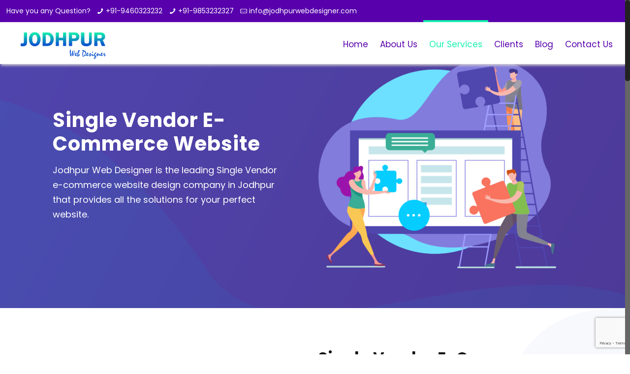

--- FILE ---
content_type: text/html; charset=UTF-8
request_url: https://jodhpurwebdesigner.com/single-vendor-e-commerce-website/
body_size: 38388
content:
<!DOCTYPE html>
<html class="no-js" lang="en-US" prefix="og: https://ogp.me/ns#">

<!-- head -->
<head>

	
	
	<!-- Facebook Pixel Code -->
<script>
  !function(f,b,e,v,n,t,s)
  {if(f.fbq)return;n=f.fbq=function(){n.callMethod?
  n.callMethod.apply(n,arguments):n.queue.push(arguments)};
  if(!f._fbq)f._fbq=n;n.push=n;n.loaded=!0;n.version='2.0';
  n.queue=[];t=b.createElement(e);t.async=!0;
  t.src=v;s=b.getElementsByTagName(e)[0];
  s.parentNode.insertBefore(t,s)}(window, document,'script',
  'https://connect.facebook.net/en_US/fbevents.js');
  fbq('init', '251651032837674');
  fbq('track', 'PageView');
</script>
<noscript><img height="1" width="1" style="display:none"
  src="https://www.facebook.com/tr?id=251651032837674&ev=PageView&noscript=1"
/></noscript>
<!-- End Facebook Pixel Code -->
	
	
	
	
<!-- meta -->
<meta charset="UTF-8" />
<meta name="viewport" content="width=device-width, initial-scale=1, maximum-scale=1" />
<!-- Global site tag (gtag.js) - Google Analytics -->
<script async src="https://www.googletagmanager.com/gtag/js?id=UA-153867421-1"></script>
<script>
  window.dataLayer = window.dataLayer || [];
  function gtag(){dataLayer.push(arguments);}
  gtag('js', new Date());

  gtag('config', 'UA-153867421-1');
</script>
<link rel="shortcut icon" href="https://jodhpurwebdesigner.com/wp-content/uploads/2022/04/favicon_j.png" />	
<link rel="apple-touch-icon" href="https://jodhpurwebdesigner.com/wp-content/uploads/2022/04/favicon_j.png" />
	

<!-- wp_head() -->
<!-- script | dynamic -->
<script id="mfn-dnmc-config-js">
//<![CDATA[
window.mfn_ajax = "https://jodhpurwebdesigner.com/wp-admin/admin-ajax.php";
window.mfn = {mobile_init:1240,nicescroll:40,parallax:"enllax",responsive:1,retina_js:0};
window.mfn_lightbox = {disable:false,disableMobile:false,title:false,};
window.mfn_sliders = {blog:0,clients:0,offer:0,portfolio:0,shop:0,slider:0,testimonials:0};
//]]>
</script>

<!-- Search Engine Optimization by Rank Math - https://rankmath.com/ -->
<title>Single Vendor E-commerce Website Development In Udaipur | Single Vendor ECommerce Website Services</title>
<meta name="description" content="Single Vendor e-commerce Website Development in Udaipur: Get your quote for the single Vendor eCommerce development services in Udaipur"/>
<meta name="robots" content="follow, index, max-snippet:-1, max-video-preview:-1, max-image-preview:large"/>
<link rel="canonical" href="https://jodhpurwebdesigner.com/single-vendor-e-commerce-website/" />
<meta property="og:locale" content="en_US" />
<meta property="og:type" content="article" />
<meta property="og:title" content="Single Vendor E-commerce Website Development In Udaipur | Single Vendor ECommerce Website Services" />
<meta property="og:description" content="Single Vendor e-commerce Website Development in Udaipur: Get your quote for the single Vendor eCommerce development services in Udaipur" />
<meta property="og:url" content="https://jodhpurwebdesigner.com/single-vendor-e-commerce-website/" />
<meta property="og:site_name" content="Web Design Company in Jodhpur" />
<meta property="article:publisher" content="https://www.facebook.com/yugtechnology" />
<meta property="og:updated_time" content="2022-04-21T09:45:36+00:00" />
<meta property="og:image" content="https://jodhpurwebdesigner.com/wp-content/uploads/2019/08/udaipurwebdesigner-.png" />
<meta property="og:image:secure_url" content="https://jodhpurwebdesigner.com/wp-content/uploads/2019/08/udaipurwebdesigner-.png" />
<meta property="og:image:width" content="560" />
<meta property="og:image:height" content="224" />
<meta property="og:image:alt" content="Web Design Company in Udaipur" />
<meta property="og:image:type" content="image/png" />
<meta property="article:published_time" content="2020-01-17T05:02:02+00:00" />
<meta property="article:modified_time" content="2022-04-21T09:45:36+00:00" />
<meta name="twitter:card" content="summary_large_image" />
<meta name="twitter:title" content="Single Vendor E-commerce Website Development In Udaipur | Single Vendor ECommerce Website Services" />
<meta name="twitter:description" content="Single Vendor e-commerce Website Development in Udaipur: Get your quote for the single Vendor eCommerce development services in Udaipur" />
<meta name="twitter:site" content="@yugtechnology" />
<meta name="twitter:creator" content="@yugtechnology" />
<meta name="twitter:image" content="https://jodhpurwebdesigner.com/wp-content/uploads/2019/08/udaipurwebdesigner-.png" />
<meta name="twitter:label1" content="Time to read" />
<meta name="twitter:data1" content="Less than a minute" />
<script type="application/ld+json" class="rank-math-schema">{"@context":"https://schema.org","@graph":[{"@type":"Organization","@id":"https://jodhpurwebdesigner.com/#organization","name":"Web Design Company in Udaipur","url":"https://jodhpurwebdesigner.com","sameAs":["https://www.facebook.com/yugtechnology","https://twitter.com/yugtechnology"],"logo":{"@type":"ImageObject","@id":"https://jodhpurwebdesigner.com/#logo","url":"https://jodhpurwebdesigner.com/wp-content/uploads/2019/08/udaipurwebdesigner-.png","contentUrl":"https://jodhpurwebdesigner.com/wp-content/uploads/2019/08/udaipurwebdesigner-.png","caption":"Web Design Company in Udaipur","inLanguage":"en-US","width":"560","height":"224"}},{"@type":"WebSite","@id":"https://jodhpurwebdesigner.com/#website","url":"https://jodhpurwebdesigner.com","name":"Web Design Company in Udaipur","publisher":{"@id":"https://jodhpurwebdesigner.com/#organization"},"inLanguage":"en-US"},{"@type":"ImageObject","@id":"https://jodhpurwebdesigner.com/wp-content/uploads/2019/08/udaipurwebdesigner-.png","url":"https://jodhpurwebdesigner.com/wp-content/uploads/2019/08/udaipurwebdesigner-.png","width":"560","height":"224","caption":"Web Design Company in Udaipur","inLanguage":"en-US"},{"@type":"WebPage","@id":"https://jodhpurwebdesigner.com/single-vendor-e-commerce-website/#webpage","url":"https://jodhpurwebdesigner.com/single-vendor-e-commerce-website/","name":"Single Vendor E-commerce Website Development In Udaipur | Single Vendor ECommerce Website Services","datePublished":"2020-01-17T05:02:02+00:00","dateModified":"2022-04-21T09:45:36+00:00","isPartOf":{"@id":"https://jodhpurwebdesigner.com/#website"},"primaryImageOfPage":{"@id":"https://jodhpurwebdesigner.com/wp-content/uploads/2019/08/udaipurwebdesigner-.png"},"inLanguage":"en-US"},{"@type":"Person","@id":"https://jodhpurwebdesigner.com/author/rajveer-singh-rathore/","name":"rajveer-singh-rathore","url":"https://jodhpurwebdesigner.com/author/rajveer-singh-rathore/","image":{"@type":"ImageObject","@id":"https://secure.gravatar.com/avatar/4ae581b494584e69620d464d21a58b61?s=96&amp;d=mm&amp;r=g","url":"https://secure.gravatar.com/avatar/4ae581b494584e69620d464d21a58b61?s=96&amp;d=mm&amp;r=g","caption":"rajveer-singh-rathore","inLanguage":"en-US"},"worksFor":{"@id":"https://jodhpurwebdesigner.com/#organization"}},{"@type":"Article","headline":"Single Vendor E-commerce Website Development In Udaipur | Single Vendor ECommerce Website Services","keywords":"Single Vendor e-commerce Website Development in Udaipur","datePublished":"2020-01-17T05:02:02+00:00","dateModified":"2022-04-21T09:45:36+00:00","author":{"@id":"https://jodhpurwebdesigner.com/author/rajveer-singh-rathore/","name":"rajveer-singh-rathore"},"publisher":{"@id":"https://jodhpurwebdesigner.com/#organization"},"description":"Single Vendor e-commerce Website Development in Udaipur: Get your quote for the single Vendor eCommerce development services in Udaipur","name":"Single Vendor E-commerce Website Development In Udaipur | Single Vendor ECommerce Website Services","@id":"https://jodhpurwebdesigner.com/single-vendor-e-commerce-website/#richSnippet","isPartOf":{"@id":"https://jodhpurwebdesigner.com/single-vendor-e-commerce-website/#webpage"},"image":{"@id":"https://jodhpurwebdesigner.com/wp-content/uploads/2019/08/udaipurwebdesigner-.png"},"inLanguage":"en-US","mainEntityOfPage":{"@id":"https://jodhpurwebdesigner.com/single-vendor-e-commerce-website/#webpage"}}]}</script>
<!-- /Rank Math WordPress SEO plugin -->

<link rel='dns-prefetch' href='//fonts.googleapis.com' />
<link rel='dns-prefetch' href='//use.fontawesome.com' />
<link rel="alternate" type="application/rss+xml" title="Web Design Company in Jodhpur &raquo; Feed" href="https://jodhpurwebdesigner.com/feed/" />
<link rel="alternate" type="application/rss+xml" title="Web Design Company in Jodhpur &raquo; Comments Feed" href="https://jodhpurwebdesigner.com/comments/feed/" />
<script type="text/javascript">
window._wpemojiSettings = {"baseUrl":"https:\/\/s.w.org\/images\/core\/emoji\/14.0.0\/72x72\/","ext":".png","svgUrl":"https:\/\/s.w.org\/images\/core\/emoji\/14.0.0\/svg\/","svgExt":".svg","source":{"concatemoji":"https:\/\/jodhpurwebdesigner.com\/wp-includes\/js\/wp-emoji-release.min.js?ver=6.1.9"}};
/*! This file is auto-generated */
!function(e,a,t){var n,r,o,i=a.createElement("canvas"),p=i.getContext&&i.getContext("2d");function s(e,t){var a=String.fromCharCode,e=(p.clearRect(0,0,i.width,i.height),p.fillText(a.apply(this,e),0,0),i.toDataURL());return p.clearRect(0,0,i.width,i.height),p.fillText(a.apply(this,t),0,0),e===i.toDataURL()}function c(e){var t=a.createElement("script");t.src=e,t.defer=t.type="text/javascript",a.getElementsByTagName("head")[0].appendChild(t)}for(o=Array("flag","emoji"),t.supports={everything:!0,everythingExceptFlag:!0},r=0;r<o.length;r++)t.supports[o[r]]=function(e){if(p&&p.fillText)switch(p.textBaseline="top",p.font="600 32px Arial",e){case"flag":return s([127987,65039,8205,9895,65039],[127987,65039,8203,9895,65039])?!1:!s([55356,56826,55356,56819],[55356,56826,8203,55356,56819])&&!s([55356,57332,56128,56423,56128,56418,56128,56421,56128,56430,56128,56423,56128,56447],[55356,57332,8203,56128,56423,8203,56128,56418,8203,56128,56421,8203,56128,56430,8203,56128,56423,8203,56128,56447]);case"emoji":return!s([129777,127995,8205,129778,127999],[129777,127995,8203,129778,127999])}return!1}(o[r]),t.supports.everything=t.supports.everything&&t.supports[o[r]],"flag"!==o[r]&&(t.supports.everythingExceptFlag=t.supports.everythingExceptFlag&&t.supports[o[r]]);t.supports.everythingExceptFlag=t.supports.everythingExceptFlag&&!t.supports.flag,t.DOMReady=!1,t.readyCallback=function(){t.DOMReady=!0},t.supports.everything||(n=function(){t.readyCallback()},a.addEventListener?(a.addEventListener("DOMContentLoaded",n,!1),e.addEventListener("load",n,!1)):(e.attachEvent("onload",n),a.attachEvent("onreadystatechange",function(){"complete"===a.readyState&&t.readyCallback()})),(e=t.source||{}).concatemoji?c(e.concatemoji):e.wpemoji&&e.twemoji&&(c(e.twemoji),c(e.wpemoji)))}(window,document,window._wpemojiSettings);
</script>
<style type="text/css">
img.wp-smiley,
img.emoji {
	display: inline !important;
	border: none !important;
	box-shadow: none !important;
	height: 1em !important;
	width: 1em !important;
	margin: 0 0.07em !important;
	vertical-align: -0.1em !important;
	background: none !important;
	padding: 0 !important;
}
</style>
	
<link rel='stylesheet' id='layerslider-css' href='https://jodhpurwebdesigner.com/wp-content/plugins/LayerSlider/assets/static/layerslider/css/layerslider.css?ver=7.1.0' type='text/css' media='all' />
<link rel='stylesheet' id='wp-block-library-css' href='https://jodhpurwebdesigner.com/wp-includes/css/dist/block-library/style.min.css?ver=6.1.9' type='text/css' media='all' />
<link rel='stylesheet' id='classic-theme-styles-css' href='https://jodhpurwebdesigner.com/wp-includes/css/classic-themes.min.css?ver=1' type='text/css' media='all' />
<style id='global-styles-inline-css' type='text/css'>
body{--wp--preset--color--black: #000000;--wp--preset--color--cyan-bluish-gray: #abb8c3;--wp--preset--color--white: #ffffff;--wp--preset--color--pale-pink: #f78da7;--wp--preset--color--vivid-red: #cf2e2e;--wp--preset--color--luminous-vivid-orange: #ff6900;--wp--preset--color--luminous-vivid-amber: #fcb900;--wp--preset--color--light-green-cyan: #7bdcb5;--wp--preset--color--vivid-green-cyan: #00d084;--wp--preset--color--pale-cyan-blue: #8ed1fc;--wp--preset--color--vivid-cyan-blue: #0693e3;--wp--preset--color--vivid-purple: #9b51e0;--wp--preset--gradient--vivid-cyan-blue-to-vivid-purple: linear-gradient(135deg,rgba(6,147,227,1) 0%,rgb(155,81,224) 100%);--wp--preset--gradient--light-green-cyan-to-vivid-green-cyan: linear-gradient(135deg,rgb(122,220,180) 0%,rgb(0,208,130) 100%);--wp--preset--gradient--luminous-vivid-amber-to-luminous-vivid-orange: linear-gradient(135deg,rgba(252,185,0,1) 0%,rgba(255,105,0,1) 100%);--wp--preset--gradient--luminous-vivid-orange-to-vivid-red: linear-gradient(135deg,rgba(255,105,0,1) 0%,rgb(207,46,46) 100%);--wp--preset--gradient--very-light-gray-to-cyan-bluish-gray: linear-gradient(135deg,rgb(238,238,238) 0%,rgb(169,184,195) 100%);--wp--preset--gradient--cool-to-warm-spectrum: linear-gradient(135deg,rgb(74,234,220) 0%,rgb(151,120,209) 20%,rgb(207,42,186) 40%,rgb(238,44,130) 60%,rgb(251,105,98) 80%,rgb(254,248,76) 100%);--wp--preset--gradient--blush-light-purple: linear-gradient(135deg,rgb(255,206,236) 0%,rgb(152,150,240) 100%);--wp--preset--gradient--blush-bordeaux: linear-gradient(135deg,rgb(254,205,165) 0%,rgb(254,45,45) 50%,rgb(107,0,62) 100%);--wp--preset--gradient--luminous-dusk: linear-gradient(135deg,rgb(255,203,112) 0%,rgb(199,81,192) 50%,rgb(65,88,208) 100%);--wp--preset--gradient--pale-ocean: linear-gradient(135deg,rgb(255,245,203) 0%,rgb(182,227,212) 50%,rgb(51,167,181) 100%);--wp--preset--gradient--electric-grass: linear-gradient(135deg,rgb(202,248,128) 0%,rgb(113,206,126) 100%);--wp--preset--gradient--midnight: linear-gradient(135deg,rgb(2,3,129) 0%,rgb(40,116,252) 100%);--wp--preset--duotone--dark-grayscale: url('#wp-duotone-dark-grayscale');--wp--preset--duotone--grayscale: url('#wp-duotone-grayscale');--wp--preset--duotone--purple-yellow: url('#wp-duotone-purple-yellow');--wp--preset--duotone--blue-red: url('#wp-duotone-blue-red');--wp--preset--duotone--midnight: url('#wp-duotone-midnight');--wp--preset--duotone--magenta-yellow: url('#wp-duotone-magenta-yellow');--wp--preset--duotone--purple-green: url('#wp-duotone-purple-green');--wp--preset--duotone--blue-orange: url('#wp-duotone-blue-orange');--wp--preset--font-size--small: 13px;--wp--preset--font-size--medium: 20px;--wp--preset--font-size--large: 36px;--wp--preset--font-size--x-large: 42px;--wp--preset--spacing--20: 0.44rem;--wp--preset--spacing--30: 0.67rem;--wp--preset--spacing--40: 1rem;--wp--preset--spacing--50: 1.5rem;--wp--preset--spacing--60: 2.25rem;--wp--preset--spacing--70: 3.38rem;--wp--preset--spacing--80: 5.06rem;}:where(.is-layout-flex){gap: 0.5em;}body .is-layout-flow > .alignleft{float: left;margin-inline-start: 0;margin-inline-end: 2em;}body .is-layout-flow > .alignright{float: right;margin-inline-start: 2em;margin-inline-end: 0;}body .is-layout-flow > .aligncenter{margin-left: auto !important;margin-right: auto !important;}body .is-layout-constrained > .alignleft{float: left;margin-inline-start: 0;margin-inline-end: 2em;}body .is-layout-constrained > .alignright{float: right;margin-inline-start: 2em;margin-inline-end: 0;}body .is-layout-constrained > .aligncenter{margin-left: auto !important;margin-right: auto !important;}body .is-layout-constrained > :where(:not(.alignleft):not(.alignright):not(.alignfull)){max-width: var(--wp--style--global--content-size);margin-left: auto !important;margin-right: auto !important;}body .is-layout-constrained > .alignwide{max-width: var(--wp--style--global--wide-size);}body .is-layout-flex{display: flex;}body .is-layout-flex{flex-wrap: wrap;align-items: center;}body .is-layout-flex > *{margin: 0;}:where(.wp-block-columns.is-layout-flex){gap: 2em;}.has-black-color{color: var(--wp--preset--color--black) !important;}.has-cyan-bluish-gray-color{color: var(--wp--preset--color--cyan-bluish-gray) !important;}.has-white-color{color: var(--wp--preset--color--white) !important;}.has-pale-pink-color{color: var(--wp--preset--color--pale-pink) !important;}.has-vivid-red-color{color: var(--wp--preset--color--vivid-red) !important;}.has-luminous-vivid-orange-color{color: var(--wp--preset--color--luminous-vivid-orange) !important;}.has-luminous-vivid-amber-color{color: var(--wp--preset--color--luminous-vivid-amber) !important;}.has-light-green-cyan-color{color: var(--wp--preset--color--light-green-cyan) !important;}.has-vivid-green-cyan-color{color: var(--wp--preset--color--vivid-green-cyan) !important;}.has-pale-cyan-blue-color{color: var(--wp--preset--color--pale-cyan-blue) !important;}.has-vivid-cyan-blue-color{color: var(--wp--preset--color--vivid-cyan-blue) !important;}.has-vivid-purple-color{color: var(--wp--preset--color--vivid-purple) !important;}.has-black-background-color{background-color: var(--wp--preset--color--black) !important;}.has-cyan-bluish-gray-background-color{background-color: var(--wp--preset--color--cyan-bluish-gray) !important;}.has-white-background-color{background-color: var(--wp--preset--color--white) !important;}.has-pale-pink-background-color{background-color: var(--wp--preset--color--pale-pink) !important;}.has-vivid-red-background-color{background-color: var(--wp--preset--color--vivid-red) !important;}.has-luminous-vivid-orange-background-color{background-color: var(--wp--preset--color--luminous-vivid-orange) !important;}.has-luminous-vivid-amber-background-color{background-color: var(--wp--preset--color--luminous-vivid-amber) !important;}.has-light-green-cyan-background-color{background-color: var(--wp--preset--color--light-green-cyan) !important;}.has-vivid-green-cyan-background-color{background-color: var(--wp--preset--color--vivid-green-cyan) !important;}.has-pale-cyan-blue-background-color{background-color: var(--wp--preset--color--pale-cyan-blue) !important;}.has-vivid-cyan-blue-background-color{background-color: var(--wp--preset--color--vivid-cyan-blue) !important;}.has-vivid-purple-background-color{background-color: var(--wp--preset--color--vivid-purple) !important;}.has-black-border-color{border-color: var(--wp--preset--color--black) !important;}.has-cyan-bluish-gray-border-color{border-color: var(--wp--preset--color--cyan-bluish-gray) !important;}.has-white-border-color{border-color: var(--wp--preset--color--white) !important;}.has-pale-pink-border-color{border-color: var(--wp--preset--color--pale-pink) !important;}.has-vivid-red-border-color{border-color: var(--wp--preset--color--vivid-red) !important;}.has-luminous-vivid-orange-border-color{border-color: var(--wp--preset--color--luminous-vivid-orange) !important;}.has-luminous-vivid-amber-border-color{border-color: var(--wp--preset--color--luminous-vivid-amber) !important;}.has-light-green-cyan-border-color{border-color: var(--wp--preset--color--light-green-cyan) !important;}.has-vivid-green-cyan-border-color{border-color: var(--wp--preset--color--vivid-green-cyan) !important;}.has-pale-cyan-blue-border-color{border-color: var(--wp--preset--color--pale-cyan-blue) !important;}.has-vivid-cyan-blue-border-color{border-color: var(--wp--preset--color--vivid-cyan-blue) !important;}.has-vivid-purple-border-color{border-color: var(--wp--preset--color--vivid-purple) !important;}.has-vivid-cyan-blue-to-vivid-purple-gradient-background{background: var(--wp--preset--gradient--vivid-cyan-blue-to-vivid-purple) !important;}.has-light-green-cyan-to-vivid-green-cyan-gradient-background{background: var(--wp--preset--gradient--light-green-cyan-to-vivid-green-cyan) !important;}.has-luminous-vivid-amber-to-luminous-vivid-orange-gradient-background{background: var(--wp--preset--gradient--luminous-vivid-amber-to-luminous-vivid-orange) !important;}.has-luminous-vivid-orange-to-vivid-red-gradient-background{background: var(--wp--preset--gradient--luminous-vivid-orange-to-vivid-red) !important;}.has-very-light-gray-to-cyan-bluish-gray-gradient-background{background: var(--wp--preset--gradient--very-light-gray-to-cyan-bluish-gray) !important;}.has-cool-to-warm-spectrum-gradient-background{background: var(--wp--preset--gradient--cool-to-warm-spectrum) !important;}.has-blush-light-purple-gradient-background{background: var(--wp--preset--gradient--blush-light-purple) !important;}.has-blush-bordeaux-gradient-background{background: var(--wp--preset--gradient--blush-bordeaux) !important;}.has-luminous-dusk-gradient-background{background: var(--wp--preset--gradient--luminous-dusk) !important;}.has-pale-ocean-gradient-background{background: var(--wp--preset--gradient--pale-ocean) !important;}.has-electric-grass-gradient-background{background: var(--wp--preset--gradient--electric-grass) !important;}.has-midnight-gradient-background{background: var(--wp--preset--gradient--midnight) !important;}.has-small-font-size{font-size: var(--wp--preset--font-size--small) !important;}.has-medium-font-size{font-size: var(--wp--preset--font-size--medium) !important;}.has-large-font-size{font-size: var(--wp--preset--font-size--large) !important;}.has-x-large-font-size{font-size: var(--wp--preset--font-size--x-large) !important;}
.wp-block-navigation a:where(:not(.wp-element-button)){color: inherit;}
:where(.wp-block-columns.is-layout-flex){gap: 2em;}
.wp-block-pullquote{font-size: 1.5em;line-height: 1.6;}
</style>
<link rel='stylesheet' id='contact-form-7-css' href='https://jodhpurwebdesigner.com/wp-content/plugins/contact-form-7/includes/css/styles.css?ver=5.8' type='text/css' media='all' />
<link rel='stylesheet' id='wonderplugin-carousel-engine-css-css' href='https://jodhpurwebdesigner.com/wp-content/plugins/wonderplugin-carousel/engine/wonderplugincarouselengine.css?ver=6.1.9' type='text/css' media='all' />
<link rel='stylesheet' id='wonderplugin-gridgallery-engine-css-css' href='https://jodhpurwebdesigner.com/wp-content/plugins/wonderplugin-gridgallery/engine/wonderplugingridgalleryengine.css?ver=6.1.9' type='text/css' media='all' />
<link rel='stylesheet' id='style-css' href='https://jodhpurwebdesigner.com/wp-content/themes/YugTechnology/style.css?ver=17.8.7' type='text/css' media='all' />
<link rel='stylesheet' id='mfn-base-css' href='https://jodhpurwebdesigner.com/wp-content/themes/YugTechnology/css/base.css?ver=17.8.7' type='text/css' media='all' />
<link rel='stylesheet' id='mfn-layout-css' href='https://jodhpurwebdesigner.com/wp-content/themes/YugTechnology/css/layout.css?ver=17.8.7' type='text/css' media='all' />
<link rel='stylesheet' id='mfn-shortcodes-css' href='https://jodhpurwebdesigner.com/wp-content/themes/YugTechnology/css/shortcodes.css?ver=17.8.7' type='text/css' media='all' />
<link rel='stylesheet' id='mfn-animations-css' href='https://jodhpurwebdesigner.com/wp-content/themes/YugTechnology/assets/animations/animations.min.css?ver=17.8.7' type='text/css' media='all' />
<link rel='stylesheet' id='mfn-jquery-ui-css' href='https://jodhpurwebdesigner.com/wp-content/themes/YugTechnology/assets/ui/jquery.ui.all.css?ver=17.8.7' type='text/css' media='all' />
<link rel='stylesheet' id='mfn-jplayer-css' href='https://jodhpurwebdesigner.com/wp-content/themes/YugTechnology/assets/jplayer/css/jplayer.blue.monday.css?ver=17.8.7' type='text/css' media='all' />
<link rel='stylesheet' id='mfn-responsive-css' href='https://jodhpurwebdesigner.com/wp-content/themes/YugTechnology/css/responsive.css?ver=17.8.7' type='text/css' media='all' />
<link rel='stylesheet' id='Poppins-css' href='https://fonts.googleapis.com/css?family=Poppins%3A1%2C100%2C300%2C400%2C400italic%2C700%2C700italic&#038;ver=6.1.9' type='text/css' media='all' />
<link rel='stylesheet' id='Lato-css' href='https://fonts.googleapis.com/css?family=Lato%3A1%2C100%2C300%2C400%2C400italic%2C700%2C700italic&#038;ver=6.1.9' type='text/css' media='all' />
<link rel='stylesheet' id='font-awesome-official-css' href='https://use.fontawesome.com/releases/v5.15.1/css/all.css' type='text/css' media='all' integrity="sha384-vp86vTRFVJgpjF9jiIGPEEqYqlDwgyBgEF109VFjmqGmIY/Y4HV4d3Gp2irVfcrp" crossorigin="anonymous" />
<link rel='stylesheet' id='font-awesome-official-v4shim-css' href='https://use.fontawesome.com/releases/v5.15.1/css/v4-shims.css' type='text/css' media='all' integrity="sha384-WCuYjm/u5NsK4s/NfnJeHuMj6zzN2HFyjhBu/SnZJj7eZ6+ds4zqIM3wYgL59Clf" crossorigin="anonymous" />
<style id='font-awesome-official-v4shim-inline-css' type='text/css'>
@font-face {
font-family: "FontAwesome";
font-display: block;
src: url("https://use.fontawesome.com/releases/v5.15.1/webfonts/fa-brands-400.eot"),
		url("https://use.fontawesome.com/releases/v5.15.1/webfonts/fa-brands-400.eot?#iefix") format("embedded-opentype"),
		url("https://use.fontawesome.com/releases/v5.15.1/webfonts/fa-brands-400.woff2") format("woff2"),
		url("https://use.fontawesome.com/releases/v5.15.1/webfonts/fa-brands-400.woff") format("woff"),
		url("https://use.fontawesome.com/releases/v5.15.1/webfonts/fa-brands-400.ttf") format("truetype"),
		url("https://use.fontawesome.com/releases/v5.15.1/webfonts/fa-brands-400.svg#fontawesome") format("svg");
}

@font-face {
font-family: "FontAwesome";
font-display: block;
src: url("https://use.fontawesome.com/releases/v5.15.1/webfonts/fa-solid-900.eot"),
		url("https://use.fontawesome.com/releases/v5.15.1/webfonts/fa-solid-900.eot?#iefix") format("embedded-opentype"),
		url("https://use.fontawesome.com/releases/v5.15.1/webfonts/fa-solid-900.woff2") format("woff2"),
		url("https://use.fontawesome.com/releases/v5.15.1/webfonts/fa-solid-900.woff") format("woff"),
		url("https://use.fontawesome.com/releases/v5.15.1/webfonts/fa-solid-900.ttf") format("truetype"),
		url("https://use.fontawesome.com/releases/v5.15.1/webfonts/fa-solid-900.svg#fontawesome") format("svg");
}

@font-face {
font-family: "FontAwesome";
font-display: block;
src: url("https://use.fontawesome.com/releases/v5.15.1/webfonts/fa-regular-400.eot"),
		url("https://use.fontawesome.com/releases/v5.15.1/webfonts/fa-regular-400.eot?#iefix") format("embedded-opentype"),
		url("https://use.fontawesome.com/releases/v5.15.1/webfonts/fa-regular-400.woff2") format("woff2"),
		url("https://use.fontawesome.com/releases/v5.15.1/webfonts/fa-regular-400.woff") format("woff"),
		url("https://use.fontawesome.com/releases/v5.15.1/webfonts/fa-regular-400.ttf") format("truetype"),
		url("https://use.fontawesome.com/releases/v5.15.1/webfonts/fa-regular-400.svg#fontawesome") format("svg");
unicode-range: U+F004-F005,U+F007,U+F017,U+F022,U+F024,U+F02E,U+F03E,U+F044,U+F057-F059,U+F06E,U+F070,U+F075,U+F07B-F07C,U+F080,U+F086,U+F089,U+F094,U+F09D,U+F0A0,U+F0A4-F0A7,U+F0C5,U+F0C7-F0C8,U+F0E0,U+F0EB,U+F0F3,U+F0F8,U+F0FE,U+F111,U+F118-F11A,U+F11C,U+F133,U+F144,U+F146,U+F14A,U+F14D-F14E,U+F150-F152,U+F15B-F15C,U+F164-F165,U+F185-F186,U+F191-F192,U+F1AD,U+F1C1-F1C9,U+F1CD,U+F1D8,U+F1E3,U+F1EA,U+F1F6,U+F1F9,U+F20A,U+F247-F249,U+F24D,U+F254-F25B,U+F25D,U+F267,U+F271-F274,U+F279,U+F28B,U+F28D,U+F2B5-F2B6,U+F2B9,U+F2BB,U+F2BD,U+F2C1-F2C2,U+F2D0,U+F2D2,U+F2DC,U+F2ED,U+F328,U+F358-F35B,U+F3A5,U+F3D1,U+F410,U+F4AD;
}
</style>
<script type='text/javascript' src='https://jodhpurwebdesigner.com/wp-includes/js/jquery/jquery.min.js?ver=3.6.1' id='jquery-core-js'></script>
<script type='text/javascript' src='https://jodhpurwebdesigner.com/wp-includes/js/jquery/jquery-migrate.min.js?ver=3.3.2' id='jquery-migrate-js'></script>
<script type='text/javascript' id='layerslider-utils-js-extra'>
/* <![CDATA[ */
var LS_Meta = {"v":"7.1.0","fixGSAP":"1"};
/* ]]> */
</script>
<script type='text/javascript' src='https://jodhpurwebdesigner.com/wp-content/plugins/LayerSlider/assets/static/layerslider/js/layerslider.utils.js?ver=7.1.0' id='layerslider-utils-js'></script>
<script type='text/javascript' src='https://jodhpurwebdesigner.com/wp-content/plugins/LayerSlider/assets/static/layerslider/js/layerslider.kreaturamedia.jquery.js?ver=7.1.0' id='layerslider-js'></script>
<script type='text/javascript' src='https://jodhpurwebdesigner.com/wp-content/plugins/LayerSlider/assets/static/layerslider/js/layerslider.transitions.js?ver=7.1.0' id='layerslider-transitions-js'></script>
<script type='text/javascript' src='https://jodhpurwebdesigner.com/wp-content/plugins/wonderplugin-carousel/engine/wonderplugincarouselskins.js?ver=14.8' id='wonderplugin-carousel-skins-script-js'></script>
<script type='text/javascript' src='https://jodhpurwebdesigner.com/wp-content/plugins/wonderplugin-carousel/engine/wonderplugincarousel.js?ver=14.8' id='wonderplugin-carousel-script-js'></script>
<script type='text/javascript' src='https://jodhpurwebdesigner.com/wp-content/plugins/wonderplugin-gridgallery/engine/wonderplugingridlightbox.js?ver=14.0' id='wonderplugin-gridgallery-lightbox-script-js'></script>
<script type='text/javascript' src='https://jodhpurwebdesigner.com/wp-content/plugins/wonderplugin-gridgallery/engine/wonderplugingridgallery.js?ver=14.0' id='wonderplugin-gridgallery-script-js'></script>
<meta name="generator" content="Powered by LayerSlider 7.1.0 - Multi-Purpose, Responsive, Parallax, Mobile-Friendly Slider Plugin for WordPress." />
<!-- LayerSlider updates and docs at: https://layerslider.com -->
<link rel="https://api.w.org/" href="https://jodhpurwebdesigner.com/wp-json/" /><link rel="alternate" type="application/json" href="https://jodhpurwebdesigner.com/wp-json/wp/v2/pages/4729" /><link rel="EditURI" type="application/rsd+xml" title="RSD" href="https://jodhpurwebdesigner.com/xmlrpc.php?rsd" />
<link rel="wlwmanifest" type="application/wlwmanifest+xml" href="https://jodhpurwebdesigner.com/wp-includes/wlwmanifest.xml" />
<meta name="generator" content="WordPress 6.1.9" />
<link rel='shortlink' href='https://jodhpurwebdesigner.com/?p=4729' />
<link rel="alternate" type="application/json+oembed" href="https://jodhpurwebdesigner.com/wp-json/oembed/1.0/embed?url=https%3A%2F%2Fjodhpurwebdesigner.com%2Fsingle-vendor-e-commerce-website%2F" />
<link rel="alternate" type="text/xml+oembed" href="https://jodhpurwebdesigner.com/wp-json/oembed/1.0/embed?url=https%3A%2F%2Fjodhpurwebdesigner.com%2Fsingle-vendor-e-commerce-website%2F&#038;format=xml" />
		<script>
			document.documentElement.className = document.documentElement.className.replace( 'no-js', 'js' );
		</script>
				<style>
			.no-js img.lazyload { display: none; }
			figure.wp-block-image img.lazyloading { min-width: 150px; }
							.lazyload, .lazyloading { opacity: 0; }
				.lazyloaded {
					opacity: 1;
					transition: opacity 400ms;
					transition-delay: 0ms;
				}
					</style>
		<!-- style | background -->
<style id="mfn-dnmc-bg-css">
body:not(.template-slider) #Header_wrapper{background-image:url(https://jodhpurwebdesigner.com/wp-content/uploads/2019/08/header-bg-1.png);background-repeat:no-repeat;background-position:center top;background-size:cover}
#Footer{background-image:url(https://jodhpurwebdesigner.com/wp-content/uploads/2019/09/footer-bg.png);background-repeat:no-repeat;background-position:center top;background-size:cover}
</style>
<!-- style | dynamic -->
<style id="mfn-dnmc-style-css">
@media only screen and (min-width: 1240px) {body:not(.header-simple) #Top_bar #menu{display:block!important}.tr-menu #Top_bar #menu{background:none!important}#Top_bar .menu > li > ul.mfn-megamenu{width:984px}#Top_bar .menu > li > ul.mfn-megamenu > li{float:left}#Top_bar .menu > li > ul.mfn-megamenu > li.mfn-megamenu-cols-1{width:100%}#Top_bar .menu > li > ul.mfn-megamenu > li.mfn-megamenu-cols-2{width:50%}#Top_bar .menu > li > ul.mfn-megamenu > li.mfn-megamenu-cols-3{width:33.33%}#Top_bar .menu > li > ul.mfn-megamenu > li.mfn-megamenu-cols-4{width:25%}#Top_bar .menu > li > ul.mfn-megamenu > li.mfn-megamenu-cols-5{width:20%}#Top_bar .menu > li > ul.mfn-megamenu > li.mfn-megamenu-cols-6{width:16.66%}#Top_bar .menu > li > ul.mfn-megamenu > li > ul{display:block!important;position:inherit;left:auto;top:auto;border-width:0 1px 0 0}#Top_bar .menu > li > ul.mfn-megamenu > li:last-child > ul{border:0}#Top_bar .menu > li > ul.mfn-megamenu > li > ul li{width:auto}#Top_bar .menu > li > ul.mfn-megamenu a.mfn-megamenu-title{text-transform:uppercase;font-weight:400;background:none}#Top_bar .menu > li > ul.mfn-megamenu a .menu-arrow{display:none}.menuo-right #Top_bar .menu > li > ul.mfn-megamenu{left:auto;right:0}.menuo-right #Top_bar .menu > li > ul.mfn-megamenu-bg{box-sizing:border-box}#Top_bar .menu > li > ul.mfn-megamenu-bg{padding:20px 166px 20px 20px;background-repeat:no-repeat;background-position:right bottom}.rtl #Top_bar .menu > li > ul.mfn-megamenu-bg{padding-left:166px;padding-right:20px;background-position:left bottom}#Top_bar .menu > li > ul.mfn-megamenu-bg > li{background:none}#Top_bar .menu > li > ul.mfn-megamenu-bg > li a{border:none}#Top_bar .menu > li > ul.mfn-megamenu-bg > li > ul{background:none!important;-webkit-box-shadow:0 0 0 0;-moz-box-shadow:0 0 0 0;box-shadow:0 0 0 0}.mm-vertical #Top_bar .container{position:relative;}.mm-vertical #Top_bar .top_bar_left{position:static;}.mm-vertical #Top_bar .menu > li ul{box-shadow:0 0 0 0 transparent!important;background-image:none;}.mm-vertical #Top_bar .menu > li > ul.mfn-megamenu{width:98%!important;margin:0 1%;padding:20px 0;}.mm-vertical.header-plain #Top_bar .menu > li > ul.mfn-megamenu{width:100%!important;margin:0;}.mm-vertical #Top_bar .menu > li > ul.mfn-megamenu > li{display:table-cell;float:none!important;width:10%;padding:0 15px;border-right:1px solid rgba(0, 0, 0, 0.05);}.mm-vertical #Top_bar .menu > li > ul.mfn-megamenu > li:last-child{border-right-width:0}.mm-vertical #Top_bar .menu > li > ul.mfn-megamenu > li.hide-border{border-right-width:0}.mm-vertical #Top_bar .menu > li > ul.mfn-megamenu > li a{border-bottom-width:0;padding:9px 15px;line-height:120%;}.mm-vertical #Top_bar .menu > li > ul.mfn-megamenu a.mfn-megamenu-title{font-weight:700;}.rtl .mm-vertical #Top_bar .menu > li > ul.mfn-megamenu > li:first-child{border-right-width:0}.rtl .mm-vertical #Top_bar .menu > li > ul.mfn-megamenu > li:last-child{border-right-width:1px}#Header_creative #Top_bar .menu > li > ul.mfn-megamenu{width:980px!important;margin:0;}.header-plain:not(.menuo-right) #Header .top_bar_left{width:auto!important}.header-stack.header-center #Top_bar #menu{display:inline-block!important}.header-simple #Top_bar #menu{display:none;height:auto;width:300px;bottom:auto;top:100%;right:1px;position:absolute;margin:0}.header-simple #Header a.responsive-menu-toggle{display:block;right:10px}.header-simple #Top_bar #menu > ul{width:100%;float:left}.header-simple #Top_bar #menu ul li{width:100%;padding-bottom:0;border-right:0;position:relative}.header-simple #Top_bar #menu ul li a{padding:0 20px;margin:0;display:block;height:auto;line-height:normal;border:none}.header-simple #Top_bar #menu ul li a:after{display:none}.header-simple #Top_bar #menu ul li a span{border:none;line-height:44px;display:inline;padding:0}.header-simple #Top_bar #menu ul li.submenu .menu-toggle{display:block;position:absolute;right:0;top:0;width:44px;height:44px;line-height:44px;font-size:30px;font-weight:300;text-align:center;cursor:pointer;color:#444;opacity:0.33;}.header-simple #Top_bar #menu ul li.submenu .menu-toggle:after{content:"+"}.header-simple #Top_bar #menu ul li.hover > .menu-toggle:after{content:"-"}.header-simple #Top_bar #menu ul li.hover a{border-bottom:0}.header-simple #Top_bar #menu ul.mfn-megamenu li .menu-toggle{display:none}.header-simple #Top_bar #menu ul li ul{position:relative!important;left:0!important;top:0;padding:0;margin:0!important;width:auto!important;background-image:none}.header-simple #Top_bar #menu ul li ul li{width:100%!important;display:block;padding:0;}.header-simple #Top_bar #menu ul li ul li a{padding:0 20px 0 30px}.header-simple #Top_bar #menu ul li ul li a .menu-arrow{display:none}.header-simple #Top_bar #menu ul li ul li a span{padding:0}.header-simple #Top_bar #menu ul li ul li a span:after{display:none!important}.header-simple #Top_bar .menu > li > ul.mfn-megamenu a.mfn-megamenu-title{text-transform:uppercase;font-weight:400}.header-simple #Top_bar .menu > li > ul.mfn-megamenu > li > ul{display:block!important;position:inherit;left:auto;top:auto}.header-simple #Top_bar #menu ul li ul li ul{border-left:0!important;padding:0;top:0}.header-simple #Top_bar #menu ul li ul li ul li a{padding:0 20px 0 40px}.rtl.header-simple #Top_bar #menu{left:1px;right:auto}.rtl.header-simple #Top_bar a.responsive-menu-toggle{left:10px;right:auto}.rtl.header-simple #Top_bar #menu ul li.submenu .menu-toggle{left:0;right:auto}.rtl.header-simple #Top_bar #menu ul li ul{left:auto!important;right:0!important}.rtl.header-simple #Top_bar #menu ul li ul li a{padding:0 30px 0 20px}.rtl.header-simple #Top_bar #menu ul li ul li ul li a{padding:0 40px 0 20px}.menu-highlight #Top_bar .menu > li{margin:0 2px}.menu-highlight:not(.header-creative) #Top_bar .menu > li > a{margin:20px 0;padding:0;-webkit-border-radius:5px;border-radius:5px}.menu-highlight #Top_bar .menu > li > a:after{display:none}.menu-highlight #Top_bar .menu > li > a span:not(.description){line-height:50px}.menu-highlight #Top_bar .menu > li > a span.description{display:none}.menu-highlight.header-stack #Top_bar .menu > li > a{margin:10px 0!important}.menu-highlight.header-stack #Top_bar .menu > li > a span:not(.description){line-height:40px}.menu-highlight.header-transparent #Top_bar .menu > li > a{margin:5px 0}.menu-highlight.header-simple #Top_bar #menu ul li,.menu-highlight.header-creative #Top_bar #menu ul li{margin:0}.menu-highlight.header-simple #Top_bar #menu ul li > a,.menu-highlight.header-creative #Top_bar #menu ul li > a{-webkit-border-radius:0;border-radius:0}.menu-highlight:not(.header-fixed):not(.header-simple) #Top_bar.is-sticky .menu > li > a{margin:10px 0!important;padding:5px 0!important}.menu-highlight:not(.header-fixed):not(.header-simple) #Top_bar.is-sticky .menu > li > a span{line-height:30px!important}.header-modern.menu-highlight.menuo-right .menu_wrapper{margin-right:20px}.menu-line-below #Top_bar .menu > li > a:after{top:auto;bottom:-4px}.menu-line-below #Top_bar.is-sticky .menu > li > a:after{top:auto;bottom:-4px}.menu-line-below-80 #Top_bar:not(.is-sticky) .menu > li > a:after{height:4px;left:10%;top:50%;margin-top:20px;width:80%}.menu-line-below-80-1 #Top_bar:not(.is-sticky) .menu > li > a:after{height:1px;left:10%;top:50%;margin-top:20px;width:80%}.menu-link-color #Top_bar .menu > li > a:after{display:none!important}.menu-arrow-top #Top_bar .menu > li > a:after{background:none repeat scroll 0 0 rgba(0,0,0,0)!important;border-color:#ccc transparent transparent;border-style:solid;border-width:7px 7px 0;display:block;height:0;left:50%;margin-left:-7px;top:0!important;width:0}.menu-arrow-top.header-transparent #Top_bar .menu > li > a:after,.menu-arrow-top.header-plain #Top_bar .menu > li > a:after{display:none}.menu-arrow-top #Top_bar.is-sticky .menu > li > a:after{top:0!important}.menu-arrow-bottom #Top_bar .menu > li > a:after{background:none!important;border-color:transparent transparent #ccc;border-style:solid;border-width:0 7px 7px;display:block;height:0;left:50%;margin-left:-7px;top:auto;bottom:0;width:0}.menu-arrow-bottom.header-transparent #Top_bar .menu > li > a:after,.menu-arrow-bottom.header-plain #Top_bar .menu > li > a:after{display:none}.menu-arrow-bottom #Top_bar.is-sticky .menu > li > a:after{top:auto;bottom:0}.menuo-no-borders #Top_bar .menu > li > a span:not(.description){border-right-width:0}.menuo-no-borders #Header_creative #Top_bar .menu > li > a span{border-bottom-width:0}.menuo-right #Top_bar .menu_wrapper{float:right}.menuo-right.header-stack:not(.header-center) #Top_bar .menu_wrapper{margin-right:150px}body.header-creative{padding-left:50px}body.header-creative.header-open{padding-left:250px}body.error404,body.under-construction,body.template-blank{padding-left:0!important}.header-creative.footer-fixed #Footer,.header-creative.footer-sliding #Footer,.header-creative.footer-stick #Footer.is-sticky{box-sizing:border-box;padding-left:50px;}.header-open.footer-fixed #Footer,.header-open.footer-sliding #Footer,.header-creative.footer-stick #Footer.is-sticky{padding-left:250px;}.header-rtl.header-creative.footer-fixed #Footer,.header-rtl.header-creative.footer-sliding #Footer,.header-rtl.header-creative.footer-stick #Footer.is-sticky{padding-left:0;padding-right:50px;}.header-rtl.header-open.footer-fixed #Footer,.header-rtl.header-open.footer-sliding #Footer,.header-rtl.header-creative.footer-stick #Footer.is-sticky{padding-right:250px;}#Header_creative{background:#fff;position:fixed;width:250px;height:100%;left:-200px;top:0;z-index:9002;-webkit-box-shadow:2px 0 4px 2px rgba(0,0,0,.15);box-shadow:2px 0 4px 2px rgba(0,0,0,.15)}#Header_creative .container{width:100%}#Header_creative .creative-wrapper{opacity:0;margin-right:50px}#Header_creative a.creative-menu-toggle{display:block;width:34px;height:34px;line-height:34px;font-size:22px;text-align:center;position:absolute;top:10px;right:8px;border-radius:3px}.admin-bar #Header_creative a.creative-menu-toggle{top:42px}#Header_creative #Top_bar{position:static;width:100%}#Header_creative #Top_bar .top_bar_left{width:100%!important;float:none}#Header_creative #Top_bar .top_bar_right{width:100%!important;float:none;height:auto;margin-bottom:35px;text-align:center;padding:0 20px;top:0;-webkit-box-sizing:border-box;-moz-box-sizing:border-box;box-sizing:border-box}#Header_creative #Top_bar .top_bar_right:before{display:none}#Header_creative #Top_bar .top_bar_right_wrapper{top:0}#Header_creative #Top_bar .logo{float:none;text-align:center;margin:15px 0}#Header_creative #Top_bar .menu_wrapper{float:none;margin:0 0 30px}#Header_creative #Top_bar .menu > li{width:100%;float:none;position:relative}#Header_creative #Top_bar .menu > li > a{padding:0;text-align:center}#Header_creative #Top_bar .menu > li > a:after{display:none}#Header_creative #Top_bar .menu > li > a span{border-right:0;border-bottom-width:1px;line-height:38px}#Header_creative #Top_bar .menu li ul{left:100%;right:auto;top:0;box-shadow:2px 2px 2px 0 rgba(0,0,0,0.03);-webkit-box-shadow:2px 2px 2px 0 rgba(0,0,0,0.03)}#Header_creative #Top_bar .menu > li > ul.mfn-megamenu{width:700px!important;}#Header_creative #Top_bar .menu > li > ul.mfn-megamenu > li > ul{left:0}#Header_creative #Top_bar .menu li ul li a{padding-top:9px;padding-bottom:8px}#Header_creative #Top_bar .menu li ul li ul{top:0!important}#Header_creative #Top_bar .menu > li > a span.description{display:block;font-size:13px;line-height:28px!important;clear:both}#Header_creative #Top_bar .search_wrapper{left:100%;top:auto;bottom:0}#Header_creative #Top_bar a#header_cart{display:inline-block;float:none;top:3px}#Header_creative #Top_bar a#search_button{display:inline-block;float:none;top:3px}#Header_creative #Top_bar .wpml-languages{display:inline-block;float:none;top:0}#Header_creative #Top_bar .wpml-languages.enabled:hover a.active{padding-bottom:9px}#Header_creative #Top_bar a.button.action_button{display:inline-block;float:none;top:16px;margin:0}#Header_creative #Top_bar .banner_wrapper{display:block;text-align:center}#Header_creative #Top_bar .banner_wrapper img{max-width:100%;height:auto;display:inline-block}#Header_creative #Action_bar{position:absolute;bottom:0;top:auto;clear:both;padding:0 20px;-webkit-box-sizing:border-box;-moz-box-sizing:border-box;box-sizing:border-box}#Header_creative #Action_bar .social{float:none;text-align:center;padding:5px 0 15px}#Header_creative #Action_bar .social li{margin-bottom:2px}#Header_creative .social li a{color:rgba(0,0,0,.5)}#Header_creative .social li a:hover{color:#000}#Header_creative .creative-social{position:absolute;bottom:10px;right:0;width:50px}#Header_creative .creative-social li{display:block;float:none;width:100%;text-align:center;margin-bottom:5px}.header-creative .fixed-nav.fixed-nav-prev{margin-left:50px}.header-creative.header-open .fixed-nav.fixed-nav-prev{margin-left:250px}.menuo-last #Header_creative #Top_bar .menu li.last ul{top:auto;bottom:0}.header-open #Header_creative{left:0}.header-open #Header_creative .creative-wrapper{opacity:1;margin:0!important;}.header-open #Header_creative .creative-menu-toggle,.header-open #Header_creative .creative-social{display:none}body.header-rtl.header-creative{padding-left:0;padding-right:50px}.header-rtl #Header_creative{left:auto;right:-200px}.header-rtl.nice-scroll #Header_creative{margin-right:10px}.header-rtl #Header_creative .creative-wrapper{margin-left:50px;margin-right:0}.header-rtl #Header_creative a.creative-menu-toggle{left:8px;right:auto}.header-rtl #Header_creative .creative-social{left:0;right:auto}.header-rtl #Footer #back_to_top.sticky{right:125px}.header-rtl #popup_contact{right:70px}.header-rtl #Header_creative #Top_bar .menu li ul{left:auto;right:100%}.header-rtl #Header_creative #Top_bar .search_wrapper{left:auto;right:100%;}.header-rtl .fixed-nav.fixed-nav-prev{margin-left:0!important}.header-rtl .fixed-nav.fixed-nav-next{margin-right:50px}body.header-rtl.header-creative.header-open{padding-left:0;padding-right:250px!important}.header-rtl.header-open #Header_creative{left:auto;right:0}.header-rtl.header-open #Footer #back_to_top.sticky{right:325px}.header-rtl.header-open #popup_contact{right:270px}.header-rtl.header-open .fixed-nav.fixed-nav-next{margin-right:250px}#Header_creative.active{left:-1px;}.header-rtl #Header_creative.active{left:auto;right:-1px;}#Header_creative.active .creative-wrapper{opacity:1;margin:0}.header-creative .vc_row[data-vc-full-width]{padding-left:50px}.header-creative.header-open .vc_row[data-vc-full-width]{padding-left:250px}.header-open .vc_parallax .vc_parallax-inner { left:auto; width: calc(100% - 250px); }.header-open.header-rtl .vc_parallax .vc_parallax-inner { left:0; right:auto; }#Header_creative.scroll{height:100%;overflow-y:auto}#Header_creative.scroll:not(.dropdown) .menu li ul{display:none!important}#Header_creative.scroll #Action_bar{position:static}#Header_creative.dropdown{outline:none}#Header_creative.dropdown #Top_bar .menu_wrapper{float:left}#Header_creative.dropdown #Top_bar #menu ul li{position:relative;float:left}#Header_creative.dropdown #Top_bar #menu ul li a:after{display:none}#Header_creative.dropdown #Top_bar #menu ul li a span{line-height:38px;padding:0}#Header_creative.dropdown #Top_bar #menu ul li.submenu .menu-toggle{display:block;position:absolute;right:0;top:0;width:38px;height:38px;line-height:38px;font-size:26px;font-weight:300;text-align:center;cursor:pointer;color:#444;opacity:0.33;}#Header_creative.dropdown #Top_bar #menu ul li.submenu .menu-toggle:after{content:"+"}#Header_creative.dropdown #Top_bar #menu ul li.hover > .menu-toggle:after{content:"-"}#Header_creative.dropdown #Top_bar #menu ul li.hover a{border-bottom:0}#Header_creative.dropdown #Top_bar #menu ul.mfn-megamenu li .menu-toggle{display:none}#Header_creative.dropdown #Top_bar #menu ul li ul{position:relative!important;left:0!important;top:0;padding:0;margin-left:0!important;width:auto!important;background-image:none}#Header_creative.dropdown #Top_bar #menu ul li ul li{width:100%!important}#Header_creative.dropdown #Top_bar #menu ul li ul li a{padding:0 10px;text-align:center}#Header_creative.dropdown #Top_bar #menu ul li ul li a .menu-arrow{display:none}#Header_creative.dropdown #Top_bar #menu ul li ul li a span{padding:0}#Header_creative.dropdown #Top_bar #menu ul li ul li a span:after{display:none!important}#Header_creative.dropdown #Top_bar .menu > li > ul.mfn-megamenu a.mfn-megamenu-title{text-transform:uppercase;font-weight:400}#Header_creative.dropdown #Top_bar .menu > li > ul.mfn-megamenu > li > ul{display:block!important;position:inherit;left:auto;top:auto}#Header_creative.dropdown #Top_bar #menu ul li ul li ul{border-left:0!important;padding:0;top:0}#Header_creative{transition: left .5s ease-in-out, right .5s ease-in-out;}#Header_creative .creative-wrapper{transition: opacity .5s ease-in-out, margin 0s ease-in-out .5s;}#Header_creative.active .creative-wrapper{transition: opacity .5s ease-in-out, margin 0s ease-in-out;}}@media only screen and (min-width: 1240px) {#Top_bar.is-sticky{position:fixed!important;width:100%;left:0;top:-60px;height:60px;z-index:701;background:#fff;opacity:.97;filter:alpha(opacity = 97);-webkit-box-shadow:0 2px 5px 0 rgba(0,0,0,0.1);-moz-box-shadow:0 2px 5px 0 rgba(0,0,0,0.1);box-shadow:0 2px 5px 0 rgba(0,0,0,0.1)}.layout-boxed.header-boxed #Top_bar.is-sticky{max-width:1240px;left:50%;-webkit-transform:translateX(-50%);transform:translateX(-50%)}.layout-boxed.header-boxed.nice-scroll #Top_bar.is-sticky{margin-left:-5px}#Top_bar.is-sticky .top_bar_left,#Top_bar.is-sticky .top_bar_right,#Top_bar.is-sticky .top_bar_right:before{background:none}#Top_bar.is-sticky .top_bar_right{top:-4px;height:auto;}#Top_bar.is-sticky .top_bar_right_wrapper{top:15px}.header-plain #Top_bar.is-sticky .top_bar_right_wrapper{top:0}#Top_bar.is-sticky .logo{width:auto;margin:0 30px 0 20px;padding:0}#Top_bar.is-sticky #logo{padding:5px 0!important;height:50px!important;line-height:50px!important}.logo-no-sticky-padding #Top_bar.is-sticky #logo{height:60px!important;line-height:60px!important}#Top_bar.is-sticky #logo img.logo-main{display:none}#Top_bar.is-sticky #logo img.logo-sticky{display:inline;max-height:35px;}#Top_bar.is-sticky .menu_wrapper{clear:none}#Top_bar.is-sticky .menu_wrapper .menu > li > a{padding:15px 0}#Top_bar.is-sticky .menu > li > a,#Top_bar.is-sticky .menu > li > a span{line-height:30px}#Top_bar.is-sticky .menu > li > a:after{top:auto;bottom:-4px}#Top_bar.is-sticky .menu > li > a span.description{display:none}#Top_bar.is-sticky .secondary_menu_wrapper,#Top_bar.is-sticky .banner_wrapper{display:none}.header-overlay #Top_bar.is-sticky{display:none}.sticky-dark #Top_bar.is-sticky{background:rgba(0,0,0,.8)}.sticky-dark #Top_bar.is-sticky #menu{background:rgba(0,0,0,.8)}.sticky-dark #Top_bar.is-sticky .menu > li > a{color:#fff}.sticky-dark #Top_bar.is-sticky .top_bar_right a{color:rgba(255,255,255,.5)}.sticky-dark #Top_bar.is-sticky .wpml-languages a.active,.sticky-dark #Top_bar.is-sticky .wpml-languages ul.wpml-lang-dropdown{background:rgba(0,0,0,0.3);border-color:rgba(0,0,0,0.1)}}@media only screen and (min-width: 768px) and (max-width: 1240px){.header_placeholder{height:0!important}}@media only screen and (max-width: 1239px){#Top_bar #menu{display:none;height:auto;width:300px;bottom:auto;top:100%;right:1px;position:absolute;margin:0}#Top_bar a.responsive-menu-toggle{display:block}#Top_bar #menu > ul{width:100%;float:left}#Top_bar #menu ul li{width:100%;padding-bottom:0;border-right:0;position:relative}#Top_bar #menu ul li a{padding:0 25px;margin:0;display:block;height:auto;line-height:normal;border:none}#Top_bar #menu ul li a:after{display:none}#Top_bar #menu ul li a span{border:none;line-height:44px;display:inline;padding:0}#Top_bar #menu ul li a span.description{margin:0 0 0 5px}#Top_bar #menu ul li.submenu .menu-toggle{display:block;position:absolute;right:15px;top:0;width:44px;height:44px;line-height:44px;font-size:30px;font-weight:300;text-align:center;cursor:pointer;color:#444;opacity:0.33;}#Top_bar #menu ul li.submenu .menu-toggle:after{content:"+"}#Top_bar #menu ul li.hover > .menu-toggle:after{content:"-"}#Top_bar #menu ul li.hover a{border-bottom:0}#Top_bar #menu ul li a span:after{display:none!important}#Top_bar #menu ul.mfn-megamenu li .menu-toggle{display:none}#Top_bar #menu ul li ul{position:relative!important;left:0!important;top:0;padding:0;margin-left:0!important;width:auto!important;background-image:none!important;box-shadow:0 0 0 0 transparent!important;-webkit-box-shadow:0 0 0 0 transparent!important}#Top_bar #menu ul li ul li{width:100%!important}#Top_bar #menu ul li ul li a{padding:0 20px 0 35px}#Top_bar #menu ul li ul li a .menu-arrow{display:none}#Top_bar #menu ul li ul li a span{padding:0}#Top_bar #menu ul li ul li a span:after{display:none!important}#Top_bar .menu > li > ul.mfn-megamenu a.mfn-megamenu-title{text-transform:uppercase;font-weight:400}#Top_bar .menu > li > ul.mfn-megamenu > li > ul{display:block!important;position:inherit;left:auto;top:auto}#Top_bar #menu ul li ul li ul{border-left:0!important;padding:0;top:0}#Top_bar #menu ul li ul li ul li a{padding:0 20px 0 45px}.rtl #Top_bar #menu{left:1px;right:auto}.rtl #Top_bar a.responsive-menu-toggle{left:20px;right:auto}.rtl #Top_bar #menu ul li.submenu .menu-toggle{left:15px;right:auto;border-left:none;border-right:1px solid #eee}.rtl #Top_bar #menu ul li ul{left:auto!important;right:0!important}.rtl #Top_bar #menu ul li ul li a{padding:0 30px 0 20px}.rtl #Top_bar #menu ul li ul li ul li a{padding:0 40px 0 20px}.header-stack .menu_wrapper a.responsive-menu-toggle{position:static!important;margin:11px 0!important}.header-stack .menu_wrapper #menu{left:0;right:auto}.rtl.header-stack #Top_bar #menu{left:auto;right:0}.admin-bar #Header_creative{top:32px}.header-creative.layout-boxed{padding-top:85px}.header-creative.layout-full-width #Wrapper{padding-top:60px}#Header_creative{position:fixed;width:100%;left:0!important;top:0;z-index:1001}#Header_creative .creative-wrapper{display:block!important;opacity:1!important}#Header_creative .creative-menu-toggle,#Header_creative .creative-social{display:none!important;opacity:1!important;filter:alpha(opacity=100)!important}#Header_creative #Top_bar{position:static;width:100%}#Header_creative #Top_bar #logo{height:50px;line-height:50px;padding:5px 0}#Header_creative #Top_bar #logo img.logo-sticky{max-height:40px!important}#Header_creative #logo img.logo-main{display:none}#Header_creative #logo img.logo-sticky{display:inline-block}.logo-no-sticky-padding #Header_creative #Top_bar #logo{height:60px;line-height:60px;padding:0}.logo-no-sticky-padding #Header_creative #Top_bar #logo img.logo-sticky{max-height:60px!important}#Header_creative #Top_bar #header_cart{top:21px}#Header_creative #Top_bar #search_button{top:20px}#Header_creative #Top_bar .wpml-languages{top:11px}#Header_creative #Top_bar .action_button{top:9px}#Header_creative #Top_bar .top_bar_right{height:60px;top:0}#Header_creative #Top_bar .top_bar_right:before{display:none}#Header_creative #Top_bar .top_bar_right_wrapper{top:0}#Header_creative #Action_bar{display:none}#Header_creative.scroll{overflow:visible!important}}#Header_wrapper, #Intro {background-color: #ffffff;}#Subheader {background-color: rgba(247, 247, 247, 1);}.header-classic #Action_bar, .header-fixed #Action_bar, .header-plain #Action_bar, .header-split #Action_bar, .header-stack #Action_bar {background-color: #5700ac;}#Sliding-top {background-color: #545454;}#Sliding-top a.sliding-top-control {border-right-color: #545454;}#Sliding-top.st-center a.sliding-top-control,#Sliding-top.st-left a.sliding-top-control {border-top-color: #545454;}#Footer {background-color: #ffffff;}body, ul.timeline_items, .icon_box a .desc, .icon_box a:hover .desc, .feature_list ul li a, .list_item a, .list_item a:hover,.widget_recent_entries ul li a, .flat_box a, .flat_box a:hover, .story_box .desc, .content_slider.carouselul li a .title,.content_slider.flat.description ul li .desc, .content_slider.flat.description ul li a .desc, .post-nav.minimal a i {color: #504f4d;}.post-nav.minimal a svg {fill: #504f4d;}.themecolor, .opening_hours .opening_hours_wrapper li span, .fancy_heading_icon .icon_top,.fancy_heading_arrows .icon-right-dir, .fancy_heading_arrows .icon-left-dir, .fancy_heading_line .title,.button-love a.mfn-love, .format-link .post-title .icon-link, .pager-single > span, .pager-single a:hover,.widget_meta ul, .widget_pages ul, .widget_rss ul, .widget_mfn_recent_comments ul li:after, .widget_archive ul, .widget_recent_comments ul li:after, .widget_nav_menu ul, .woocommerce ul.products li.product .price, .shop_slider .shop_slider_ul li .item_wrapper .price, .woocommerce-page ul.products li.product .price, .widget_price_filter .price_label .from, .widget_price_filter .price_label .to,.woocommerce ul.product_list_widget li .quantity .amount, .woocommerce .product div.entry-summary .price, .woocommerce .star-rating span,#Error_404 .error_pic i, .style-simple #Filters .filters_wrapper ul li a:hover, .style-simple #Filters .filters_wrapper ul li.current-cat a,.style-simple .quick_fact .title {color: #4846a7;}.themebg,#comments .commentlist > li .reply a.comment-reply-link,div.jp-interface,#Filters .filters_wrapper ul li a:hover,#Filters .filters_wrapper ul li.current-cat a,.fixed-nav .arrow,.offer_thumb .slider_pagination a:before,.offer_thumb .slider_pagination a.selected:after,.pager .pages a:hover,.pager .pages a.active,.pager .pages span.page-numbers.current,.pager-single span:after,.portfolio_group.exposure .portfolio-item .desc-inner .line,.Recent_posts ul li .desc:after,.Recent_posts ul li .photo .c,.slider_pagination a.selected,.slider_pagination .slick-active a,.slider_pagination a.selected:after,.slider_pagination .slick-active a:after,.testimonials_slider .slider_images,.testimonials_slider .slider_images a:after,.testimonials_slider .slider_images:before,#Top_bar a#header_cart span,.widget_categories ul,.widget_mfn_menu ul li a:hover,.widget_mfn_menu ul li.current-menu-item:not(.current-menu-ancestor) > a,.widget_mfn_menu ul li.current_page_item:not(.current_page_ancestor) > a,.widget_product_categories ul,.widget_recent_entries ul li:after,.woocommerce-account table.my_account_orders .order-number a,.woocommerce-MyAccount-navigation ul li.is-active a, .style-simple .accordion .question:after,.style-simple .faq .question:after,.style-simple .icon_box .desc_wrapper .title:before,.style-simple #Filters .filters_wrapper ul li a:after,.style-simple .article_box .desc_wrapper p:after,.style-simple .sliding_box .desc_wrapper:after,.style-simple .trailer_box:hover .desc,.tp-bullets.simplebullets.round .bullet.selected,.tp-bullets.simplebullets.round .bullet.selected:after,.tparrows.default,.tp-bullets.tp-thumbs .bullet.selected:after{background-color: #4846a7;}.Latest_news ul li .photo, .style-simple .opening_hours .opening_hours_wrapper li label,.style-simple .timeline_items li:hover h3, .style-simple .timeline_items li:nth-child(even):hover h3, .style-simple .timeline_items li:hover .desc, .style-simple .timeline_items li:nth-child(even):hover,.style-simple .offer_thumb .slider_pagination a.selected {border-color: #4846a7;}a {color: #5700ac;}a:hover {color: #5700ac;}*::-moz-selection {background-color: #5700ac;}*::selection {background-color: #5700ac;}.blockquote p.author span, .counter .desc_wrapper .title, .article_box .desc_wrapper p, .team .desc_wrapper p.subtitle, .pricing-box .plan-header p.subtitle, .pricing-box .plan-header .price sup.period, .chart_box p, .fancy_heading .inside,.fancy_heading_line .slogan, .post-meta, .post-meta a, .post-footer, .post-footer a span.label, .pager .pages a, .button-love a .label,.pager-single a, #comments .commentlist > li .comment-author .says, .fixed-nav .desc .date, .filters_buttons li.label, .Recent_posts ul li a .desc .date,.widget_recent_entries ul li .post-date, .tp_recent_tweets .twitter_time, .widget_price_filter .price_label, .shop-filters .woocommerce-result-count,.woocommerce ul.product_list_widget li .quantity, .widget_shopping_cart ul.product_list_widget li dl, .product_meta .posted_in,.woocommerce .shop_table .product-name .variation > dd, .shipping-calculator-button:after,.shop_slider .shop_slider_ul li .item_wrapper .price del,.testimonials_slider .testimonials_slider_ul li .author span, .testimonials_slider .testimonials_slider_ul li .author span a, .Latest_news ul li .desc_footer {color: #a8a8a8;}h1, h1 a, h1 a:hover, .text-logo #logo { color: #000000; }h2, h2 a, h2 a:hover { color: #000000; }h3, h3 a, h3 a:hover { color: #5700ac; }h4, h4 a, h4 a:hover, .style-simple .sliding_box .desc_wrapper h4 { color: #000000; }h5, h5 a, h5 a:hover { color: #000000; }h6, h6 a, h6 a:hover, a.content_link .title { color: #000000; }.dropcap, .highlight:not(.highlight_image) {background-color: #00b7c7;}a.button, a.tp-button {background-color: #000000;color: #000000;}.button-stroke a.button, .button-stroke a.button.action_button, .button-stroke a.button .button_icon i, .button-stroke a.tp-button {border-color: #000000;color: #000000;}.button-stroke a:hover.button, .button-stroke a:hover.tp-button {background-color: #000000 !important;color: #fff;}a.button_theme, a.tp-button.button_theme,button, input[type="submit"], input[type="reset"], input[type="button"] {background-color: #4846a7;color: #fff;}.button-stroke a.button.button_theme:not(.action_button),.button-stroke a.button.button_theme .button_icon i, .button-stroke a.tp-button.button_theme,.button-stroke button, .button-stroke input[type="submit"], .button-stroke input[type="reset"], .button-stroke input[type="button"] {border-color: #4846a7;color: #4846a7 !important;}.button-stroke a.button.button_theme:hover, .button-stroke a.tp-button.button_theme:hover,.button-stroke button:hover, .button-stroke input[type="submit"]:hover, .button-stroke input[type="reset"]:hover, .button-stroke input[type="button"]:hover {background-color: #4846a7 !important;color: #fff !important;}a.mfn-link { color: #656B6F; }a.mfn-link-2 span, a:hover.mfn-link-2 span:before, a.hover.mfn-link-2 span:before, a.mfn-link-5 span, a.mfn-link-8:after, a.mfn-link-8:before { background: #00b7c7; }a:hover.mfn-link { color: #00b7c7;}a.mfn-link-2 span:before, a:hover.mfn-link-4:before, a:hover.mfn-link-4:after, a.hover.mfn-link-4:before, a.hover.mfn-link-4:after, a.mfn-link-5:before, a.mfn-link-7:after, a.mfn-link-7:before { background: #00909d; }a.mfn-link-6:before {border-bottom-color: #00909d;}.woocommerce #respond input#submit,.woocommerce a.button,.woocommerce button.button,.woocommerce input.button,.woocommerce #respond input#submit:hover,.woocommerce a.button:hover,.woocommerce button.button:hover,.woocommerce input.button:hover{background-color: #4846a7;color: #fff;}.woocommerce #respond input#submit.alt,.woocommerce a.button.alt,.woocommerce button.button.alt,.woocommerce input.button.alt,.woocommerce #respond input#submit.alt:hover,.woocommerce a.button.alt:hover,.woocommerce button.button.alt:hover,.woocommerce input.button.alt:hover{background-color: #4846a7;color: #fff;}.woocommerce #respond input#submit.disabled,.woocommerce #respond input#submit:disabled,.woocommerce #respond input#submit[disabled]:disabled,.woocommerce a.button.disabled,.woocommerce a.button:disabled,.woocommerce a.button[disabled]:disabled,.woocommerce button.button.disabled,.woocommerce button.button:disabled,.woocommerce button.button[disabled]:disabled,.woocommerce input.button.disabled,.woocommerce input.button:disabled,.woocommerce input.button[disabled]:disabled{background-color: #4846a7;color: #fff;}.woocommerce #respond input#submit.disabled:hover,.woocommerce #respond input#submit:disabled:hover,.woocommerce #respond input#submit[disabled]:disabled:hover,.woocommerce a.button.disabled:hover,.woocommerce a.button:disabled:hover,.woocommerce a.button[disabled]:disabled:hover,.woocommerce button.button.disabled:hover,.woocommerce button.button:disabled:hover,.woocommerce button.button[disabled]:disabled:hover,.woocommerce input.button.disabled:hover,.woocommerce input.button:disabled:hover,.woocommerce input.button[disabled]:disabled:hover{background-color: #4846a7;color: #fff;}.button-stroke.woocommerce-page #respond input#submit,.button-stroke.woocommerce-page a.button:not(.action_button),.button-stroke.woocommerce-page button.button,.button-stroke.woocommerce-page input.button{border: 2px solid #4846a7 !important;color: #4846a7 !important;}.button-stroke.woocommerce-page #respond input#submit:hover,.button-stroke.woocommerce-page a.button:not(.action_button):hover,.button-stroke.woocommerce-page button.button:hover,.button-stroke.woocommerce-page input.button:hover{background-color: #4846a7 !important;color: #fff !important;}.column_column ul, .column_column ol, .the_content_wrapper ul, .the_content_wrapper ol {color: #737E86;}.hr_color, .hr_color hr, .hr_dots span {color: #00b7c7;background: #00b7c7;}.hr_zigzag i {color: #00b7c7;} .highlight-left:after,.highlight-right:after {background: #00b7c7;}@media only screen and (max-width: 767px) {.highlight-left .wrap:first-child,.highlight-right .wrap:last-child {background: #00b7c7;}}#Header .top_bar_left, .header-classic #Top_bar, .header-plain #Top_bar, .header-stack #Top_bar, .header-split #Top_bar,.header-fixed #Top_bar, .header-below #Top_bar, #Header_creative, #Top_bar #menu, .sticky-tb-color #Top_bar.is-sticky {background-color: #ffffff;}#Top_bar .wpml-languages a.active, #Top_bar .wpml-languages ul.wpml-lang-dropdown {background-color: #ffffff;}#Top_bar .top_bar_right:before {background-color: #e3e3e3;}#Header .top_bar_right {background-color: #f5f5f5;}#Top_bar .top_bar_right a:not(.action_button) { color: #444444;}#Top_bar .menu > li > a,#Top_bar #menu ul li.submenu .menu-toggle { color: #5700ac;}#Top_bar .menu > li.current-menu-item > a,#Top_bar .menu > li.current_page_item > a,#Top_bar .menu > li.current-menu-parent > a,#Top_bar .menu > li.current-page-parent > a,#Top_bar .menu > li.current-menu-ancestor > a,#Top_bar .menu > li.current-page-ancestor > a,#Top_bar .menu > li.current_page_ancestor > a,#Top_bar .menu > li.hover > a { color: #17f3af; }#Top_bar .menu > li a:after { background: #17f3af; }.menuo-arrows #Top_bar .menu > li.submenu > a > span:not(.description)::after { border-top-color: #5700ac;}#Top_bar .menu > li.current-menu-item.submenu > a > span:not(.description)::after,#Top_bar .menu > li.current_page_item.submenu > a > span:not(.description)::after,#Top_bar .menu > li.current-menu-parent.submenu > a > span:not(.description)::after,#Top_bar .menu > li.current-page-parent.submenu > a > span:not(.description)::after,#Top_bar .menu > li.current-menu-ancestor.submenu > a > span:not(.description)::after,#Top_bar .menu > li.current-page-ancestor.submenu > a > span:not(.description)::after,#Top_bar .menu > li.current_page_ancestor.submenu > a > span:not(.description)::after,#Top_bar .menu > li.hover.submenu > a > span:not(.description)::after { border-top-color: #17f3af; }.menu-highlight #Top_bar #menu > ul > li.current-menu-item > a,.menu-highlight #Top_bar #menu > ul > li.current_page_item > a,.menu-highlight #Top_bar #menu > ul > li.current-menu-parent > a,.menu-highlight #Top_bar #menu > ul > li.current-page-parent > a,.menu-highlight #Top_bar #menu > ul > li.current-menu-ancestor > a,.menu-highlight #Top_bar #menu > ul > li.current-page-ancestor > a,.menu-highlight #Top_bar #menu > ul > li.current_page_ancestor > a,.menu-highlight #Top_bar #menu > ul > li.hover > a { background: #F2F2F2; }.menu-arrow-bottom #Top_bar .menu > li > a:after { border-bottom-color: #17f3af;}.menu-arrow-top #Top_bar .menu > li > a:after {border-top-color: #17f3af;}.header-plain #Top_bar .menu > li.current-menu-item > a,.header-plain #Top_bar .menu > li.current_page_item > a,.header-plain #Top_bar .menu > li.current-menu-parent > a,.header-plain #Top_bar .menu > li.current-page-parent > a,.header-plain #Top_bar .menu > li.current-menu-ancestor > a,.header-plain #Top_bar .menu > li.current-page-ancestor > a,.header-plain #Top_bar .menu > li.current_page_ancestor > a,.header-plain #Top_bar .menu > li.hover > a,.header-plain #Top_bar a:hover#header_cart,.header-plain #Top_bar a:hover#search_button,.header-plain #Top_bar .wpml-languages:hover,.header-plain #Top_bar .wpml-languages ul.wpml-lang-dropdown {background: #F2F2F2; color: #17f3af;}.header-plain #Top_bar,.header-plain #Top_bar .menu > li > a span:not(.description),.header-plain #Top_bar a#header_cart,.header-plain #Top_bar a#search_button,.header-plain #Top_bar .wpml-languages,.header-plain #Top_bar a.button.action_button {border-color: #F2F2F2;}#Top_bar .menu > li ul {background-color: #ffffff;}#Top_bar .menu > li ul li a {color: #5f5f5f;}#Top_bar .menu > li ul li a:hover,#Top_bar .menu > li ul li.hover > a {color: #5700ac;}#Top_bar .search_wrapper { background: #00b7c7; }.overlay-menu-toggle {color: #00b7c7 !important; background: transparent; }#Overlay {background: rgba(0, 0, 0, 0.95);}#overlay-menu ul li a, .header-overlay .overlay-menu-toggle.focus {color: #ffffff;}#overlay-menu ul li.current-menu-item > a,#overlay-menu ul li.current_page_item > a,#overlay-menu ul li.current-menu-parent > a,#overlay-menu ul li.current-page-parent > a,#overlay-menu ul li.current-menu-ancestor > a,#overlay-menu ul li.current-page-ancestor > a,#overlay-menu ul li.current_page_ancestor > a { color: #B1DCFB; }#Top_bar .responsive-menu-toggle,#Header_creative .creative-menu-toggle,#Header_creative .responsive-menu-toggle {color: #00b7c7; background: transparent;}#Side_slide{background-color: #191919;border-color: #191919; }#Side_slide,#Side_slide .search-wrapper input.field,#Side_slide a:not(.button),#Side_slide #menu ul li.submenu .menu-toggle{color: #A6A6A6;}#Side_slide a:not(.button):hover,#Side_slide a.active,#Side_slide #menu ul li.hover > .menu-toggle{color: #FFFFFF;}#Side_slide #menu ul li.current-menu-item > a,#Side_slide #menu ul li.current_page_item > a,#Side_slide #menu ul li.current-menu-parent > a,#Side_slide #menu ul li.current-page-parent > a,#Side_slide #menu ul li.current-menu-ancestor > a,#Side_slide #menu ul li.current-page-ancestor > a,#Side_slide #menu ul li.current_page_ancestor > a,#Side_slide #menu ul li.hover > a,#Side_slide #menu ul li:hover > a{color: #FFFFFF;}#Action_bar .contact_details{color: #ffffff}#Action_bar .contact_details a{color: #ffffff}#Action_bar .contact_details a:hover{color: #ffffff}#Action_bar .social li a,#Action_bar .social-menu a{color: #ffffff}#Action_bar .social li a:hover,#Action_bar .social-menu a:hover{color: #ffffff}#Subheader .title{color: #888888;}#Subheader ul.breadcrumbs li, #Subheader ul.breadcrumbs li a{color: rgba(136, 136, 136, 0.6);}#Footer, #Footer .widget_recent_entries ul li a {color: #6a6a6a;}#Footer a {color: #5b6161;}#Footer a:hover {color: #5700ac;}#Footer h1, #Footer h1 a, #Footer h1 a:hover,#Footer h2, #Footer h2 a, #Footer h2 a:hover,#Footer h3, #Footer h3 a, #Footer h3 a:hover,#Footer h4, #Footer h4 a, #Footer h4 a:hover,#Footer h5, #Footer h5 a, #Footer h5 a:hover,#Footer h6, #Footer h6 a, #Footer h6 a:hover {color: #5700ac;}/#Footer .themecolor, #Footer .widget_meta ul, #Footer .widget_pages ul, #Footer .widget_rss ul, #Footer .widget_mfn_recent_comments ul li:after, #Footer .widget_archive ul, #Footer .widget_recent_comments ul li:after, #Footer .widget_nav_menu ul, #Footer .widget_price_filter .price_label .from, #Footer .widget_price_filter .price_label .to,#Footer .star-rating span {color: #5700ac;}#Footer .themebg, #Footer .widget_categories ul, #Footer .Recent_posts ul li .desc:after, #Footer .Recent_posts ul li .photo .c,#Footer .widget_recent_entries ul li:after, #Footer .widget_mfn_menu ul li a:hover, #Footer .widget_product_categories ul {background-color: #5700ac;}#Footer .Recent_posts ul li a .desc .date, #Footer .widget_recent_entries ul li .post-date, #Footer .tp_recent_tweets .twitter_time, #Footer .widget_price_filter .price_label, #Footer .shop-filters .woocommerce-result-count, #Footer ul.product_list_widget li .quantity, #Footer .widget_shopping_cart ul.product_list_widget li dl {color: #a8a8a8;}#Footer .footer_copy .social li a,#Footer .footer_copy .social-menu a{color: #5700ac;}#Footer .footer_copy .social li a:hover,#Footer .footer_copy .social-menu a:hover{color: #5700ac;}a#back_to_top.button.button_js{color: #65666C;background:transparent;-webkit-box-shadow:0 0 0 0 transparent;box-shadow:0 0 0 0 transparent;}a#back_to_top.button.button_js:after{display:none;}#Sliding-top, #Sliding-top .widget_recent_entries ul li a {color: #cccccc;}#Sliding-top a {color: #00b7c7;}#Sliding-top a:hover {color: #00909d;}#Sliding-top h1, #Sliding-top h1 a, #Sliding-top h1 a:hover,#Sliding-top h2, #Sliding-top h2 a, #Sliding-top h2 a:hover,#Sliding-top h3, #Sliding-top h3 a, #Sliding-top h3 a:hover,#Sliding-top h4, #Sliding-top h4 a, #Sliding-top h4 a:hover,#Sliding-top h5, #Sliding-top h5 a, #Sliding-top h5 a:hover,#Sliding-top h6, #Sliding-top h6 a, #Sliding-top h6 a:hover {color: #ffffff;}#Sliding-top .themecolor, #Sliding-top .widget_meta ul, #Sliding-top .widget_pages ul, #Sliding-top .widget_rss ul, #Sliding-top .widget_mfn_recent_comments ul li:after, #Sliding-top .widget_archive ul, #Sliding-top .widget_recent_comments ul li:after, #Sliding-top .widget_nav_menu ul, #Sliding-top .widget_price_filter .price_label .from, #Sliding-top .widget_price_filter .price_label .to,#Sliding-top .star-rating span {color: #00b7c7;}#Sliding-top .themebg, #Sliding-top .widget_categories ul, #Sliding-top .Recent_posts ul li .desc:after, #Sliding-top .Recent_posts ul li .photo .c,#Sliding-top .widget_recent_entries ul li:after, #Sliding-top .widget_mfn_menu ul li a:hover, #Sliding-top .widget_product_categories ul {background-color: #00b7c7;}#Sliding-top .Recent_posts ul li a .desc .date, #Sliding-top .widget_recent_entries ul li .post-date, #Sliding-top .tp_recent_tweets .twitter_time, #Sliding-top .widget_price_filter .price_label, #Sliding-top .shop-filters .woocommerce-result-count, #Sliding-top ul.product_list_widget li .quantity, #Sliding-top .widget_shopping_cart ul.product_list_widget li dl {color: #a8a8a8;}blockquote, blockquote a, blockquote a:hover {color: #444444;}.image_frame .image_wrapper .image_links,.portfolio_group.masonry-hover .portfolio-item .masonry-hover-wrapper .hover-desc { background: rgba(0, 183, 199, 0.8);}.masonry.tiles .post-item .post-desc-wrapper .post-desc .post-title:after,.masonry.tiles .post-item.no-img,.masonry.tiles .post-item.format-quote,.blog-teaser li .desc-wrapper .desc .post-title:after,.blog-teaser li.no-img,.blog-teaser li.format-quote {background: #00b7c7;} .image_frame .image_wrapper .image_links a {color: #ffffff;}.image_frame .image_wrapper .image_links a:hover {background: #ffffff;color: #00b7c7;}.image_frame {border-color: #f8f8f8;}.image_frame .image_wrapper .mask::after {background: rgba(255, 255, 255, 0.4);}.sliding_box .desc_wrapper {background: #00b7c7;}.sliding_box .desc_wrapper:after {border-bottom-color: #00b7c7;}.counter .icon_wrapper i {color: #00b7c7;}.quick_fact .number-wrapper {color: #00b7c7;}.progress_bars .bars_list li .bar .progress { background-color: #00b7c7;}a:hover.icon_bar {color: #00b7c7 !important;}a.content_link, a:hover.content_link {color: #00b7c7;}a.content_link:before {border-bottom-color: #00b7c7;}a.content_link:after {border-color: #00b7c7;}.get_in_touch, .infobox {background-color: #00b7c7;}.google-map-contact-wrapper .get_in_touch:after {border-top-color: #00b7c7;}.timeline_items li h3:before,.timeline_items:after,.timeline .post-item:before { border-color: #4846a7;}.how_it_works .image .number { background: #4846a7;}.trailer_box .desc .subtitle {background-color: #00b7c7;}.icon_box .icon_wrapper, .icon_box a .icon_wrapper,.style-simple .icon_box:hover .icon_wrapper {color: #00b7c7;}.icon_box:hover .icon_wrapper:before, .icon_box a:hover .icon_wrapper:before { background-color: #00b7c7;}ul.clients.clients_tiles li .client_wrapper:hover:before { background: #4846a7;}ul.clients.clients_tiles li .client_wrapper:after { border-bottom-color: #4846a7;}.list_item.lists_1 .list_left {background-color: #00b7c7;}.list_item .list_left {color: #00b7c7;}.feature_list ul li .icon i { color: #00b7c7;}.feature_list ul li:hover,.feature_list ul li:hover a {background: #00b7c7;}.ui-tabs .ui-tabs-nav li.ui-state-active a,.accordion .question.active .title > .acc-icon-plus,.accordion .question.active .title > .acc-icon-minus,.faq .question.active .title > .acc-icon-plus,.faq .question.active .title,.accordion .question.active .title {color: #6313b2;}.ui-tabs .ui-tabs-nav li.ui-state-active a:after {background: #6313b2;}body.table-hover:not(.woocommerce-page) table tr:hover td {background: #4846a7;}.pricing-box .plan-header .price sup.currency,.pricing-box .plan-header .price > span {color: #00b7c7;}.pricing-box .plan-inside ul li .yes { background: #00b7c7;}.pricing-box-box.pricing-box-featured {background: #00b7c7;}input[type="date"], input[type="email"], input[type="number"], input[type="password"], input[type="search"], input[type="tel"], input[type="text"], input[type="url"],select, textarea, .woocommerce .quantity input.qty {color: #626262;background-color: rgba(255, 255, 255, 1);border-color: #EBEBEB;}input[type="date"]:focus, input[type="email"]:focus, input[type="number"]:focus, input[type="password"]:focus, input[type="search"]:focus, input[type="tel"]:focus, input[type="text"]:focus, input[type="url"]:focus, select:focus, textarea:focus {color: #1982c2;background-color: rgba(233, 245, 252, 1) !important;border-color: #d5e5ee;}.woocommerce span.onsale, .shop_slider .shop_slider_ul li .item_wrapper span.onsale {border-top-color: #4846a7 !important;}.woocommerce .widget_price_filter .ui-slider .ui-slider-handle {border-color: #4846a7 !important;}@media only screen and ( min-width: 768px ){.header-semi #Top_bar:not(.is-sticky) {background-color: rgba(255, 255, 255, 0.8);}}@media only screen and ( max-width: 767px ){#Top_bar{ background: #ffffff !important;}#Action_bar{background: #5700ac !important;}#Action_bar .contact_details{color: #ffffff}#Action_bar .contact_details a{color: #ffffff}#Action_bar .contact_details a:hover{color: #ffffff}#Action_bar .social li a,#Action_bar .social-menu a{color: #ffffff}#Action_bar .social li a:hover,#Action_bar .social-menu a:hover{color: #ffffff}}html { background-color: #ffffff;}#Wrapper, #Content { background-color: #ffffff;}body, button, span.date_label, .timeline_items li h3 span, input[type="submit"], input[type="reset"], input[type="button"],input[type="text"], input[type="password"], input[type="tel"], input[type="email"], textarea, select, .offer_li .title h3 {font-family: "Poppins", Arial, Tahoma, sans-serif;}#menu > ul > li > a, .action_button, #overlay-menu ul li a {font-family: "Poppins", Arial, Tahoma, sans-serif;}#Subheader .title {font-family: "Poppins", Arial, Tahoma, sans-serif;}h1, h2, h3, h4, .text-logo #logo {font-family: "Poppins", Arial, Tahoma, sans-serif;}h5, h6 {font-family: "Poppins", Arial, Tahoma, sans-serif;}blockquote {font-family: "Lato", Arial, Tahoma, sans-serif;}.chart_box .chart .num, .counter .desc_wrapper .number-wrapper, .how_it_works .image .number,.pricing-box .plan-header .price, .quick_fact .number-wrapper, .woocommerce .product div.entry-summary .price {font-family: "Lato", Arial, Tahoma, sans-serif;}body {font-size: 14px;line-height: 21px;font-weight: 400;letter-spacing: 0px;}big,.big {font-size: 16px;line-height: 28px;font-weight: 400;letter-spacing: 0px;}#menu > ul > li > a, a.button.action_button, #overlay-menu ul li a{font-size: 17px;font-weight: 400;letter-spacing: 0px;}#overlay-menu ul li a{line-height: 25.5px;}#Subheader .title {font-size: 25px;line-height: 25px;font-weight: 400;letter-spacing: 0px;}h1, .text-logo #logo { font-size: 40px;line-height: 48px;font-weight: 600;letter-spacing: 1px;}h2 { font-size: 31px;line-height: 43px;font-weight: 600;letter-spacing: 1px;}h3 {font-size: 25px;line-height: 28px;font-weight: 500;letter-spacing: 1px;}h4 {font-size: 22px;line-height: 26px;font-weight: 400;letter-spacing: 0px;}h5 {font-size: 16px;line-height: 20px;font-weight: 400;letter-spacing: 0px;}h6 {font-size: 14px;line-height: 19px;font-weight: 400;letter-spacing: 0px;}#Intro .intro-title { font-size: 70px;line-height: 70px;font-weight: 400;letter-spacing: 0px;}@media only screen and (min-width: 768px) and (max-width: 959px){body {font-size: 13px;line-height: 19px;}big,.big {font-size: 14px;line-height: 24px;}#menu > ul > li > a, a.button.action_button, #overlay-menu ul li a {font-size: 14px;}#overlay-menu ul li a{line-height: 21px;}#Subheader .title {font-size: 21px;line-height: 21px;}h1, .text-logo #logo { font-size: 34px;line-height: 41px;}h2 { font-size: 26px;line-height: 37px;}h3 {font-size: 21px;line-height: 24px;}h4 {font-size: 19px;line-height: 22px;}h5 {font-size: 14px;line-height: 19px;}h6 {font-size: 13px;line-height: 19px;}#Intro .intro-title { font-size: 60px;line-height: 60px;}blockquote { font-size: 15px;}.chart_box .chart .num { font-size: 45px; line-height: 45px; }.counter .desc_wrapper .number-wrapper { font-size: 45px; line-height: 45px;}.counter .desc_wrapper .title { font-size: 14px; line-height: 18px;}.faq .question .title { font-size: 14px; }.fancy_heading .title { font-size: 38px; line-height: 38px; }.offer .offer_li .desc_wrapper .title h3 { font-size: 32px; line-height: 32px; }.offer_thumb_ul li.offer_thumb_li .desc_wrapper .title h3 {font-size: 32px; line-height: 32px; }.pricing-box .plan-header h2 { font-size: 27px; line-height: 27px; }.pricing-box .plan-header .price > span { font-size: 40px; line-height: 40px; }.pricing-box .plan-header .price sup.currency { font-size: 18px; line-height: 18px; }.pricing-box .plan-header .price sup.period { font-size: 14px; line-height: 14px;}.quick_fact .number { font-size: 80px; line-height: 80px;}.trailer_box .desc h2 { font-size: 27px; line-height: 27px; }}@media only screen and (min-width: 480px) and (max-width: 767px){body {font-size: 13px;line-height: 19px;}big,.big {font-size: 13px;line-height: 21px;}#menu > ul > li > a, a.button.action_button, #overlay-menu ul li a {font-size: 13px;}#overlay-menu ul li a{line-height: 19.5px;}#Subheader .title {font-size: 19px;line-height: 19px;}h1, .text-logo #logo { font-size: 30px;line-height: 36px;}h2 { font-size: 23px;line-height: 32px;}h3 {font-size: 19px;line-height: 21px;}h4 {font-size: 17px;line-height: 20px;}h5 {font-size: 13px;line-height: 19px;}h6 {font-size: 13px;line-height: 19px;}#Intro .intro-title { font-size: 53px;line-height: 53px;}blockquote { font-size: 14px;}.chart_box .chart .num { font-size: 40px; line-height: 40px; }.counter .desc_wrapper .number-wrapper { font-size: 40px; line-height: 40px;}.counter .desc_wrapper .title { font-size: 13px; line-height: 16px;}.faq .question .title { font-size: 13px; }.fancy_heading .title { font-size: 34px; line-height: 34px; }.offer .offer_li .desc_wrapper .title h3 { font-size: 28px; line-height: 28px; }.offer_thumb_ul li.offer_thumb_li .desc_wrapper .title h3 {font-size: 28px; line-height: 28px; }.pricing-box .plan-header h2 { font-size: 24px; line-height: 24px; }.pricing-box .plan-header .price > span { font-size: 34px; line-height: 34px; }.pricing-box .plan-header .price sup.currency { font-size: 16px; line-height: 16px; }.pricing-box .plan-header .price sup.period { font-size: 13px; line-height: 13px;}.quick_fact .number { font-size: 70px; line-height: 70px;}.trailer_box .desc h2 { font-size: 24px; line-height: 24px; }}@media only screen and (max-width: 479px){body {font-size: 13px;line-height: 19px;}big,.big {font-size: 13px;line-height: 19px;}#menu > ul > li > a, a.button.action_button, #overlay-menu ul li a {font-size: 13px;}#overlay-menu ul li a{line-height: 19.5px;}#Subheader .title {font-size: 15px;line-height: 19px;}h1, .text-logo #logo { font-size: 24px;line-height: 29px;}h2 { font-size: 19px;line-height: 26px;}h3 {font-size: 15px;line-height: 19px;}h4 {font-size: 13px;line-height: 19px;}h5 {font-size: 13px;line-height: 19px;}h6 {font-size: 13px;line-height: 19px;}#Intro .intro-title { font-size: 42px;line-height: 42px;}blockquote { font-size: 13px;}.chart_box .chart .num { font-size: 35px; line-height: 35px; }.counter .desc_wrapper .number-wrapper { font-size: 35px; line-height: 35px;}.counter .desc_wrapper .title { font-size: 13px; line-height: 26px;}.faq .question .title { font-size: 13px; }.fancy_heading .title { font-size: 30px; line-height: 30px; }.offer .offer_li .desc_wrapper .title h3 { font-size: 26px; line-height: 26px; }.offer_thumb_ul li.offer_thumb_li .desc_wrapper .title h3 {font-size: 26px; line-height: 26px; }.pricing-box .plan-header h2 { font-size: 21px; line-height: 21px; }.pricing-box .plan-header .price > span { font-size: 32px; line-height: 32px; }.pricing-box .plan-header .price sup.currency { font-size: 14px; line-height: 14px; }.pricing-box .plan-header .price sup.period { font-size: 13px; line-height: 13px;}.quick_fact .number { font-size: 60px; line-height: 60px;}.trailer_box .desc h2 { font-size: 21px; line-height: 21px; }}.with_aside .sidebar.columns {width: 24%;}.with_aside .sections_group {width: 76%;}.aside_both .sidebar.columns {width: 19%;}.aside_both .sidebar.sidebar-1{ margin-left: -81%;}.aside_both .sections_group {width: 62%;margin-left: 19%;}@media only screen and (min-width:1240px){#Wrapper, .with_aside .content_wrapper {max-width: 1240px;}.section_wrapper, .container {max-width: 1220px;}.layout-boxed.header-boxed #Top_bar.is-sticky{max-width: 1240px;}}@media only screen and (max-width: 767px){.section_wrapper,.container,.four.columns .widget-area { max-width: 700px !important; }}#Top_bar #logo,.header-fixed #Top_bar #logo,.header-plain #Top_bar #logo,.header-transparent #Top_bar #logo {height: 70px;line-height: 70px;padding: 10px 0;}.logo-overflow #Top_bar:not(.is-sticky) .logo {height: 90px;}#Top_bar .menu > li > a {padding: 15px 0;}.menu-highlight:not(.header-creative) #Top_bar .menu > li > a {margin: 20px 0;}.header-plain:not(.menu-highlight) #Top_bar .menu > li > a span:not(.description) {line-height: 90px;}.header-fixed #Top_bar .menu > li > a {padding: 30px 0;}#Top_bar .top_bar_right,.header-plain #Top_bar .top_bar_right {height: 90px;}#Top_bar .top_bar_right_wrapper { top: 25px;}.header-plain #Top_bar a#header_cart, .header-plain #Top_bar a#search_button,.header-plain #Top_bar .wpml-languages,.header-plain #Top_bar a.button.action_button {line-height: 90px;}.header-plain #Top_bar .wpml-languages,.header-plain #Top_bar a.button.action_button {height: 90px;}@media only screen and (max-width: 767px){#Top_bar a.responsive-menu-toggle { top: 45px;}.mobile-header-mini #Top_bar #logo{height:50px!important;line-height:50px!important;margin:5px 0;}}.twentytwenty-before-label::before { content: "Before";}.twentytwenty-after-label::before { content: "After";}.blog-teaser li .desc-wrapper .desc{background-position-y:-1px;}
</style>
<!-- style | custom css | theme options -->
<style id="mfn-dnmc-theme-css">
.title_wrapper {
margin-top: 31px!important;
}
#Top_bar .top_bar_left {
    position: relative;
    float: left;
    width: -webkit-fill-available;
}

.report-form .wpcf7-text{
    border: 1px solid #5117ac;
    height: 50px;
}
.custom-h3{
    font-size: 40px;
    line-height: 48px;
    font-weight: 600;
    letter-spacing: 1px;
color:#000000;
}
#Top_bar .menu li ul li a{
    padding: 8px 10px 3px 20px!important;
}
.post-photo-wrapper img{
    max-width: -webkit-fill-available!important;
    height: 220px!important;
}
#Action_bar .social-menu li{
    border-right: 1px solid rgba(255, 255, 255, 0.61)!important;
}
#Action_bar .social-menu li:last-child{
border-right: unset!important;
}
.column_attr ul{
    text-indent: -25px;
    margin-left: 36px!important;
}
.category-blog, .sidebar-1{
padding-top:50px;
}
.post-nav{
display:none;
}
.the_content_wrapper h2{
    font-size: 27px;
    line-height: 30px;
}
.home-contact-box{
padding-top:50px!important;
}
#Top_bar.is-sticky #logo img.logo-sticky {
    display: inline;
    max-height: 70px!important;
}
#Top_bar.is-sticky .menu > li > a, #Top_bar.is-sticky .menu > li > a span {
    line-height: 55px;
}
#Top_bar .menu>li>ul.mfn-megamenu>li>ul, #menu-item-2253 .sub-menu ul li{
    margin-left: 12px;
}
#Top_bar .menu li ul li a {
    border-bottom: unset!important;
}
#Top_bar .menu li ul li{
  /*  list-style: circle;*/
}
#Top_bar .menu li ul li a span {
    margin-left: -5px;
}
#Top_bar .menu>li>ul.mfn-megamenu>li.mfn-megamenu-cols-5 {
    list-style: none;
}

#Top_bar .menu > li ul li a:hover, #Top_bar .menu > li ul li.hover > a {
    text-decoration: none;
background: transparent!important;
}
#menu-item-2250 ul.mfn-megamenu a.mfn-megamenu-title {
    color: #5700ac;
}
#menu-item-2251 ul.mfn-megamenu a.mfn-megamenu-title {
    text-transform: capitalize!important;
}
#menu-item-4642 .mfn-megamenu-title, #menu-item-4643 .mfn-megamenu-title {
display:none!important;
}
.mfn-megamenu-title img{
    vertical-align: middle;
    box-shadow: 2px 4px 7px rgba(0,0,0,.1);
    border-radius: 50%;
    background: #fff;
    padding: 5px;
    margin-right: 9px;
}
#Top_bar .menu li > ul {
   box-shadow:unset!important; 
 -webkit-box-shadow: unset!important; 
}
.mfn-megamenu-2{
width:700px!important;
}
h1, h2, h3, h4, h5, h6 {
    margin-bottom: 15px;
    text-transform: capitalize;
}

/*for menu*/
.entry-title{
    font-size: 23px;
    line-height: 28px;
}
.sidebar-1{
margin-top:40px;
}
.sidebar-1 .textwidget ul li{
padding:10px 0px;
border-bottom:1px solid #eceaea;
}
.sidebar-1 .textwidget ul li a{
color: #5e5f5f;
}
.widget-area:before{
    background: transparent!important;
}
.tr-menu.header-classic #Top_bar:not(.is-sticky){
background:#fff!important;
    box-shadow: 2px 3px 5px #d4d0d0;
}
#Top_bar{
background:#fff!important;
}

 #Subheader{
display:none!important;
}
.tr-menu.header-classic #Top_bar {
    height: 85px;
}
.counter .icon_wrapper i {
    color: #f7f7f7;
}
.counter .number{
    color: #17f3af;
}
.counter .desc_wrapper .title {
    font-size: 16px;
    line-height: 28px;
    margin: 0;
    color: #f7f7f7!important;
}


body:not(.template-slider) #Header_wrapper {
    background-image: unset!important;
}
.counter {
    padding: 40px 20px;
    background-image: url(../images/stripes/stripes_10_b.png);
    text-align: center;
    position: relative;
    background: #4846a7;
    border-radius: 50%;
border: 5px solid #17f3af;
}
.portfolio_group .portfolio-item .list_style_header { min-height: 48px; }
.column_portfolio, 
.single-portfolio .portfolio { margin-bottom: 50px !important; }
*::selection {
    background-color: #5500ab;
}
.wpmm-sticky.wpmm-sticky-wrap .wpmm-nav-wrap{
    width: auto!important;
}

.counter{
    background-image: none!important;
}
.label-red{
    background-color: #feba12;
    color: #fff;
    border-radius: 30px;
    line-height: 24px;
    display: inline-block;
    margin: 0 auto;
    padding: 2px 12px;
    font-size: 14px;
}
.tr-menu.header-classic.minimalist-header:not(.template-slider) #Header {
    min-height: 100px;
}
.subheader-section p{
    font-size: 18px;
    line-height: 30px;
}
.subheader-section b {
    font-weight: 700;
    color: #fff;
}
.hr-line{
    width: 3px;
    height: 50px;
    background: #e2e2e2;
    display: inline-block;
}
.why-wordpress .list_item .list_left {
    color: #ffffff;
background: #4846a7;
    border-radius: 50%;
}
.white, .postfix{
color:white;
}
.round{
     background: #17f3af;
    border-radius: 50%;
    text-align: center;
    padding: 50px 30px;
    height: 50px;
border: 4px solid #fff;
}
.round1{
     background: #4846a7;
    border-radius: 50%;
    text-align: center;
    padding: 50px 30px;
    height: 50px;
    color:#fff!important;
border: 4px solid #fff;
}
.magento-service .round1{
    padding: 50px 30px 65px 30px;
}
.round1:hover{
background: #17f3af;
  border: 4px solid #dae4e1;
}
.round1 h4{
color:#fff;
}
.icon-right-thin{
    color: #4e3ea1;
    margin-right: 5px;
}
.round:hover{
    background: #4846a7;
    border: 4px solid #dae4e1;
}
.round:hover h4{
color:#fff;
}
.round h4, .round1 h4{
    font-size: 16px;
}
.subheader-p{
    font-size: 20px;
    line-height: 30px;
}
.tr-header #Header_wrapper {
    background: none!important;
}
.strong-view.default .testimonial, .strong-view.default .testimonial-inner{
border-radius:15px;
border:1px solid #17f3af;
}
.testimonial-heading{
font-size: 22px;
    color: #5600ab;
}
.has_border{
border-right:1px solid #fff!important;
}
.custom-icon-box:hover{
background:#fff;
  -ms-transform: scale(1); /* IE 9 */
  -webkit-transform: scale(1); /* Safari 3-8 */
  transform: scale(1); 
}
.custom-icon-box:hover h5, .custom-icon-box:hover h4{
color:#000;
}
.white{
color:#fff;
}
.icon-holder:hover img
{
    transform: rotate(20deg);
transition: all 3s;
  transition-timing: ease-in-out;
}

.client-logo img:hover{
  -webkit-filter: grayscale(100%);
  filter: grayscale(100%);
}
#Footer .footer_copy {
    border-top: 1px solid rgb(230, 230, 230);
    background: #5700ac;
    color: #fff;
}
.footer-copy-center #Footer .footer_copy .copyright {
    float: none;
    margin: 0 0 5px!important;
}
#Footer .footer_copy .one {
    margin-bottom: 0!important;
    padding-top: 5px!important;
    min-height: 0;
}

.button-stroke a.button:hover .button_icon i { color: rgba(255, 255, 255, 0.8) !important; }

#Top_bar .menu > li > a span:not(.description){
  padding: 0 12px!important;
}
.testimonial-section {
    margin-top: -20px;
}
.newsletter-frm .wpcf7-submit{
    background: #2d1a72!important;
    border-radius: 0 50px 50px 0!important;
    padding: 20px 20px!important;
    border: 0!important;
    z-index: 33;
    -webkit-transition: all 0.3s;
    -moz-transition: all 0.3s;
    -ms-transition: all 0.3s;
    -o-transition: all 0.3s;
    transition: all 0.3s;
    margin-left: -5px;
}
.button-stroke input[type="submit"]{
color:#fff!important;
    background: #5700ac!important;
}
.newsletter-frm{
display:flex;
}
.newsletter-frm .wpcf7-email{
    background: #fff;
    border-radius: 50px 0 0 50px;
    padding: 19px;
 }
#Footer h4 {
    font-size: 18px;
    line-height: 22px;
}
#Footer .icon-right-open-mini{
    color: #feba12;
}
.home-contact .wpcf7-text, .home-contact .wpcf7-textarea{
border-bottom: 1px solid #9a9797!important;
    border: 0px;
    box-shadow: none;
    padding: 5px 0px;
}
.home-contact .wpcf7-textarea{
height:60px;
}
.home-contact input:focus {
border-bottom: 1px solid #35dba9!important;
}
.home-contact .rowitem{
color:#000;
}
.home-contact  .wpcf7-submit{
width:100%!important;
}
.home-contact .button-stroke input[type="submit"]{
    background-color: #5700ac!important;
    color: #fff!important;
}
::-webkit-input-placeholder { /* Chrome/Opera/Safari */
  font-size:13px;
}
/*.contact-box{
background-image: url(https://jodhpurwebdesigner.com/wp-content/uploads/2019/07/contact-box.png)!important;
    background-repeat: no-repeat!important;
    background-position: center top!important;
}*/
.contact-box h4{
    font-size: 18px;
    line-height: 23px;
    text-transform: uppercase; 
    font-weight: 600;
}
b, strong, dt {
    font-weight: 700;
    color: #000;
}
.home-button{
    background: #5700ac;
    padding: 16px 45px;
    font-size: 19px;
    color: #fff;
    letter-spacing: 2px;
}
.home-button:hover{
color:#17f3af!important;
}
.contact-box .list_item .list_right{
    margin-left: 52px;
}
.contact-box .icon-mail{
color:red;
}
.contact-box .icon-comment-fa{
color:#18a15f;
}
.contact-box .icon-skype{
color:#00aaf2;
}
 .contact-box p{
color:#000;
font-weight:500;
}
.contact-box .list_item.lists_1 .list_left{
    border-radius: 50%;
background-image: none;
    background-color: #fefefe;
    width: 45px;
    height: 45px;
    line-height: 49px;
    font-size: 25px;
}
.read-more {
    color: #000;
    background: #17f3af;
    padding: 13px 25px;
    border-radius: 28px;
    font-size: 15px;
    text-transform: uppercase;
}
.read-more1{
background:#feba12;
}
/* for animation */
.image-wrap {
    width: 380px;
    height: 380px;
    border-radius: 50%;
    position: relative;
    box-shadow: 0 0 0 30px rgba(244,244,244,1);
}
.right-flex-responsive {
    order: 1;
}

.play::after, .image-wrap::after {
    -webkit-animation: 2.5s anim-effect-back 0s linear infinite;
    /* animation: 2.5s anim-effect-back 0s linear infinite; */
}
.play::before, .image-wrap::before {
    box-shadow: 0 0 0 80px rgba(232,232,232,1);
}
.play::after, .image-wrap::after {
    box-shadow: 0 0 0 140px rgba(244,244,244,1);
}
.image-wrap::after, .image-wrap::before {
    position: absolute;
    content: '';
    width: 380px;
    height: 380px;
    top: 0;
    left: 0;
    border-radius: 50%;
    z-index: 0;
}
.block .image-wrap img.mobile-img {
    top: -38px;
}
.block .image-wrap img.services-img {
    position: absolute;
    z-index: 99;
    border-radius: 0%;
}
.block .image-wrap img {
    display: inline-block;
    border-radius: 50%;
}
.img-circle-bg {
    height: 100%;
    width: 100%;
    margin: 0px auto;
    top: 0;
    right: 0;
    bottom: 0;
    left: 0;
    position: absolute;
    border-radius: 50%;
}
@-webkit-keyframes anim-effect-back {
	0% {
		box-shadow: 0 0 0 30px rgba(244,244,244,1);
		opacity: 1;
		-webkit-transform: scale3d(1, 1, 1.5);
		transform: scale3d(1, 1, 1.5);
	}
	50% {
		box-shadow: 0 0 0 70px rgba(244,244,244,0.6);
		opacity: 1;
		-webkit-transform: scale3d(1, 1, 1.5);
		transform: scale3d(1, 1, 1.5);
	}
	100% {
		box-shadow: 0 0 0 140px rgba(244,244,244,0);
		opacity: 0;
		-webkit-transform: scale3d(1, 1, 1.5);
		transform: scale3d(1, 1, 1.5);
	}
}

@keyframes anim-effect-back {
	0% {
		box-shadow: 0 0 0 30px rgba(244,244,244,1);
		opacity: 1;
		-webkit-transform: scale3d(1, 1, 1.5);
		transform: scale3d(1, 1, 1.5);
	}
	50% {
		box-shadow: 0 0 0 70px rgba(244,244,244,0.6);
		opacity: 1;
		-webkit-transform: scale3d(1, 1, 1.5);
		transform: scale3d(1, 1, 1.5);
	}
	100% {
		box-shadow: 0 0 0 140px rgba(244,244,244,0);
		opacity: 0;
		-webkit-transform: scale3d(1, 1, 1.5);
		transform: scale3d(1, 1, 1.5);
	}
}

.play::before, .image-wrap::before{
	box-shadow: 0 0 0 80px rgba(232,232,232,1);
}

.play::before, .image-wrap::before {
	-webkit-animation: 2.5s anim-effect-front 0s linear infinite;
	animation: 2.5s anim-effect-front 0s linear infinite;
}

@-webkit-keyframes anim-effect-front {
	0% {
		box-shadow: 0 0 0 20px rgba(232,232,232,1);
		opacity: 1;
		-webkit-transform: scale3d(1, 1, 0.5);
		transform: scale3d(1, 1, 0.5);
	}
	50% {
		box-shadow: 0 0 0 40px rgba(232,232,232,0.6);
		opacity: 1;
		-webkit-transform: scale3d(1, 1, 0.5);
		transform: scale3d(1, 1, 0.5);
	}
	100% {
		box-shadow: 0 0 0 80px rgba(232,232,232,0);
		opacity: 0;
		-webkit-transform: scale3d(1, 1, 0.5);
		transform: scale3d(1, 1, 0.5);
	}
}
@keyframes anim-effect-front {
	0% {
		box-shadow: 0 0 0 20px rgba(232,232,232,1);
		opacity: 1;
		-webkit-transform: scale3d(1, 1, 0.5);
		transform: scale3d(1, 1, 0.5);
	}
	50% {
		box-shadow: 0 0 0 40px rgba(232,232,232,0.6);
		opacity: 1;
		-webkit-transform: scale3d(1, 1, 0.5);
		transform: scale3d(1, 1, 0.5);
	}
	100% {
		box-shadow: 0 0 0 80px rgba(232,232,232,0);
		opacity: 0;
		-webkit-transform: scale3d(1, 1, 0.5);
		transform: scale3d(1, 1, 0.5);
	}
}

.spin-img{
    position: absolute;
    -webkit-animation:spin 10s linear infinite;
    -moz-animation:spin 10s linear infinite;
    animation:spin 10s linear infinite;
}
@-moz-keyframes spin { 100% { -moz-transform: rotate(360deg); } }
@-webkit-keyframes spin { 100% { -webkit-transform: rotate(360deg); } }
@keyframes spin { 100% { -webkit-transform: rotate(360deg); transform:rotate(360deg); } }

.gif-corner-left img{
    border-bottom-left-radius: 185px;
}
.gif-corner-left .image_frame, .gif-corner-right .image_frame {
    position: absolute;
}
.light-blue img{
height: 464px!important;
    opacity: 0.1;
}
.light-blue-right img{
height: 541px!important;
    opacity: 0.1;
}
.gif-corner-right img{
    border-bottom-right-radius: 185px;
}

.drop {
     height: 13px;
    width: 13px;
    border-radius: 50%;
    background-color: #17f3af;
    position: absolute;
    bottom: 55px;
    /* right: 180px; */
    animation: spray 10s ease-out;
    left: 92px;
}

.drop::before {
  content: "";
  height: 10px;
  width: 10px;
  border-radius: 50%;
  background-color: #17f3af;
  position: absolute;
  bottom: 0;
  right: 0;
  animation: spray 3s 0.3s ease-out infinite;
}

.drop::after {
  content: "";
  height: 12px;
  width: 12px;
  border-radius: 50%;
  background-color: #17f3af;
  position: absolute;
  bottom: 0;
  right: 0;
  animation: spray 3s 0.7s ease-out infinite;
}

@keyframes spray {
  0% {transform: translateY(0);}
  30% {transform: translateY(-100px);}
  60% {transform: translateY(0);}
}
@media only screen and (max-width: 767px) and (min-width: 300px) {
h4 {
    font-size: 16px;
    line-height: 19px;
}
.counter {
     padding: 20px!important;
    border-radius: 0%!important;
}
.magento-service .round1 {
    padding: 15px 10px 0px!important;
}
.round, .round1 {
     border-radius: 0%!important; 
       padding: 15px 10px 0px;
     height: auto!important; 
}

.why-wordpress .list_item .list_right {
    margin-left: 70px!important;
}
.why-wordpress .list_item .list_left {
    width: 50px;
    height: 50px;
    line-height: 50px;
    font-size: 30px;
}
.subheader-section .column_attr, .remove-padding  .column_attr{
    padding: 0px!important;
}
iframe{
    height: 280px!important;
}
.custom-h3{
    font-size: 24px;
    line-height: 29px;
}
#Top_bar .menu > li {
    margin: 0px;
    z-index: 203;
    display: block;
    float: left;
    background: #fff;
    height: 40px;
}
.client-logo .column_attr, .client-logo .xs-two {
padding:0px!important;
}
.con-xs .column_attr {
    padding: 20px 0!important;
}
.custom-icon{
padding:0px 5px;
}
.xs-two{
padding:0px 30px!important;
}
.xs-two .mcb-wrap, .xs-two .column, .magento-service .mcb-wrap, .magento-service.column  {
    clear: unset!important;
}
.xs-two .one-third.column {
    width: 33.333%!important;
    margin-bottom: 5px;
}

.xs-two .one-fourth.column{
    width: 22%!important;
    padding: 3px;
}
.image-wrap {
    width: 150px;
    height: 100px;
}
.image-wrap::after, .image-wrap::before{
    width: 150px;
    height: 100px;
}
.image-wrap img{
width: 133px!important;
}
.read-more1 {
    margin-left: 30px;
}
.read-more {
    padding: 6px 9px;
    border-radius: 28px;
    font-size: 9px;
}
.light-blue img, .light-blue-right img {
    height: 336px!important;
    opacity: 0.1;
}
#Top_bar #menu {
    float: left;
    position: static!important;
    width: 100%!important;
    padding-bottom: 20px;
    background: #fff!important;
}

@media only screen and (max-width: 767px){
#Action_bar .contact_details a {
    color: #fff;
    font-size: 17px;
}}


.footer_cta_blk {
    -webkit-column-count: auto;
    column-count: auto;
    background: #5700ac;
    display: none;
    color: #fff;
    position: fixed;
    padding: 5px;
    bottom: 0;
    -webkit-box-shadow: -14px -6px 11px 0 #27202036;
    box-shadow: -14px -6px 11px 0 #27202036;
    width: 100%;
    z-index: 9999;
}
.footer_cta_blk   i {
    vertical-align: middle;
    padding: 7px 0;
    width: 30px;
    font-size: 25px;
    color: #fff;
    position: relative;
    height: 30px;
    border-radius: 100%;
    transition: all .6s ease-in-out;
    text-align: center;
    z-index: 999;
}




</style>

<!--[if lt IE 9]>
<script id="mfn-html5" src="https://html5shiv.googlecode.com/svn/trunk/html5.js"></script>
<![endif]-->
		<style type="text/css" id="wp-custom-css">
			div.wpforms-container-full button[type=submit]:not(:hover):not(:active) {
    width: 100%;
    background-color: #5700ac!important;
    color: #fff!important;
}
div.wpforms-container-full button[type=submit]:hover {
    width: 100%;
}


.pricing-box .plan-inside ul li {

    text-align: left;}

i.icon-check {
    background: #fbd410;
    color: #000;
    border-radius: 20px;
}

i.icon-cancel {
    background: #000;
    color: #fff;
    border-radius: 20px;
}

.pnb{
border-radius:20px;
box-shadow: rgba(0, 0, 0, 0.02) 0px 1px 3px 0px, rgba(27, 31, 35, 0.15) 0px 0px 0px 1px;
}
.pnp{
border-radius:20px;
box-shadow: rgba(6, 24, 44, 0.4) 0px 0px 0px 2px, rgba(6, 24, 44, 0.65) 0px 4px 6px -1px, rgba(255, 255, 255, 0.08) 0px 1px 0px inset;
}
.pricing-box .plan-inside {
    padding: 10px 10px;}

a:hover {
    text-decoration: none;
}

.ui-tabs .ui-tabs-nav li.ui-state-active a {
    border-radius: 15px 15px 0px 0px;
    font-size: 25px!important;
   background: linear-gradient(90deg, rgba(21,210,182,1) 0%, rgba(15,115,199,1) 72%)
!important;
    color: #fff!important;
}
.ui-tabs .ui-tabs-nav li a {
    margin: 0px 2px;
    border-radius: 15px 15px 0px 0px;
    background: #FEBA12!important;
    color: #000!important;
    font-size: 22px!important;
padding: 25px 30px !important;
}
 
.accordion .question .answer, .ui-tabs .ui-tabs-panel, .ui-tabs .ui-tabs-nav li.ui-state-active a, .ui-tabs .ui-tabs-nav li.ui-tabs-selected:after, .ui-tabs .ui-tabs-nav li.ui-state-active:after, .tabs_vertical.ui-tabs .ui-tabs-nav li.ui-state-active a {
    background-color: #F7F7F7;
}		</style>
		<style id="wpforms-css-vars-root">
				:root {
					--wpforms-field-border-radius: 3px;
--wpforms-field-background-color: #ffffff;
--wpforms-field-border-color: rgba( 0, 0, 0, 0.25 );
--wpforms-field-text-color: rgba( 0, 0, 0, 0.7 );
--wpforms-label-color: rgba( 0, 0, 0, 0.85 );
--wpforms-label-sublabel-color: rgba( 0, 0, 0, 0.55 );
--wpforms-label-error-color: #d63637;
--wpforms-button-border-radius: 3px;
--wpforms-button-background-color: #066aab;
--wpforms-button-text-color: #ffffff;
--wpforms-field-size-input-height: 43px;
--wpforms-field-size-input-spacing: 15px;
--wpforms-field-size-font-size: 16px;
--wpforms-field-size-line-height: 19px;
--wpforms-field-size-padding-h: 14px;
--wpforms-field-size-checkbox-size: 16px;
--wpforms-field-size-sublabel-spacing: 5px;
--wpforms-field-size-icon-size: 1;
--wpforms-label-size-font-size: 16px;
--wpforms-label-size-line-height: 19px;
--wpforms-label-size-sublabel-font-size: 14px;
--wpforms-label-size-sublabel-line-height: 17px;
--wpforms-button-size-font-size: 17px;
--wpforms-button-size-height: 41px;
--wpforms-button-size-padding-h: 15px;
--wpforms-button-size-margin-top: 10px;

				}
			</style>	

	<meta name="google-site-verification" content="2VOk_gBbQMbGRvho67ZM9r9b7JkR3ahoAdidKPt9PBE" />
	<!-- Global site tag (gtag.js) - Google Analytics -->
<script async src="https://www.googletagmanager.com/gtag/js?id=UA-57134452-1"></script>
<script>
  window.dataLayer = window.dataLayer || [];
  function gtag(){dataLayer.push(arguments);}
  gtag('js', new Date());

  gtag('config', 'UA-57134452-1');
</script>

	
	<!-- Global site tag (gtag.js) - Google Analytics -->
<script async src="https://www.googletagmanager.com/gtag/js?id=UA-212458384-1">
</script>
<script>
  window.dataLayer = window.dataLayer || [];
  function gtag(){dataLayer.push(arguments);}
  gtag('js', new Date());

  gtag('config', 'UA-212458384-1');
</script>
	
	
</head>

<!-- body -->
<body data-rsssl=1 class="page-template-default page page-id-4729  color-custom style-default button-stroke layout-full-width nice-scroll-on no-content-padding header-classic header-fw minimalist-header sticky-header sticky-white ab-show subheader-title-left menuo-no-borders menuo-right footer-copy-center mobile-tb-hide mobile-mini-mr-ll tr-header tr-menu tr-content be-1787">
	
	
	
	
	
	<!-- mfn_hook_top --><!-- mfn_hook_top -->
		
		
	<!-- #Wrapper -->
	<div id="Wrapper">
	
				
		
		<!-- #Header_bg -->
		<div id="Header_wrapper" >
	
			<!-- #Header -->
			<header id="Header">
				
	<div id="Action_bar">
		<div class="container">
			<div class="column one">
			
				<ul class="contact_details">
					<li class="slogan">Have you any Question?</li><li class="phone"><i class="icon-phone"></i><a href="tel:+91-9460323232">+91-9460323232</a></li><li class="phone"><i class="icon-phone"></i><a href="tel:+91-9853232327">+91-9853232327</a></li><li class="mail"><i class="icon-mail-line"></i><a href="mailto:info@jodhpurwebdesigner.com">info@jodhpurwebdesigner.com</a></li>				</ul>
				
				<ul class="social"></ul>
			</div>
		</div>
	</div>


<!-- .header_placeholder 4sticky  -->
<div class="header_placeholder"></div>

<div id="Top_bar" class="loading">

	<div class="container">
		<div class="column one">
		
			<div class="top_bar_left clearfix">
			
				<!-- Logo -->
				<div class="logo"><a id="logo" href="https://jodhpurwebdesigner.com" title="Web Design Company in Jodhpur" data-height="70" data-padding="10"><img   data-retina="https://jodhpurwebdesigner.com/wp-content/uploads/2022/04/jodhpur-weblogo.png" data-height="203" alt="jodhpur-weblogo" data-src="https://jodhpurwebdesigner.com/wp-content/uploads/2022/04/jodhpur-weblogo.png" class="logo-main scale-with-grid lazyload" src="[data-uri]" /><noscript><img class="logo-main scale-with-grid" src="https://jodhpurwebdesigner.com/wp-content/uploads/2022/04/jodhpur-weblogo.png" data-retina="https://jodhpurwebdesigner.com/wp-content/uploads/2022/04/jodhpur-weblogo.png" data-height="203" alt="jodhpur-weblogo" /></noscript><img   data-retina="https://jodhpurwebdesigner.com/wp-content/uploads/2022/04/jodhpur-weblogo.png" data-height="203" alt="jodhpur-weblogo" data-src="https://jodhpurwebdesigner.com/wp-content/uploads/2022/04/jodhpur-weblogo.png" class="logo-sticky scale-with-grid lazyload" src="[data-uri]" /><noscript><img class="logo-sticky scale-with-grid" src="https://jodhpurwebdesigner.com/wp-content/uploads/2022/04/jodhpur-weblogo.png" data-retina="https://jodhpurwebdesigner.com/wp-content/uploads/2022/04/jodhpur-weblogo.png" data-height="203" alt="jodhpur-weblogo" /></noscript><img   data-retina="https://jodhpurwebdesigner.com/wp-content/uploads/2022/04/jodhpur-weblogo.png" data-height="203" alt="jodhpur-weblogo" data-src="https://jodhpurwebdesigner.com/wp-content/uploads/2022/04/jodhpur-weblogo.png" class="logo-mobile scale-with-grid lazyload" src="[data-uri]" /><noscript><img class="logo-mobile scale-with-grid" src="https://jodhpurwebdesigner.com/wp-content/uploads/2022/04/jodhpur-weblogo.png" data-retina="https://jodhpurwebdesigner.com/wp-content/uploads/2022/04/jodhpur-weblogo.png" data-height="203" alt="jodhpur-weblogo" /></noscript><img   data-retina="https://jodhpurwebdesigner.com/wp-content/uploads/2022/04/jodhpur-weblogo.png" data-height="203" alt="jodhpur-weblogo" data-src="https://jodhpurwebdesigner.com/wp-content/uploads/2022/04/jodhpur-weblogo.png" class="logo-mobile-sticky scale-with-grid lazyload" src="[data-uri]" /><noscript><img class="logo-mobile-sticky scale-with-grid" src="https://jodhpurwebdesigner.com/wp-content/uploads/2022/04/jodhpur-weblogo.png" data-retina="https://jodhpurwebdesigner.com/wp-content/uploads/2022/04/jodhpur-weblogo.png" data-height="203" alt="jodhpur-weblogo" /></noscript></a></div>			
				<div class="menu_wrapper">
					<nav id="menu" class="menu-main-menu-container"><ul id="menu-main-menu" class="menu"><li id="menu-item-2259" class="menu-item menu-item-type-post_type menu-item-object-page menu-item-home"><a href="https://jodhpurwebdesigner.com/"><span>Home</span></a></li>
<li id="menu-item-2249" class="menu-item menu-item-type-custom menu-item-object-custom"><a href="https://jodhpurwebdesigner.com/about-us/"><span>About Us</span></a></li>
<li id="menu-item-2250" class="menu-item menu-item-type-custom menu-item-object-custom current-menu-ancestor menu-item-has-children"><a href="#"><span>Our Services</span></a>
<ul class="sub-menu mfn-megamenu mfn-megamenu-5">
	<li id="menu-item-4631" class="menu-item menu-item-type-custom menu-item-object-custom menu-item-has-children mfn-megamenu-cols-5"><a class="mfn-megamenu-title" href="#"><span><img   data-src="https://jodhpurwebdesigner.com/wp-content/uploads/2019/09/submenu-icon-8.png" class="scale-with-grid lazyload" src="[data-uri]"><noscript><img class="scale-with-grid" src="https://jodhpurwebdesigner.com/wp-content/uploads/2019/09/submenu-icon-8.png"></noscript>Design</span></a>
	<ul class="sub-menu mfn-megamenu mfn-megamenu-5">
		<li id="menu-item-4720" class="menu-item menu-item-type-post_type menu-item-object-page"><a href="https://jodhpurwebdesigner.com/ui-ux-design-in-udaipur/"><span>UI / UX Design</span></a></li>
		<li id="menu-item-2374" class="menu-item menu-item-type-post_type menu-item-object-page"><a href="https://jodhpurwebdesigner.com/responsive-web-design-udaipur/"><span>Responsive Web Design</span></a></li>
		<li id="menu-item-4718" class="menu-item menu-item-type-post_type menu-item-object-page"><a href="https://jodhpurwebdesigner.com/mobile-web-design/"><span>Mobile Web Design</span></a></li>
		<li id="menu-item-4719" class="menu-item menu-item-type-post_type menu-item-object-page"><a href="https://jodhpurwebdesigner.com/graphic-design-in-jodhpur/"><span>Graphic Design</span></a></li>
		<li id="menu-item-4723" class="menu-item menu-item-type-post_type menu-item-object-page"><a href="https://jodhpurwebdesigner.com/logo-design-company-in-jodhpur/"><span>Logo Design</span></a></li>
		<li id="menu-item-4721" class="menu-item menu-item-type-post_type menu-item-object-page"><a href="https://jodhpurwebdesigner.com/pamphlet-design-company-in-udaipur/"><span>Pamphlet Design</span></a></li>
		<li id="menu-item-4722" class="menu-item menu-item-type-post_type menu-item-object-page"><a href="https://jodhpurwebdesigner.com/packaging-design-company/"><span>Packaging Design</span></a></li>
		<li id="menu-item-4724" class="menu-item menu-item-type-post_type menu-item-object-page"><a href="https://jodhpurwebdesigner.com/business-stationery-design-company-in-jodhpur/"><span>Business Stationery Design</span></a></li>
		<li id="menu-item-4725" class="menu-item menu-item-type-post_type menu-item-object-page"><a href="https://jodhpurwebdesigner.com/brochure-design-in-jodhpur/"><span>Brochure Design</span></a></li>
		<li id="menu-item-4726" class="menu-item menu-item-type-post_type menu-item-object-page"><a href="https://jodhpurwebdesigner.com/restaurant-menu-design-jodhpur/"><span>Restaurant Menu Design</span></a></li>
		<li id="menu-item-4745" class="menu-item menu-item-type-post_type menu-item-object-page"><a href="https://jodhpurwebdesigner.com/posters-design-company-jodhpur/"><span>Posters Design</span></a></li>
		<li id="menu-item-4746" class="menu-item menu-item-type-post_type menu-item-object-page"><a href="https://jodhpurwebdesigner.com/newsletter-design-services/"><span>Newsletter Design</span></a></li>
	</ul>
</li>
	<li id="menu-item-4629" class="menu-item menu-item-type-custom menu-item-object-custom menu-item-has-children mfn-megamenu-cols-5"><a class="mfn-megamenu-title" href="#"><span><img   data-src="https://jodhpurwebdesigner.com/wp-content/uploads/2019/09/submenu-icon-5.png" class="scale-with-grid lazyload" src="[data-uri]"><noscript><img class="scale-with-grid" src="https://jodhpurwebdesigner.com/wp-content/uploads/2019/09/submenu-icon-5.png"></noscript>Development</span></a>
	<ul class="sub-menu mfn-megamenu mfn-megamenu-5">
		<li id="menu-item-2373" class="menu-item menu-item-type-post_type menu-item-object-page"><a href="https://jodhpurwebdesigner.com/wordpress-web-design-jodhpur/"><span>WordPress Development</span></a></li>
		<li id="menu-item-2387" class="menu-item menu-item-type-post_type menu-item-object-page"><a href="https://jodhpurwebdesigner.com/core-php-development-in-jodhpur/"><span>Core PHP Development</span></a></li>
		<li id="menu-item-2386" class="menu-item menu-item-type-post_type menu-item-object-page"><a href="https://jodhpurwebdesigner.com/cake-php-development-in-jodhpur/"><span>Cake PHP Development</span></a></li>
		<li id="menu-item-4617" class="menu-item menu-item-type-post_type menu-item-object-page"><a href="https://jodhpurwebdesigner.com/angular-js-development-company-in-jodhpur/"><span>Angular JS Development</span></a></li>
		<li id="menu-item-4616" class="menu-item menu-item-type-post_type menu-item-object-page"><a href="https://jodhpurwebdesigner.com/node-js-development-company-in-jodhpur/"><span>Node JS Development</span></a></li>
		<li id="menu-item-4613" class="menu-item menu-item-type-post_type menu-item-object-page"><a href="https://jodhpurwebdesigner.com/laravel-development-services-in-jodhpur/"><span>Laravel Development</span></a></li>
		<li id="menu-item-4748" class="menu-item menu-item-type-post_type menu-item-object-page"><a href="https://jodhpurwebdesigner.com/codeigniter-development-services-in-jodhpur/"><span>CodeIgniter Development Services</span></a></li>
	</ul>
</li>
	<li id="menu-item-4627" class="menu-item menu-item-type-custom menu-item-object-custom menu-item-has-children mfn-megamenu-cols-5"><a class="mfn-megamenu-title" href="#"><span><img   data-src="https://jodhpurwebdesigner.com/wp-content/uploads/2019/09/submenu-icon-7.png" class="scale-with-grid lazyload" src="[data-uri]"><noscript><img class="scale-with-grid" src="https://jodhpurwebdesigner.com/wp-content/uploads/2019/09/submenu-icon-7.png"></noscript>Mobile App Development</span></a>
	<ul class="sub-menu mfn-megamenu mfn-megamenu-5">
		<li id="menu-item-2376" class="menu-item menu-item-type-post_type menu-item-object-page"><a href="https://jodhpurwebdesigner.com/android-app-development-in-jodhpur/"><span>Android App Development</span></a></li>
		<li id="menu-item-2377" class="menu-item menu-item-type-post_type menu-item-object-page"><a href="https://jodhpurwebdesigner.com/ios-application-in-jodhpur/"><span>iOs App Development</span></a></li>
		<li id="menu-item-4615" class="menu-item menu-item-type-post_type menu-item-object-page"><a href="https://jodhpurwebdesigner.com/game-development-company-in-jodhpur/"><span>Game development</span></a></li>
		<li id="menu-item-4634" class="menu-item menu-item-type-custom menu-item-object-custom"><a href="#"><span>Hybrid App Development</span></a></li>
		<li id="menu-item-4747" class="menu-item menu-item-type-post_type menu-item-object-page"><a href="https://jodhpurwebdesigner.com/mlm-mobile-apps-development/"><span>MLM Mobile Apps Development</span></a></li>
	</ul>
</li>
	<li id="menu-item-4630" class="menu-item menu-item-type-custom menu-item-object-custom menu-item-has-children mfn-megamenu-cols-5"><a class="mfn-megamenu-title" href="#"><span><img   data-src="https://jodhpurwebdesigner.com/wp-content/uploads/2019/09/submenu-icon-1.png" class="scale-with-grid lazyload" src="[data-uri]"><noscript><img class="scale-with-grid" src="https://jodhpurwebdesigner.com/wp-content/uploads/2019/09/submenu-icon-1.png"></noscript>Digital Marketing</span></a>
	<ul class="sub-menu mfn-megamenu mfn-megamenu-5">
		<li id="menu-item-2383" class="menu-item menu-item-type-post_type menu-item-object-page"><a href="https://jodhpurwebdesigner.com/seo-company-in-jodhpur/"><span>Search Engine Optimization</span></a></li>
		<li id="menu-item-2384" class="menu-item menu-item-type-post_type menu-item-object-page"><a href="https://jodhpurwebdesigner.com/social-media-company-in-jodhpur/"><span>Social Media Marketing</span></a></li>
		<li id="menu-item-4623" class="menu-item menu-item-type-post_type menu-item-object-page"><a href="https://jodhpurwebdesigner.com/local-business-marketing-jodhpur/"><span>Local Business Marketing</span></a></li>
		<li id="menu-item-2392" class="menu-item menu-item-type-post_type menu-item-object-page"><a href="https://jodhpurwebdesigner.com/pay-per-click-in-jodhpur/"><span>Pay Per Click</span></a></li>
		<li id="menu-item-4622" class="menu-item menu-item-type-post_type menu-item-object-page"><a href="https://jodhpurwebdesigner.com/youtube-marketing-in-jodhpur/"><span>Youtube Marketing</span></a></li>
		<li id="menu-item-4624" class="menu-item menu-item-type-post_type menu-item-object-page"><a href="https://jodhpurwebdesigner.com/whatsapp-marketing-company-in-jodhpur/"><span>Whatsapp Marketing</span></a></li>
		<li id="menu-item-4621" class="menu-item menu-item-type-post_type menu-item-object-page"><a href="https://jodhpurwebdesigner.com/email-marketing-in-jodhpur/"><span>Email Marketing</span></a></li>
		<li id="menu-item-4942" class="menu-item menu-item-type-post_type menu-item-object-page"><a href="https://jodhpurwebdesigner.com/tik-tok-marketing-services-in-jodhpur/"><span>Tik Tok Marketing</span></a></li>
	</ul>
</li>
	<li id="menu-item-2378" class="menu-item menu-item-type-post_type menu-item-object-page current-menu-ancestor current-menu-parent current_page_parent current_page_ancestor menu-item-has-children mfn-megamenu-cols-5"><a class="mfn-megamenu-title" href="https://jodhpurwebdesigner.com/e-commerce-web-development-in-udaipur/"><span><img   data-src="https://jodhpurwebdesigner.com/wp-content/uploads/2019/09/submenu-icon-3.png" class="scale-with-grid lazyload" src="[data-uri]"><noscript><img class="scale-with-grid" src="https://jodhpurwebdesigner.com/wp-content/uploads/2019/09/submenu-icon-3.png"></noscript>E-Commerce Development</span></a>
	<ul class="sub-menu mfn-megamenu mfn-megamenu-5">
		<li id="menu-item-2380" class="menu-item menu-item-type-post_type menu-item-object-page"><a href="https://jodhpurwebdesigner.com/magento-development-company-jodhpur/"><span>Magento Development</span></a></li>
		<li id="menu-item-2381" class="menu-item menu-item-type-post_type menu-item-object-page"><a href="https://jodhpurwebdesigner.com/opencart-development-company-jodhpur/"><span>Open Cart Development</span></a></li>
		<li id="menu-item-2385" class="menu-item menu-item-type-post_type menu-item-object-page"><a href="https://jodhpurwebdesigner.com/woocommerce-development-company-in-jodhpur/"><span>WooCommerce Development</span></a></li>
		<li id="menu-item-4619" class="menu-item menu-item-type-post_type menu-item-object-page"><a href="https://jodhpurwebdesigner.com/shopping-cart-website-development/"><span>Shopping Cart Development</span></a></li>
		<li id="menu-item-4735" class="menu-item menu-item-type-post_type menu-item-object-page"><a href="https://jodhpurwebdesigner.com/multi-vendor-e-commerce-website/"><span>Multi-Vendor E-commerce Website</span></a></li>
		<li id="menu-item-4734" class="menu-item menu-item-type-post_type menu-item-object-page current-menu-item page_item page-item-4729 current_page_item"><a href="https://jodhpurwebdesigner.com/single-vendor-e-commerce-website/"><span>Single Vendor E-commerce Website</span></a></li>
		<li id="menu-item-4733" class="menu-item menu-item-type-post_type menu-item-object-page"><a href="https://jodhpurwebdesigner.com/custom-e-commerce-website-development-in-jodhpur/"><span>Custom e-commerce website development</span></a></li>
	</ul>
</li>
</ul>
</li>
<li id="menu-item-2451" class="menu-item menu-item-type-post_type menu-item-object-page"><a href="https://jodhpurwebdesigner.com/clients/"><span>Clients</span></a></li>
<li id="menu-item-4208" class="menu-item menu-item-type-post_type menu-item-object-page"><a href="https://jodhpurwebdesigner.com/blog/"><span>Blog</span></a></li>
<li id="menu-item-2453" class="menu-item menu-item-type-post_type menu-item-object-page"><a href="https://jodhpurwebdesigner.com/contact-us/"><span>Contact Us</span></a></li>
</ul></nav><a class="responsive-menu-toggle " href="#"><i class="icon-menu-fine"></i></a>					
				</div>			
				
				<div class="secondary_menu_wrapper">
					<!-- #secondary-menu -->
									</div>
				
				<div class="banner_wrapper">
									</div>
				
				<div class="search_wrapper">
					<!-- #searchform -->
					
					
<form method="get" id="searchform" action="https://jodhpurwebdesigner.com/">
						
		
	<i class="icon_search icon-search-fine"></i>
	<a href="#" class="icon_close"><i class="icon-cancel-fine"></i></a>
	
	<input type="text" class="field" name="s" id="s" placeholder="Enter your search" />			
	<input type="submit" class="submit" value="" style="display:none;" />
	
</form>					
				</div>				
				
			</div>
			
						
		</div>
	</div>
</div>	
							</header>
				
			<div id="Subheader" style="padding:154px;"><div class="container"><div class="column one"><ul class="breadcrumbs no-link"><li><a href="https://jodhpurwebdesigner.com">Home</a> <span><i class="icon-right-open"></i></span></li><li><a href="https://jodhpurwebdesigner.com:443/single-vendor-e-commerce-website/">Single Vendor E-commerce Website</a></li></ul></div></div></div>		
		</div>
		
				
		<!-- mfn_hook_content_before --><!-- mfn_hook_content_before -->	
<!-- #Content -->
<div id="Content">
	<div class="content_wrapper clearfix">

		<!-- .sections_group -->
		<div class="sections_group">
		
			<div class="entry-content" itemprop="mainContentOfPage">
			
				<div class="section mcb-section  subheader-section "  style="padding-top:0px; padding-bottom:0px; background-color:; background-image:url(https://jodhpurwebdesigner.com/wp-content/uploads/2019/07/banner-bg.jpg); background-repeat:no-repeat; background-position:center top; background-attachment:; background-size:; -webkit-background-size:" ><div class="section_wrapper mcb-section-inner"><div class="wrap mcb-wrap one  valign-top clearfix" style="padding:20px" ><div class="mcb-wrap-inner"><div class="column mcb-column one-second column_column  column-margin-"><div class="column_attr clearfix"  style=" padding:100px  50px;"><h1 class="white">Single Vendor E-commerce Website

</h1>
<p class="white big">Jodhpur Web Designer is the leading Single Vendor e-commerce website design company in Jodhpur that provides all the solutions for your perfect website.
 </p></div></div><div class="column mcb-column one-second column_image "><div class="image_frame image_item no_link scale-with-grid no_border" ><div class="image_wrapper"><img   alt="work-img (1)" width="483" height="425" data-src="https://jodhpurwebdesigner.com/wp-content/uploads/2019/07/work-img-1.png" class="scale-with-grid lazyload" src="[data-uri]" /><noscript><img class="scale-with-grid" src="https://jodhpurwebdesigner.com/wp-content/uploads/2019/07/work-img-1.png" alt="work-img (1)" width="483" height="425" /></noscript></div></div>
</div></div></div></div></div><div class="section mcb-section   "  style="padding-top:80px; padding-bottom:50px; background-color:; background-image:url(https://jodhpurwebdesigner.com/wp-content/uploads/2019/07/02-11.png); background-repeat:no-repeat; background-position:right top; background-attachment:; background-size:; -webkit-background-size:" ><div class="section_wrapper mcb-section-inner"><div class="wrap mcb-wrap one  valign-top clearfix" style="" ><div class="mcb-wrap-inner"><div class="column mcb-column one-second column_image "><div class="image_frame image_item no_link scale-with-grid alignright no_border" ><div class="image_wrapper"><img   alt="wordpress-wd" width="664" height="500" data-src="https://jodhpurwebdesigner.com/wp-content/uploads/2019/07/wordpress-wd.png" class="scale-with-grid lazyload" src="[data-uri]" /><noscript><img class="scale-with-grid" src="https://jodhpurwebdesigner.com/wp-content/uploads/2019/07/wordpress-wd.png" alt="wordpress-wd" width="664" height="500" /></noscript></div></div>
</div><div class="column mcb-column one-second column_column  column-margin-"><div class="column_attr clearfix"  style=" padding:0px ;"><h2>Single Vendor E-commerce Website
</h2>

<p>Your online website for your store's appearance and user interface will have an impact on sales and brand value. With our stunning single vendor e-commerce website, you can build a professional-looking and responsive eCommerce website. Furthermore, our platform is powered by single-page architecture that makes sure a better user experience by delivering an ultra-fast page loading experience for your customers.</p>
<p>Jodhpur Web Designer's Single Vendor platform has a solution for almost all business models; whether you are a startup, Small Business or an Enterprise we have custom made solutions to meet all your digital, marketing, and business needs. The platform is highly scalable, super adaptable to multiple business models, fast and compliant to global e-commerce security standards.</p>
<p>Jodhpur Web Designer provides a complete solution for your web store management, online marketing, customer engagement, and e-commerce analytics. Our single vendor e-commerce website is flexible enough to catch up with market trends and helps you to remodel your business quickly so you don’t miss the right opportunity. It is a highly adaptable, fast and secure e-commerce solution.</p></div></div></div></div></div></div><div class="section mcb-section   "  style="padding-top:50px; padding-bottom:50px; background-color:#e7e7f4" ><div class="section_wrapper mcb-section-inner"><div class="wrap mcb-wrap one  valign-top clearfix" style="" ><div class="mcb-wrap-inner"><div class="column mcb-column one column_column  column-margin-"><div class="column_attr clearfix"  style=""><h2>Features of Single Vendor App</h2>
<p>Sell all your products with the single vendor app, that provides you a platform helping in better management of your sales.</p>
<ul style="list-style:none; margin:0px;">
<li> <i class="icon-right-thin"></i>Fully customizable online store</li>
<li> <i class="icon-right-thin"></i> Add new sales channels in seconds
</li>
<li> <i class="icon-right-thin"></i> Manage unlimited products
</li>
<li> <i class="icon-right-thin"></i>Fulfill orders in a single step</li>
<li> <i class="icon-right-thin"></i>Track sales and growth </li>
</ul></div></div></div></div></div></div><div class="section mcb-section   "  style="padding-top:50px; padding-bottom:10px; background-color:#f1fefa" ><div class="section_wrapper mcb-section-inner"><div class="wrap mcb-wrap one  valign-top clearfix" style="" ><div class="mcb-wrap-inner"><div class="column mcb-column one column_column  column-margin-"><div class="column_attr clearfix"  style=""><h2>Key functions of Single Vendor Ecommerce Website</h2>
<div class="column one-second">
<ul style="list-style:none; margin:0px;">
<li> <i class="icon-right-thin"></i>Frontend website with Product Listing</li>
<li> <i class="icon-right-thin"></i> User Registration and Login
</li>
<li> <i class="icon-right-thin"></i> Product Zoom-In Effect
</li>
<li> <i class="icon-right-thin"></i>Add to Cart </li>
<li> <i class="icon-right-thin"></i>Add Billing Address </li>
<li> <i class="icon-right-thin"></i>Select Delivery method (COD or online payment) </li>
</ul>
</div>

<div class="column one-second">
<ul style="list-style:none; margin:0px;">
<li> <i class="icon-right-thin"></i>Admin Dashboard</li>
<li> <i class="icon-right-thin"></i>Orders Management
</li>
<li> <i class="icon-right-thin"></i>Online Payment Gateway Integration
</li>
<li> <i class="icon-right-thin"></i>Homepage Slider Banners</li>
<li> <i class="icon-right-thin"></i>Discount and Promotion Management</li>
<li> <i class="icon-right-thin"></i>Payment Management </li>
</ul>
</div>
</div></div></div></div></div></div><div class="section mcb-section   "  style="padding-top:50px; padding-bottom:50px; background-color:; background-image:url(https://jodhpurwebdesigner.com/wp-content/uploads/2019/07/234.png); background-repeat:no-repeat; background-position:left top; background-attachment:; background-size:; -webkit-background-size:" ><div class="section_wrapper mcb-section-inner"><div class="wrap mcb-wrap one  valign-top clearfix" style="" ><div class="mcb-wrap-inner"><div class="column mcb-column one column_column  column-margin-"><div class="column_attr clearfix align_center"  style=""><h2>FAQs</h2></div></div><div class="column mcb-column one column_faq "><div class="faq"><div class="mfn-acc faq_wrapper "><div class="question"><div class="title"><span class="num">1</span><i class="icon-plus acc-icon-plus"></i><i class="icon-minus acc-icon-minus"></i>Can I use my own domain name? </div><div class="answer">Yes, you can use your own domain name.</div></div>
<div class="question"><div class="title"><span class="num">2</span><i class="icon-plus acc-icon-plus"></i><i class="icon-minus acc-icon-minus"></i>Can I switch my store from another platform?</div><div class="answer">Yes, you can switch from another platform.</div></div>
<div class="question"><div class="title"><span class="num">3</span><i class="icon-plus acc-icon-plus"></i><i class="icon-minus acc-icon-minus"></i>Can you make some customizations for me?</div><div class="answer">Yes, we can add any customized features as per your needs.</div></div>
<div class="question"><div class="title"><span class="num">4</span><i class="icon-plus acc-icon-plus"></i><i class="icon-minus acc-icon-minus"></i>Is it possible to add unlimited products in my store?</div><div class="answer">Yes, you can add unlimited products to your store as there are no restrictions.</div></div>
<div class="question"><div class="title"><span class="num">5</span><i class="icon-plus acc-icon-plus"></i><i class="icon-minus acc-icon-minus"></i>Can I generate shipping labels and invoices using the Admin dashboard?</div><div class="answer">Yes, you can generate a shipping label and invoice with the Admin dashboard. </div></div>
<div class="question"><div class="title"><span class="num">6</span><i class="icon-plus acc-icon-plus"></i><i class="icon-minus acc-icon-minus"></i>How does Payment Gateway work in the eCommerce Plan?</div><div class="answer">All Debit cards, Credit cards, Net Banking, BHIM, and the PayTm wallet will accept the payment through the Website & Application.</div></div>
</div></div>
</div></div></div></div></div><div class="section the_content no_content"><div class="section_wrapper"><div class="the_content_wrapper"></div></div></div>				
				<div class="section section-page-footer">
					<div class="section_wrapper clearfix">
					
						<div class="column one page-pager">
													</div>
						
					</div>
				</div>
				
			</div>
			
				
		</div>
		
		<!-- .four-columns - sidebar -->
		
	</div>
</div>


<!-- mfn_hook_content_after --><!-- mfn_hook_content_after -->
<!-- #Footer -->		
<footer id="Footer" class="clearfix">
	
		
	<div class="widgets_wrapper" style="padding:60px 20px;"><div class="container"><div class="column one-fourth"><aside id="text-2" class="widget widget_text"><h4>Web Design &#038; Development</h4>			<div class="textwidget"><ul style="margin: 0; line-height: 28px;">
<li><i class="icon-right-open-mini"></i><a href="https://jodhpurwebdesigner.com/wordpress-web-design-jodhpur/">Wordpress Development</a></li>
<li><i class="icon-right-open-mini"></i><a href="https://jodhpurwebdesigner.com/magento-development-company-jodhpur/">Magento Development</a></li>
<li><i class="icon-right-open-mini"></i><a href="#">E-Commerce Development</a></li>
<li><i class="icon-right-open-mini"></i><a href="https://jodhpurwebdesigner.com/core-php-development-in-jodhpur/">PHP Development</a></li>
<li><i class="icon-right-open-mini"></i><a href="https://jodhpurwebdesigner.com/web-design-company-in-jodhpur/">UX/UI
Design</a></li>
<li><i class="icon-right-open-mini"></i> <a href="https://jodhpurwebdesigner.com/responsive-web-design-jodhpur/">Responsive Web Design</a></li>
</ul>


<div class="footer_cta_blk" style="    display: block;">
   <div class="container">
      <div class="row" style="    display: flex;
    justify-content: space-around;">
         <div class="x">
            <div class="call_wrapnew ">
               <span><a href="tel:+91-9460323232"><i class="fa fa-mobile"></i> </a></span>
            </div>
         </div>
        
         <div class="x">
            <div class="call_wrapnew ">
                
                <a href="https://api.whatsapp.com/send?phone=+919460323232%20&amp;text=Hi,%20Welcome%20to%20Yug%20Technology." target="_blank" class="external" rel="external nofollow noopener">
               <span><i class="fab fa-whatsapp" "=""></i></span>
               <span class="mb-show"></span>
               </a>
            </div>
         </div>
         <div class="x">
            <div class="call_wrapnew">
               <a href="mailto:info@yugtechnology.com">
               <span><i class="fa fa-envelope"></i> </span>
              </a>
            </div>
         </div>
		     <div class="x">
            <div class="call_wrapnew">
               <a href="https://maps.app.goo.gl/jPPZMxSwz4xFPxdy6" target="blank" rel="noopener">
               <span><i class="fa fa-map-marker"></i> </span>
              </a>
            </div>
         </div>
      </div>
   </div>
</div></div>
		</aside></div><div class="column one-fourth"><aside id="text-3" class="widget widget_text"><h4>Mobile App Development</h4>			<div class="textwidget"><ul style="margin: 0; line-height: 28px;">
<li><i class="icon-right-open-mini"></i><a href="https://jodhpurwebdesigner.com/ios-application-in-jodhpur/">IPhone App Development</a></li>
<li><i class="icon-right-open-mini"></i><a href="https://jodhpurwebdesigner.com/android-app-development-in-jodhpur/">Android App Development</a></li>
<li><i class="icon-right-open-mini"></i><a href="#">Hybrid App Development</a></li>
<li><i class="icon-right-open-mini"></i><a href="https://jodhpurwebdesigner.com/game-development-company-in-jodhpur/">Game Development</a></li>
<li><i class="icon-right-open-mini"></i><a href="#">Multi Platform Application</a></li>
<li><i class="icon-right-open-mini"></i> <a href="https://jodhpurwebdesigner.com/application-development-company-in-jodhpur/">Mobile Web Design</a></li>
</ul></div>
		</aside></div><div class="column one-fourth"><aside id="text-4" class="widget widget_text"><h4>Digital Marketing Services</h4>			<div class="textwidget"><ul style="margin: 0; line-height: 28px;">
<li><i class="icon-right-open-mini"></i><a href="https://jodhpurwebdesigner.com/digital-marketing-in-jodhpur/">Search Engine Optimization</a></li>
<li><i class="icon-right-open-mini"></i><a href="https://jodhpurwebdesigner.com/social-media-company-in-jodhpur/">Social Media Marketing</a></li>
<li><i class="icon-right-open-mini"></i><a href="https://jodhpurwebdesigner.com/email-marketing-in-jodhpur/">Email Marketing</a></li>
<li><i class="icon-right-open-mini"></i><a href="https://jodhpurwebdesigner.com/pay-per-click-in-jodhpur/">Pay Per Click</a></li>
<li><i class="icon-right-open-mini"></i><a href="https://jodhpurwebdesigner.com/local-business-marketing-jodhpur/">Local Business Marketing</a></li>
<li><i class="icon-right-open-mini"></i> <a href="#">Content Writing Services</a></li>
</ul></div>
		</aside></div><div class="column one-fourth"><aside id="text-5" class="widget widget_text"><h4>Software Development</h4>			<div class="textwidget"><ul style="margin: 0; line-height: 28px;">
<li><i class="icon-right-open-mini"></i><a href="https://jodhpurwebdesigner.com/hospital-management-software-in-jodhpur/">Hospital Management Software</a></li>
<li><i class="icon-right-open-mini"></i><a href="https://jodhpurwebdesigner.com/hotel-management-software-in-jodhpur/">Hotel Management Software</a></li>
<li><i class="icon-right-open-mini"></i><a href="https://jodhpurwebdesigner.com/sales-management-software-development-in-jodhpur/">Sales Management Software </a></li>
<li><i class="icon-right-open-mini"></i><a href="https://jodhpurwebdesigner.com/school-management-software-in-jodhpur/">School Management Software </a></li>
<li><i class="icon-right-open-mini"></i><a href="https://jodhpurwebdesigner.com/potluck-party-software-development-in-jodhpur/">Potluck Party Software </a></li>
<li><i class="icon-right-open-mini"></i> <a href="https://jodhpurwebdesigner.com/stock-management-software-in-jodhpur/">Stock Management Software</a></li>
</ul>
</div>
		</aside></div></div></div>

		
		<div class="footer_copy">
			<div class="container">
				<div class="column one">

										
					<!-- Copyrights -->
					<div class="copyright">
						<div class="copyright"> 						© 2019 Jodhpur Web Designer. All Rights Reserved. <br/>Web Design & Developed by <a href="https://www.yugtechnology.com/">Yug Technology</a>					</div>					</div>
					
					<ul class="social"></ul>							
				</div>
			</div>
		</div>
	
		
	
	
	
</footer>

</div><!-- #Wrapper -->




<!-- mfn_hook_bottom --><!-- mfn_hook_bottom -->	
<!-- wp_footer() -->
		<!-- Start of StatCounter Code -->
		<script>
			<!--
			var sc_project=12202267;
			var sc_security="c04b7f45";
			var sc_invisible=1;
			var scJsHost = (("https:" == document.location.protocol) ?
				"https://secure." : "http://www.");
			//-->
					</script>
		
<script type="text/javascript"
				src="https://secure.statcounter.com/counter/counter.js"
				async></script>		<noscript><div class="statcounter"><a title="web analytics" href="https://statcounter.com/"><img class="statcounter" src="https://c.statcounter.com/12202267/0/c04b7f45/1/" alt="web analytics" /></a></div></noscript>
		<!-- End of StatCounter Code -->
		<div id="wondergridgallerylightbox_options" data-skinsfoldername="skins/default/"  data-jsfolder="https://jodhpurwebdesigner.com/wp-content/plugins/wonderplugin-gridgallery/engine/" style="display:none;"></div><script type='text/javascript' src='https://jodhpurwebdesigner.com/wp-content/plugins/contact-form-7/includes/swv/js/index.js?ver=5.8' id='swv-js'></script>
<script type='text/javascript' id='contact-form-7-js-extra'>
/* <![CDATA[ */
var wpcf7 = {"api":{"root":"https:\/\/jodhpurwebdesigner.com\/wp-json\/","namespace":"contact-form-7\/v1"},"cached":"1"};
/* ]]> */
</script>
<script type='text/javascript' src='https://jodhpurwebdesigner.com/wp-content/plugins/contact-form-7/includes/js/index.js?ver=5.8' id='contact-form-7-js'></script>
<script type='text/javascript' src='https://jodhpurwebdesigner.com/wp-includes/js/jquery/ui/core.min.js?ver=1.13.2' id='jquery-ui-core-js'></script>
<script type='text/javascript' src='https://jodhpurwebdesigner.com/wp-includes/js/jquery/ui/mouse.min.js?ver=1.13.2' id='jquery-ui-mouse-js'></script>
<script type='text/javascript' src='https://jodhpurwebdesigner.com/wp-includes/js/jquery/ui/sortable.min.js?ver=1.13.2' id='jquery-ui-sortable-js'></script>
<script type='text/javascript' src='https://jodhpurwebdesigner.com/wp-includes/js/jquery/ui/tabs.min.js?ver=1.13.2' id='jquery-ui-tabs-js'></script>
<script type='text/javascript' src='https://jodhpurwebdesigner.com/wp-includes/js/jquery/ui/accordion.min.js?ver=1.13.2' id='jquery-ui-accordion-js'></script>
<script type='text/javascript' src='https://jodhpurwebdesigner.com/wp-content/themes/YugTechnology/js/plugins.js?ver=17.8.7' id='jquery-plugins-js'></script>
<script type='text/javascript' src='https://jodhpurwebdesigner.com/wp-content/themes/YugTechnology/js/menu.js?ver=17.8.7' id='jquery-mfn-menu-js'></script>
<script type='text/javascript' src='https://jodhpurwebdesigner.com/wp-content/themes/YugTechnology/assets/animations/animations.min.js?ver=17.8.7' id='jquery-animations-js'></script>
<script type='text/javascript' src='https://jodhpurwebdesigner.com/wp-content/themes/YugTechnology/assets/jplayer/jplayer.min.js?ver=17.8.7' id='jquery-jplayer-js'></script>
<script type='text/javascript' src='https://jodhpurwebdesigner.com/wp-content/themes/YugTechnology/js/scripts.js?ver=17.8.7' id='jquery-scripts-js'></script>
<script type='text/javascript' src='https://jodhpurwebdesigner.com/wp-includes/js/comment-reply.min.js?ver=6.1.9' id='comment-reply-js'></script>
<script type='text/javascript' src='https://www.google.com/recaptcha/api.js?render=6LdD-KwpAAAAALEdWSEpByx0KKqP8edP2y2if_j9&#038;ver=3.0' id='google-recaptcha-js'></script>
<script type='text/javascript' src='https://jodhpurwebdesigner.com/wp-includes/js/dist/vendor/regenerator-runtime.min.js?ver=0.13.9' id='regenerator-runtime-js'></script>
<script type='text/javascript' src='https://jodhpurwebdesigner.com/wp-includes/js/dist/vendor/wp-polyfill.min.js?ver=3.15.0' id='wp-polyfill-js'></script>
<script type='text/javascript' id='wpcf7-recaptcha-js-extra'>
/* <![CDATA[ */
var wpcf7_recaptcha = {"sitekey":"6LdD-KwpAAAAALEdWSEpByx0KKqP8edP2y2if_j9","actions":{"homepage":"homepage","contactform":"contactform"}};
/* ]]> */
</script>
<script type='text/javascript' src='https://jodhpurwebdesigner.com/wp-content/plugins/contact-form-7/modules/recaptcha/index.js?ver=5.8' id='wpcf7-recaptcha-js'></script>
<script type='text/javascript' src='https://jodhpurwebdesigner.com/wp-content/plugins/wp-smushit/app/assets/js/smush-lazy-load.min.js?ver=3.14.2' id='smush-lazy-load-js'></script>
<!-- script | custom js -->
<script id="mfn-dnmc-custom-js">
//<![CDATA[
$('.stop').on('click',function(){owl.trigger('stop.owl.autoplay')})},timer_time*1);setTimeout(function(){applyHoverClass();$('.confetti-button').on('mouseover',function(e){$('.induse-sec-rgt').find('.confetti-button').removeClass('animate');stopHover=!0});$('.confetti-button').on('mouseout',function(e){stopHover=!1})},timer_time*2);setTimeout(function(){console.log('3st')
var swiper_service;swiper_service=new Swiper('.swiper-container',{pagination:{el:'.swiper-pagination',type:'fraction',},loop:!0,navigation:{nextEl:'.swiper-button-next',prevEl:'.swiper-button-prev',},autoplay:{delay:3000,disableOnInteraction:!1,},});swiper_service.on('slideChange',function(){if(swiper_service.realIndex==4||swiper_service.realIndex==8||swiper_service.realIndex==0){}
if(swiper_service.realIndex<4){var active=swiper_service.realIndex}else{var active=swiper_service.realIndex%4}
var realindex=(swiper_service.realIndex%4);$('.our-service-pagi-box').find('li.active').removeClass('active');$('.our-service-pagi-box').find('li[data-val="'+realindex+'"]').addClass('active')});var swiper_nav=new Swiper('.our-service-pagi-box',{loop:!0,direction:'vertical',setWrapperSize:!0,autoplay:{delay:5000,disableOnInteraction:!1,}})},timer_time*3)});function applyHoverClass(){if(!stopHover){var xrange=generateRandomNumber();if(random_numbers.length==11){random_numbers=[]}
var obj=$('.induse-sec-rgt').find('.confetti-button:nth('+xrange+')');obj.removeClass('animate');obj.addClass('animate');setTimeout(function(){obj.removeClass('animate')},2500)}
setTimeout(function(){applyHoverClass()},3000)}
//]]>
</script>
<div class="footer_cta_blk" style="    display: block;">
   <div class="container">
      <div class="row" style="    display: flex;
    justify-content: space-around;">
         <div class="x">
            <div class="call_wrapnew ">
               <span><a href="tel: +91-9460323232"><i class="fa fa-mobile"></i> </a></span>
            </div>
         </div>
        
         <div class="x">
            <div class="call_wrapnew ">
                
                <a href="https://api.whatsapp.com/send?phone=+919460323232%20&text=Hi,%20Welcome%20to%20Yug%20Technology." target="_blank" class="external" rel="external nofollow noopener">
               <span><i class="fa fa-whatsapp""></i></span> </a>
            </div>
         </div>
         <div class="x">
            <div class="call_wrapnew">
               <a href="mailto:info@udaipurwebdesigner.in">
               <span><i class="fa fa-envelope"></i> </span>
              </a>
            </div>
         </div>
		     <div class="x">
            <div class="call_wrapnew">
               <a href="https://www.google.com/maps/dir/24.6059147,73.6889378/yugtechnology/@24.5761625,73.6556672,13z/data=!3m1!4b1!4m9!4m8!1m1!4e1!1m5!1m1!1s0x3967efa10448394f:0xed93cd451f74dc2a!2m2!1d73.6972241!2d24.5458143">
               <span><i class="fa fa-map-marker"></i> </span>
              </a>
            </div>
         </div>
      </div>
   </div>
</div>
</body>
</html>

<!-- Page cached by LiteSpeed Cache 7.6.2 on 2026-01-19 01:27:48 -->

--- FILE ---
content_type: text/html; charset=utf-8
request_url: https://www.google.com/recaptcha/api2/anchor?ar=1&k=6LdD-KwpAAAAALEdWSEpByx0KKqP8edP2y2if_j9&co=aHR0cHM6Ly9qb2RocHVyd2ViZGVzaWduZXIuY29tOjQ0Mw..&hl=en&v=PoyoqOPhxBO7pBk68S4YbpHZ&size=invisible&anchor-ms=20000&execute-ms=30000&cb=yacryxt2sv9b
body_size: 48539
content:
<!DOCTYPE HTML><html dir="ltr" lang="en"><head><meta http-equiv="Content-Type" content="text/html; charset=UTF-8">
<meta http-equiv="X-UA-Compatible" content="IE=edge">
<title>reCAPTCHA</title>
<style type="text/css">
/* cyrillic-ext */
@font-face {
  font-family: 'Roboto';
  font-style: normal;
  font-weight: 400;
  font-stretch: 100%;
  src: url(//fonts.gstatic.com/s/roboto/v48/KFO7CnqEu92Fr1ME7kSn66aGLdTylUAMa3GUBHMdazTgWw.woff2) format('woff2');
  unicode-range: U+0460-052F, U+1C80-1C8A, U+20B4, U+2DE0-2DFF, U+A640-A69F, U+FE2E-FE2F;
}
/* cyrillic */
@font-face {
  font-family: 'Roboto';
  font-style: normal;
  font-weight: 400;
  font-stretch: 100%;
  src: url(//fonts.gstatic.com/s/roboto/v48/KFO7CnqEu92Fr1ME7kSn66aGLdTylUAMa3iUBHMdazTgWw.woff2) format('woff2');
  unicode-range: U+0301, U+0400-045F, U+0490-0491, U+04B0-04B1, U+2116;
}
/* greek-ext */
@font-face {
  font-family: 'Roboto';
  font-style: normal;
  font-weight: 400;
  font-stretch: 100%;
  src: url(//fonts.gstatic.com/s/roboto/v48/KFO7CnqEu92Fr1ME7kSn66aGLdTylUAMa3CUBHMdazTgWw.woff2) format('woff2');
  unicode-range: U+1F00-1FFF;
}
/* greek */
@font-face {
  font-family: 'Roboto';
  font-style: normal;
  font-weight: 400;
  font-stretch: 100%;
  src: url(//fonts.gstatic.com/s/roboto/v48/KFO7CnqEu92Fr1ME7kSn66aGLdTylUAMa3-UBHMdazTgWw.woff2) format('woff2');
  unicode-range: U+0370-0377, U+037A-037F, U+0384-038A, U+038C, U+038E-03A1, U+03A3-03FF;
}
/* math */
@font-face {
  font-family: 'Roboto';
  font-style: normal;
  font-weight: 400;
  font-stretch: 100%;
  src: url(//fonts.gstatic.com/s/roboto/v48/KFO7CnqEu92Fr1ME7kSn66aGLdTylUAMawCUBHMdazTgWw.woff2) format('woff2');
  unicode-range: U+0302-0303, U+0305, U+0307-0308, U+0310, U+0312, U+0315, U+031A, U+0326-0327, U+032C, U+032F-0330, U+0332-0333, U+0338, U+033A, U+0346, U+034D, U+0391-03A1, U+03A3-03A9, U+03B1-03C9, U+03D1, U+03D5-03D6, U+03F0-03F1, U+03F4-03F5, U+2016-2017, U+2034-2038, U+203C, U+2040, U+2043, U+2047, U+2050, U+2057, U+205F, U+2070-2071, U+2074-208E, U+2090-209C, U+20D0-20DC, U+20E1, U+20E5-20EF, U+2100-2112, U+2114-2115, U+2117-2121, U+2123-214F, U+2190, U+2192, U+2194-21AE, U+21B0-21E5, U+21F1-21F2, U+21F4-2211, U+2213-2214, U+2216-22FF, U+2308-230B, U+2310, U+2319, U+231C-2321, U+2336-237A, U+237C, U+2395, U+239B-23B7, U+23D0, U+23DC-23E1, U+2474-2475, U+25AF, U+25B3, U+25B7, U+25BD, U+25C1, U+25CA, U+25CC, U+25FB, U+266D-266F, U+27C0-27FF, U+2900-2AFF, U+2B0E-2B11, U+2B30-2B4C, U+2BFE, U+3030, U+FF5B, U+FF5D, U+1D400-1D7FF, U+1EE00-1EEFF;
}
/* symbols */
@font-face {
  font-family: 'Roboto';
  font-style: normal;
  font-weight: 400;
  font-stretch: 100%;
  src: url(//fonts.gstatic.com/s/roboto/v48/KFO7CnqEu92Fr1ME7kSn66aGLdTylUAMaxKUBHMdazTgWw.woff2) format('woff2');
  unicode-range: U+0001-000C, U+000E-001F, U+007F-009F, U+20DD-20E0, U+20E2-20E4, U+2150-218F, U+2190, U+2192, U+2194-2199, U+21AF, U+21E6-21F0, U+21F3, U+2218-2219, U+2299, U+22C4-22C6, U+2300-243F, U+2440-244A, U+2460-24FF, U+25A0-27BF, U+2800-28FF, U+2921-2922, U+2981, U+29BF, U+29EB, U+2B00-2BFF, U+4DC0-4DFF, U+FFF9-FFFB, U+10140-1018E, U+10190-1019C, U+101A0, U+101D0-101FD, U+102E0-102FB, U+10E60-10E7E, U+1D2C0-1D2D3, U+1D2E0-1D37F, U+1F000-1F0FF, U+1F100-1F1AD, U+1F1E6-1F1FF, U+1F30D-1F30F, U+1F315, U+1F31C, U+1F31E, U+1F320-1F32C, U+1F336, U+1F378, U+1F37D, U+1F382, U+1F393-1F39F, U+1F3A7-1F3A8, U+1F3AC-1F3AF, U+1F3C2, U+1F3C4-1F3C6, U+1F3CA-1F3CE, U+1F3D4-1F3E0, U+1F3ED, U+1F3F1-1F3F3, U+1F3F5-1F3F7, U+1F408, U+1F415, U+1F41F, U+1F426, U+1F43F, U+1F441-1F442, U+1F444, U+1F446-1F449, U+1F44C-1F44E, U+1F453, U+1F46A, U+1F47D, U+1F4A3, U+1F4B0, U+1F4B3, U+1F4B9, U+1F4BB, U+1F4BF, U+1F4C8-1F4CB, U+1F4D6, U+1F4DA, U+1F4DF, U+1F4E3-1F4E6, U+1F4EA-1F4ED, U+1F4F7, U+1F4F9-1F4FB, U+1F4FD-1F4FE, U+1F503, U+1F507-1F50B, U+1F50D, U+1F512-1F513, U+1F53E-1F54A, U+1F54F-1F5FA, U+1F610, U+1F650-1F67F, U+1F687, U+1F68D, U+1F691, U+1F694, U+1F698, U+1F6AD, U+1F6B2, U+1F6B9-1F6BA, U+1F6BC, U+1F6C6-1F6CF, U+1F6D3-1F6D7, U+1F6E0-1F6EA, U+1F6F0-1F6F3, U+1F6F7-1F6FC, U+1F700-1F7FF, U+1F800-1F80B, U+1F810-1F847, U+1F850-1F859, U+1F860-1F887, U+1F890-1F8AD, U+1F8B0-1F8BB, U+1F8C0-1F8C1, U+1F900-1F90B, U+1F93B, U+1F946, U+1F984, U+1F996, U+1F9E9, U+1FA00-1FA6F, U+1FA70-1FA7C, U+1FA80-1FA89, U+1FA8F-1FAC6, U+1FACE-1FADC, U+1FADF-1FAE9, U+1FAF0-1FAF8, U+1FB00-1FBFF;
}
/* vietnamese */
@font-face {
  font-family: 'Roboto';
  font-style: normal;
  font-weight: 400;
  font-stretch: 100%;
  src: url(//fonts.gstatic.com/s/roboto/v48/KFO7CnqEu92Fr1ME7kSn66aGLdTylUAMa3OUBHMdazTgWw.woff2) format('woff2');
  unicode-range: U+0102-0103, U+0110-0111, U+0128-0129, U+0168-0169, U+01A0-01A1, U+01AF-01B0, U+0300-0301, U+0303-0304, U+0308-0309, U+0323, U+0329, U+1EA0-1EF9, U+20AB;
}
/* latin-ext */
@font-face {
  font-family: 'Roboto';
  font-style: normal;
  font-weight: 400;
  font-stretch: 100%;
  src: url(//fonts.gstatic.com/s/roboto/v48/KFO7CnqEu92Fr1ME7kSn66aGLdTylUAMa3KUBHMdazTgWw.woff2) format('woff2');
  unicode-range: U+0100-02BA, U+02BD-02C5, U+02C7-02CC, U+02CE-02D7, U+02DD-02FF, U+0304, U+0308, U+0329, U+1D00-1DBF, U+1E00-1E9F, U+1EF2-1EFF, U+2020, U+20A0-20AB, U+20AD-20C0, U+2113, U+2C60-2C7F, U+A720-A7FF;
}
/* latin */
@font-face {
  font-family: 'Roboto';
  font-style: normal;
  font-weight: 400;
  font-stretch: 100%;
  src: url(//fonts.gstatic.com/s/roboto/v48/KFO7CnqEu92Fr1ME7kSn66aGLdTylUAMa3yUBHMdazQ.woff2) format('woff2');
  unicode-range: U+0000-00FF, U+0131, U+0152-0153, U+02BB-02BC, U+02C6, U+02DA, U+02DC, U+0304, U+0308, U+0329, U+2000-206F, U+20AC, U+2122, U+2191, U+2193, U+2212, U+2215, U+FEFF, U+FFFD;
}
/* cyrillic-ext */
@font-face {
  font-family: 'Roboto';
  font-style: normal;
  font-weight: 500;
  font-stretch: 100%;
  src: url(//fonts.gstatic.com/s/roboto/v48/KFO7CnqEu92Fr1ME7kSn66aGLdTylUAMa3GUBHMdazTgWw.woff2) format('woff2');
  unicode-range: U+0460-052F, U+1C80-1C8A, U+20B4, U+2DE0-2DFF, U+A640-A69F, U+FE2E-FE2F;
}
/* cyrillic */
@font-face {
  font-family: 'Roboto';
  font-style: normal;
  font-weight: 500;
  font-stretch: 100%;
  src: url(//fonts.gstatic.com/s/roboto/v48/KFO7CnqEu92Fr1ME7kSn66aGLdTylUAMa3iUBHMdazTgWw.woff2) format('woff2');
  unicode-range: U+0301, U+0400-045F, U+0490-0491, U+04B0-04B1, U+2116;
}
/* greek-ext */
@font-face {
  font-family: 'Roboto';
  font-style: normal;
  font-weight: 500;
  font-stretch: 100%;
  src: url(//fonts.gstatic.com/s/roboto/v48/KFO7CnqEu92Fr1ME7kSn66aGLdTylUAMa3CUBHMdazTgWw.woff2) format('woff2');
  unicode-range: U+1F00-1FFF;
}
/* greek */
@font-face {
  font-family: 'Roboto';
  font-style: normal;
  font-weight: 500;
  font-stretch: 100%;
  src: url(//fonts.gstatic.com/s/roboto/v48/KFO7CnqEu92Fr1ME7kSn66aGLdTylUAMa3-UBHMdazTgWw.woff2) format('woff2');
  unicode-range: U+0370-0377, U+037A-037F, U+0384-038A, U+038C, U+038E-03A1, U+03A3-03FF;
}
/* math */
@font-face {
  font-family: 'Roboto';
  font-style: normal;
  font-weight: 500;
  font-stretch: 100%;
  src: url(//fonts.gstatic.com/s/roboto/v48/KFO7CnqEu92Fr1ME7kSn66aGLdTylUAMawCUBHMdazTgWw.woff2) format('woff2');
  unicode-range: U+0302-0303, U+0305, U+0307-0308, U+0310, U+0312, U+0315, U+031A, U+0326-0327, U+032C, U+032F-0330, U+0332-0333, U+0338, U+033A, U+0346, U+034D, U+0391-03A1, U+03A3-03A9, U+03B1-03C9, U+03D1, U+03D5-03D6, U+03F0-03F1, U+03F4-03F5, U+2016-2017, U+2034-2038, U+203C, U+2040, U+2043, U+2047, U+2050, U+2057, U+205F, U+2070-2071, U+2074-208E, U+2090-209C, U+20D0-20DC, U+20E1, U+20E5-20EF, U+2100-2112, U+2114-2115, U+2117-2121, U+2123-214F, U+2190, U+2192, U+2194-21AE, U+21B0-21E5, U+21F1-21F2, U+21F4-2211, U+2213-2214, U+2216-22FF, U+2308-230B, U+2310, U+2319, U+231C-2321, U+2336-237A, U+237C, U+2395, U+239B-23B7, U+23D0, U+23DC-23E1, U+2474-2475, U+25AF, U+25B3, U+25B7, U+25BD, U+25C1, U+25CA, U+25CC, U+25FB, U+266D-266F, U+27C0-27FF, U+2900-2AFF, U+2B0E-2B11, U+2B30-2B4C, U+2BFE, U+3030, U+FF5B, U+FF5D, U+1D400-1D7FF, U+1EE00-1EEFF;
}
/* symbols */
@font-face {
  font-family: 'Roboto';
  font-style: normal;
  font-weight: 500;
  font-stretch: 100%;
  src: url(//fonts.gstatic.com/s/roboto/v48/KFO7CnqEu92Fr1ME7kSn66aGLdTylUAMaxKUBHMdazTgWw.woff2) format('woff2');
  unicode-range: U+0001-000C, U+000E-001F, U+007F-009F, U+20DD-20E0, U+20E2-20E4, U+2150-218F, U+2190, U+2192, U+2194-2199, U+21AF, U+21E6-21F0, U+21F3, U+2218-2219, U+2299, U+22C4-22C6, U+2300-243F, U+2440-244A, U+2460-24FF, U+25A0-27BF, U+2800-28FF, U+2921-2922, U+2981, U+29BF, U+29EB, U+2B00-2BFF, U+4DC0-4DFF, U+FFF9-FFFB, U+10140-1018E, U+10190-1019C, U+101A0, U+101D0-101FD, U+102E0-102FB, U+10E60-10E7E, U+1D2C0-1D2D3, U+1D2E0-1D37F, U+1F000-1F0FF, U+1F100-1F1AD, U+1F1E6-1F1FF, U+1F30D-1F30F, U+1F315, U+1F31C, U+1F31E, U+1F320-1F32C, U+1F336, U+1F378, U+1F37D, U+1F382, U+1F393-1F39F, U+1F3A7-1F3A8, U+1F3AC-1F3AF, U+1F3C2, U+1F3C4-1F3C6, U+1F3CA-1F3CE, U+1F3D4-1F3E0, U+1F3ED, U+1F3F1-1F3F3, U+1F3F5-1F3F7, U+1F408, U+1F415, U+1F41F, U+1F426, U+1F43F, U+1F441-1F442, U+1F444, U+1F446-1F449, U+1F44C-1F44E, U+1F453, U+1F46A, U+1F47D, U+1F4A3, U+1F4B0, U+1F4B3, U+1F4B9, U+1F4BB, U+1F4BF, U+1F4C8-1F4CB, U+1F4D6, U+1F4DA, U+1F4DF, U+1F4E3-1F4E6, U+1F4EA-1F4ED, U+1F4F7, U+1F4F9-1F4FB, U+1F4FD-1F4FE, U+1F503, U+1F507-1F50B, U+1F50D, U+1F512-1F513, U+1F53E-1F54A, U+1F54F-1F5FA, U+1F610, U+1F650-1F67F, U+1F687, U+1F68D, U+1F691, U+1F694, U+1F698, U+1F6AD, U+1F6B2, U+1F6B9-1F6BA, U+1F6BC, U+1F6C6-1F6CF, U+1F6D3-1F6D7, U+1F6E0-1F6EA, U+1F6F0-1F6F3, U+1F6F7-1F6FC, U+1F700-1F7FF, U+1F800-1F80B, U+1F810-1F847, U+1F850-1F859, U+1F860-1F887, U+1F890-1F8AD, U+1F8B0-1F8BB, U+1F8C0-1F8C1, U+1F900-1F90B, U+1F93B, U+1F946, U+1F984, U+1F996, U+1F9E9, U+1FA00-1FA6F, U+1FA70-1FA7C, U+1FA80-1FA89, U+1FA8F-1FAC6, U+1FACE-1FADC, U+1FADF-1FAE9, U+1FAF0-1FAF8, U+1FB00-1FBFF;
}
/* vietnamese */
@font-face {
  font-family: 'Roboto';
  font-style: normal;
  font-weight: 500;
  font-stretch: 100%;
  src: url(//fonts.gstatic.com/s/roboto/v48/KFO7CnqEu92Fr1ME7kSn66aGLdTylUAMa3OUBHMdazTgWw.woff2) format('woff2');
  unicode-range: U+0102-0103, U+0110-0111, U+0128-0129, U+0168-0169, U+01A0-01A1, U+01AF-01B0, U+0300-0301, U+0303-0304, U+0308-0309, U+0323, U+0329, U+1EA0-1EF9, U+20AB;
}
/* latin-ext */
@font-face {
  font-family: 'Roboto';
  font-style: normal;
  font-weight: 500;
  font-stretch: 100%;
  src: url(//fonts.gstatic.com/s/roboto/v48/KFO7CnqEu92Fr1ME7kSn66aGLdTylUAMa3KUBHMdazTgWw.woff2) format('woff2');
  unicode-range: U+0100-02BA, U+02BD-02C5, U+02C7-02CC, U+02CE-02D7, U+02DD-02FF, U+0304, U+0308, U+0329, U+1D00-1DBF, U+1E00-1E9F, U+1EF2-1EFF, U+2020, U+20A0-20AB, U+20AD-20C0, U+2113, U+2C60-2C7F, U+A720-A7FF;
}
/* latin */
@font-face {
  font-family: 'Roboto';
  font-style: normal;
  font-weight: 500;
  font-stretch: 100%;
  src: url(//fonts.gstatic.com/s/roboto/v48/KFO7CnqEu92Fr1ME7kSn66aGLdTylUAMa3yUBHMdazQ.woff2) format('woff2');
  unicode-range: U+0000-00FF, U+0131, U+0152-0153, U+02BB-02BC, U+02C6, U+02DA, U+02DC, U+0304, U+0308, U+0329, U+2000-206F, U+20AC, U+2122, U+2191, U+2193, U+2212, U+2215, U+FEFF, U+FFFD;
}
/* cyrillic-ext */
@font-face {
  font-family: 'Roboto';
  font-style: normal;
  font-weight: 900;
  font-stretch: 100%;
  src: url(//fonts.gstatic.com/s/roboto/v48/KFO7CnqEu92Fr1ME7kSn66aGLdTylUAMa3GUBHMdazTgWw.woff2) format('woff2');
  unicode-range: U+0460-052F, U+1C80-1C8A, U+20B4, U+2DE0-2DFF, U+A640-A69F, U+FE2E-FE2F;
}
/* cyrillic */
@font-face {
  font-family: 'Roboto';
  font-style: normal;
  font-weight: 900;
  font-stretch: 100%;
  src: url(//fonts.gstatic.com/s/roboto/v48/KFO7CnqEu92Fr1ME7kSn66aGLdTylUAMa3iUBHMdazTgWw.woff2) format('woff2');
  unicode-range: U+0301, U+0400-045F, U+0490-0491, U+04B0-04B1, U+2116;
}
/* greek-ext */
@font-face {
  font-family: 'Roboto';
  font-style: normal;
  font-weight: 900;
  font-stretch: 100%;
  src: url(//fonts.gstatic.com/s/roboto/v48/KFO7CnqEu92Fr1ME7kSn66aGLdTylUAMa3CUBHMdazTgWw.woff2) format('woff2');
  unicode-range: U+1F00-1FFF;
}
/* greek */
@font-face {
  font-family: 'Roboto';
  font-style: normal;
  font-weight: 900;
  font-stretch: 100%;
  src: url(//fonts.gstatic.com/s/roboto/v48/KFO7CnqEu92Fr1ME7kSn66aGLdTylUAMa3-UBHMdazTgWw.woff2) format('woff2');
  unicode-range: U+0370-0377, U+037A-037F, U+0384-038A, U+038C, U+038E-03A1, U+03A3-03FF;
}
/* math */
@font-face {
  font-family: 'Roboto';
  font-style: normal;
  font-weight: 900;
  font-stretch: 100%;
  src: url(//fonts.gstatic.com/s/roboto/v48/KFO7CnqEu92Fr1ME7kSn66aGLdTylUAMawCUBHMdazTgWw.woff2) format('woff2');
  unicode-range: U+0302-0303, U+0305, U+0307-0308, U+0310, U+0312, U+0315, U+031A, U+0326-0327, U+032C, U+032F-0330, U+0332-0333, U+0338, U+033A, U+0346, U+034D, U+0391-03A1, U+03A3-03A9, U+03B1-03C9, U+03D1, U+03D5-03D6, U+03F0-03F1, U+03F4-03F5, U+2016-2017, U+2034-2038, U+203C, U+2040, U+2043, U+2047, U+2050, U+2057, U+205F, U+2070-2071, U+2074-208E, U+2090-209C, U+20D0-20DC, U+20E1, U+20E5-20EF, U+2100-2112, U+2114-2115, U+2117-2121, U+2123-214F, U+2190, U+2192, U+2194-21AE, U+21B0-21E5, U+21F1-21F2, U+21F4-2211, U+2213-2214, U+2216-22FF, U+2308-230B, U+2310, U+2319, U+231C-2321, U+2336-237A, U+237C, U+2395, U+239B-23B7, U+23D0, U+23DC-23E1, U+2474-2475, U+25AF, U+25B3, U+25B7, U+25BD, U+25C1, U+25CA, U+25CC, U+25FB, U+266D-266F, U+27C0-27FF, U+2900-2AFF, U+2B0E-2B11, U+2B30-2B4C, U+2BFE, U+3030, U+FF5B, U+FF5D, U+1D400-1D7FF, U+1EE00-1EEFF;
}
/* symbols */
@font-face {
  font-family: 'Roboto';
  font-style: normal;
  font-weight: 900;
  font-stretch: 100%;
  src: url(//fonts.gstatic.com/s/roboto/v48/KFO7CnqEu92Fr1ME7kSn66aGLdTylUAMaxKUBHMdazTgWw.woff2) format('woff2');
  unicode-range: U+0001-000C, U+000E-001F, U+007F-009F, U+20DD-20E0, U+20E2-20E4, U+2150-218F, U+2190, U+2192, U+2194-2199, U+21AF, U+21E6-21F0, U+21F3, U+2218-2219, U+2299, U+22C4-22C6, U+2300-243F, U+2440-244A, U+2460-24FF, U+25A0-27BF, U+2800-28FF, U+2921-2922, U+2981, U+29BF, U+29EB, U+2B00-2BFF, U+4DC0-4DFF, U+FFF9-FFFB, U+10140-1018E, U+10190-1019C, U+101A0, U+101D0-101FD, U+102E0-102FB, U+10E60-10E7E, U+1D2C0-1D2D3, U+1D2E0-1D37F, U+1F000-1F0FF, U+1F100-1F1AD, U+1F1E6-1F1FF, U+1F30D-1F30F, U+1F315, U+1F31C, U+1F31E, U+1F320-1F32C, U+1F336, U+1F378, U+1F37D, U+1F382, U+1F393-1F39F, U+1F3A7-1F3A8, U+1F3AC-1F3AF, U+1F3C2, U+1F3C4-1F3C6, U+1F3CA-1F3CE, U+1F3D4-1F3E0, U+1F3ED, U+1F3F1-1F3F3, U+1F3F5-1F3F7, U+1F408, U+1F415, U+1F41F, U+1F426, U+1F43F, U+1F441-1F442, U+1F444, U+1F446-1F449, U+1F44C-1F44E, U+1F453, U+1F46A, U+1F47D, U+1F4A3, U+1F4B0, U+1F4B3, U+1F4B9, U+1F4BB, U+1F4BF, U+1F4C8-1F4CB, U+1F4D6, U+1F4DA, U+1F4DF, U+1F4E3-1F4E6, U+1F4EA-1F4ED, U+1F4F7, U+1F4F9-1F4FB, U+1F4FD-1F4FE, U+1F503, U+1F507-1F50B, U+1F50D, U+1F512-1F513, U+1F53E-1F54A, U+1F54F-1F5FA, U+1F610, U+1F650-1F67F, U+1F687, U+1F68D, U+1F691, U+1F694, U+1F698, U+1F6AD, U+1F6B2, U+1F6B9-1F6BA, U+1F6BC, U+1F6C6-1F6CF, U+1F6D3-1F6D7, U+1F6E0-1F6EA, U+1F6F0-1F6F3, U+1F6F7-1F6FC, U+1F700-1F7FF, U+1F800-1F80B, U+1F810-1F847, U+1F850-1F859, U+1F860-1F887, U+1F890-1F8AD, U+1F8B0-1F8BB, U+1F8C0-1F8C1, U+1F900-1F90B, U+1F93B, U+1F946, U+1F984, U+1F996, U+1F9E9, U+1FA00-1FA6F, U+1FA70-1FA7C, U+1FA80-1FA89, U+1FA8F-1FAC6, U+1FACE-1FADC, U+1FADF-1FAE9, U+1FAF0-1FAF8, U+1FB00-1FBFF;
}
/* vietnamese */
@font-face {
  font-family: 'Roboto';
  font-style: normal;
  font-weight: 900;
  font-stretch: 100%;
  src: url(//fonts.gstatic.com/s/roboto/v48/KFO7CnqEu92Fr1ME7kSn66aGLdTylUAMa3OUBHMdazTgWw.woff2) format('woff2');
  unicode-range: U+0102-0103, U+0110-0111, U+0128-0129, U+0168-0169, U+01A0-01A1, U+01AF-01B0, U+0300-0301, U+0303-0304, U+0308-0309, U+0323, U+0329, U+1EA0-1EF9, U+20AB;
}
/* latin-ext */
@font-face {
  font-family: 'Roboto';
  font-style: normal;
  font-weight: 900;
  font-stretch: 100%;
  src: url(//fonts.gstatic.com/s/roboto/v48/KFO7CnqEu92Fr1ME7kSn66aGLdTylUAMa3KUBHMdazTgWw.woff2) format('woff2');
  unicode-range: U+0100-02BA, U+02BD-02C5, U+02C7-02CC, U+02CE-02D7, U+02DD-02FF, U+0304, U+0308, U+0329, U+1D00-1DBF, U+1E00-1E9F, U+1EF2-1EFF, U+2020, U+20A0-20AB, U+20AD-20C0, U+2113, U+2C60-2C7F, U+A720-A7FF;
}
/* latin */
@font-face {
  font-family: 'Roboto';
  font-style: normal;
  font-weight: 900;
  font-stretch: 100%;
  src: url(//fonts.gstatic.com/s/roboto/v48/KFO7CnqEu92Fr1ME7kSn66aGLdTylUAMa3yUBHMdazQ.woff2) format('woff2');
  unicode-range: U+0000-00FF, U+0131, U+0152-0153, U+02BB-02BC, U+02C6, U+02DA, U+02DC, U+0304, U+0308, U+0329, U+2000-206F, U+20AC, U+2122, U+2191, U+2193, U+2212, U+2215, U+FEFF, U+FFFD;
}

</style>
<link rel="stylesheet" type="text/css" href="https://www.gstatic.com/recaptcha/releases/PoyoqOPhxBO7pBk68S4YbpHZ/styles__ltr.css">
<script nonce="2yGlN-Fq2UVHKLwvdAdtrg" type="text/javascript">window['__recaptcha_api'] = 'https://www.google.com/recaptcha/api2/';</script>
<script type="text/javascript" src="https://www.gstatic.com/recaptcha/releases/PoyoqOPhxBO7pBk68S4YbpHZ/recaptcha__en.js" nonce="2yGlN-Fq2UVHKLwvdAdtrg">
      
    </script></head>
<body><div id="rc-anchor-alert" class="rc-anchor-alert"></div>
<input type="hidden" id="recaptcha-token" value="[base64]">
<script type="text/javascript" nonce="2yGlN-Fq2UVHKLwvdAdtrg">
      recaptcha.anchor.Main.init("[\x22ainput\x22,[\x22bgdata\x22,\x22\x22,\[base64]/[base64]/[base64]/[base64]/[base64]/[base64]/KGcoTywyNTMsTy5PKSxVRyhPLEMpKTpnKE8sMjUzLEMpLE8pKSxsKSksTykpfSxieT1mdW5jdGlvbihDLE8sdSxsKXtmb3IobD0odT1SKEMpLDApO08+MDtPLS0pbD1sPDw4fFooQyk7ZyhDLHUsbCl9LFVHPWZ1bmN0aW9uKEMsTyl7Qy5pLmxlbmd0aD4xMDQ/[base64]/[base64]/[base64]/[base64]/[base64]/[base64]/[base64]\\u003d\x22,\[base64]\\u003d\x22,\x22HC53wpo9TsKFbMKkKQDDj2jDrMKULsO+UMOvWsKkXGFCw5s4wpsvw6phYsOBw73Ct13DlsO1w43Cj8Kyw5fCr8Kcw6XCi8Ouw6/DiDdVTnttScK+wp4oZWjCjRnDijLCk8KuAcK4w60TfcKxAsKlecKOYFl4NcOYAVFoPxbCoTvDtB5RM8Ovw4rDjMOuw6YrO2zDgG86wrDDlBjCmUBdwqvDosKaHB/Dg1PCoMOxKHPDnk/Cs8OxPsOZf8Kuw53DnMKOwos5w7vCucONfCzCnSDCjULCg1Npw6vDilAFf3IXCcOtZ8Kpw5XDgMKUAsOOwqsiNMO6woDDnsKWw4fDusKUwofCoBzCkgrCuG9LIFzDuyXChADCmMOBMcKgRHY/JVbCisOIPXvDgsO+w7HDmMO7HTILwpPDlQDDnsKiw65pw6QOFsKfBMKQcMK6GwPDgk3ChcOeJE5ew6lpwqtOwpvDulsdSlc/EMOlw7FNXC/CncKQY8KoB8Kfw7V7w7PDvB7ChFnChS3DpMKVLcKMPWprOxhadcKhBsOgEcOGE3QRw7HCqG/DqcOZXMKVwpnCm8OHwqpsQMKywp3Csx3CqsKRwq3CkiFrwptWw5zCvsKxw4/Cvn3DmyQcwqvCrcK4w4wcwpXDgBkOwrDCqFhZNsOlGMO3w4djw512w57Ci8OEAAlXw5hPw73CgGDDgFvDk0/Dg2wVw71iYsKmZX/DjCkmZXIqfcKUwpLCvAB1w4/DgsOfw4zDhH9ZJVU4w6LDskjDlVs/[base64]/CsDYjw7XCmzzDjSrDt8OOcH4fwrXDqxHDhzzCuMKMXyw5S8Kfw6xZCi/DjMKgw7XCr8KKf8OYwo4qbjoEUyLChSLCgsOqMcKrb2zCvkZJfMK8wrh3w6Zywo7CoMOnwq/CusKCDcOScAnDt8O4wpfCu1dcwqUoRsKmw4JPUMOdMU7DuljCvDYJLcKRaXLDlMKwwqrCrxHDhTrCq8Kef3FJwpvCpDzCi3zCkCB4C8KKWMO6AmrDp8KIwqfDpMK6cQHCpXU6OsObC8OFwrpGw6zCk8OTMsKjw6TCqD3Cog/CmFURXsKYbzMmw63CixxGbcOSwqbChXTDszwcwpJOwr0zLmXCtkDDmF/[base64]/wqzCuU7DkMKINxw3AibDn8KAbC3DlwvDmEHCmcOLw6HDusK9BUnDr0gHwoMyw5x/w7Jewp5ia8K0JntbO1TCgcKKw4lHw6AuBcKTw7Zxw47DmkPCr8KzW8Kqw4/[base64]/VcKpw7LCqsO2Y341bMK1w613w7LCj1A7wrrDnMK0wrfCq8OswqvCncKZPcKJwoVHwrgNwq1uw4PCrjoyw7PDvSzDjGXDli56dcO3wpJbwo8lNcOgw5DDkMKXfz3CoAcEIQTCvsO5DMKgw5zDsSfCkXUcSMO8wqlvw7gJPQwlwo/[base64]/CoknDisOEbx8ZMGd2w5BaBGzDusKjQcK9wo/DgU3Cj8KrwqfDjcKRwrDDjiDDg8KADFPDi8Kpw73DrsKiw5LDj8OoHiPCtmnDhsOkw7jCi8ONTcK8woPDvRskfwYAXsK1amMgTsOwCcOfV3Vbw4XDsMOlTsK0d3wSwqTCg2Uuwos0FMKSwq/[base64]/CuWPDuMO/DWfDrjxCNiJRwr7CuCs5wpclTVPCqMOewqPCgg7CmzbDji4jw67Ds8Kxw6EVw59PSEzCocKFw7PDtMO/XMOAB8ObwoBEw6s3cAzDh8KGwpXCqwMVZVXChsOBSsKMw5BQwrnCgFJKT8OPLMKoP1bCgGFfN3nDpw7DucO9wpc1UsKfYsKgw7lcEcKpG8ODw4zDrn/Cn8Otw4ITTsOTSDkuLMOLw7fCmcOgwonCrWdwwrk4wpfCnDsZMh8iwpTDgwzChVcbUGcCPCcgw6HDmxggFjJ/K8KEw7olwr/CksKQHsK9w6NKfsKbKMKiSnVhw6nDqy3DtcK6wpbCn3zDnV/[base64]/DiVPCo2wLwp7CosKYOzJ9w6fCk27CnMOtO8OMw5wbw6JAwosPCsKiBsKEw7XCr8KJPggqw6bDoMKPwqUJZcKgwrjCiCHCqMKFw4YswojCu8KLwqHDpsO/w4bDsMK4wpRPw6jDs8K8MyIFEsKIwr3CmsKxw6QTYmMowoBUWV/CnT3DosOKw7jCkcK1W8KJZyHDsSwlwrQ1w4pfw5jChgTDisKiPRbCux/DkMKiwrrCuUTDqljDtcO9wqFeaxbCikBvwrBMw4Enw4JGJcKOFzl8wqLCscKCwr7DrhHCiCbCll/Cp1jCvBRxUcOwA3pkesKEwqjDoD4Iw6rCpQ/Dm8KOJsK9N0jDlsKvwrzCiCbDiAAdw5LClBoqR09rwosMDsOvOsKkw67DmELDm2vDpcKpCMOhMCoOExoEw4rCu8Krw6fCokVzQgvDiTo1NsOJUBd9IkTDo1LCkRMPwqs8w5Q0ZsKwwpg1w7UBwq1MXcOrcD4fNgzDolLClRMZBiIfdwHDocKQw58/wpPDq8Oww6stwq/CisOHbxlgwpnDpznCpy81QsOXR8OUwqnCusKzw7HDrcOXQw/Dn8OHcirDgzt+OHNUwpAowroyw5jDmMK9wpXCk8OSwpANHW/DkX0lwrLCo8Omcig2w4xbw6JGw7vCpcKJw7TDn8ObTxZpwp4fwqQbZyLDo8KHw5U2wqpEwoF5TTrDlMKuCAsJFz3CmMK7D8OqwoDDuMOHfMKWwpE/JMKKwqwNwqHCjcKtUH1twogBw71AwpM6w6XDmMKeccKewqx4eijCmDUFwoo3cwIOwrd2wqbDrMKjwobCksKuw6oFw4NbSVDCu8KXwrPDjz/Cv8ObdcORw5bCg8KpCsKfMsKzehLDk8KJaE/Dn8KxMsObNmXCrsOZM8OMw49eAcKDw6XDtHh5wq0cQhEfwoLDgG3Di8ObwpnDmcKBNyNvw7zDmsOnwrnCpl3CnAVYwrlRR8O5KMO8wrbCjsKOwrrCrQbDp8K/SsOjL8KqwpzCg25Ed25Nd8KwUsKtBcKWwofCjMKJw4Edw4Bpw6PCjxAGwp7CkQHDqXHCh13Do2cNw4XDrMK0J8KUwplnRSMFwqLDlcOxF1LDgDNXwo9Bw5pBYsOCJ2YYEMKsPE3DoCJXwogVwpPDnsO/e8KLG8Ojw7h/w5/[base64]/M8ObwrEHHcKWasKJbcOXwobDkzU5w6cSVxoYGmYjEBPDtsKXFCzDvcOZT8Ovw5/CoRLDmcKLYBogDcOkSzc1ZcO+Hg3DsBABMcKbw5PCkMK7NE3DnGvDp8O6wq3CgsKnZ8KJw4LCpQ3CmsKLw6d6wrEJCF/DoiJGwqR3wqUdEFgow6fCosKFK8KZTUTChxI0wrvDgcOpw6TDjnthw7jDkcKLfMKRcTpeZj/[base64]/HcKbHMKwY1bCiEwdwr7Cg3EZO0BDAz3DjG3ChDTCg8K1amxCwrQvwrRww7/[base64]/CtcOIcMKEwqHDmsKLw4ZVAsKXAMK8w6UMwpBRw6oFwrBcwozCscOvw5vDuxhlGMKVeMKDw6F6wpzCvsKaw7kzYQ55w4nDjV13Kz7Cp2YsHMKow4Agw5XCrSJvwq3DiHvDlsKWwr7DpsORw5/CnMK9woxGZMKCOQbClsKXRsKuc8KKw6EPwpXDny04wqDDvigtw4nDpy5MWF/Ci1LCrcKcw7/DicKuw4gdTgkMwrLCksOiNMOIw6hiwonDrcOrw5vDscOwLcOkw7zDiXQ7w5VbfDczwrxwUMOUXWdYw7wxw77CgW8mw6bCpcKOHGsOBB7DsAnCvMOVw7HCv8K8wr4PIWxQw4rDlDXCmcOMd3Rywp/CvMKew6ZbG1gLwqbDqQTCh8KKw4gQHcKQaMKMw6PDqS/[base64]/[base64]/[base64]/CvxkAaF1Ywr3Cm8OdNsKYw6oHw7vCpFvCsMOTPn3Cr8OuwqzDgF8jw4Yew7DCtHXDrsKSwp9Dwr1xA1/Dj3TCpcOdw6Rjw7/Cv8KXw73CksOaWVsLw5zDmTRXCFHDusK9DcOwE8KFwplsG8Kfe8Kjw7wSaHYiLitcw53Dp2/DpycEAcOmNWTDpcKiDHbCgsKABsOVw4tGIkDCvRVwRQ7DgnM2w5VwwoLDkWsyw5AGCsOrV3YYGcONw64Lwp96bD12NsOww5dvZsKwTcKOfMKpUCPCusOrw456w7XDmMO+w6/DsMOYfCDDgcKXHsO/LcKHLn7DlCXDg8Ojw5nCk8Ouw4t/wpDDn8Odw7/[base64]/[base64]/U8K+wpgeF8O9CcKXYAPCmcOsd3F9wpzCksKlOsK7GFTCnAnDtsKFFsK/DMOVBcOnwpA+w5vDt2NIw7M4UMKlw7zDhsOxdgYlwpTChcO9ecKbcEJkwpJsdcKewqpzB8KPEsOcwq4aw6PCq3oUecK1PMKBJ0TDjsOiWMOXw6XCjgkQL2oaAUgxIQ0vw6/Dmid4NcOow4rDl8KUw5bDjsOPecOAwr7DrsOKw7zCrw5GVcOXawjDp8O6w7ovw6DDssOLBMKmdAjDllHClnIyw6zCiMKHw40RCHVgFsKaK17CmcO/wqjDpFhQY8OubBnDmH9jw5zCnMK8QQ/DujRxwpDCiQnCvA1IL2nCpxQhNz0OP8Kkw63DgSvDv8KMQ2k8woE6woLDpksoJsKvAEbDghMTw4/CsHdHHMOTw4fCoX1GL3HDqMOAeC1Ueg/CnTlJwo1Zwo8ROHcbw6sNGMKfasKhMXcXUWYIw4rCuMOvFHDDmHdZay7CiSRka8KRVsOEw45MAkJ4w7RewpzCgx3DtcKbwqpiM2HChsK8CC3CpygOw6BdTRBpDiRxwojDp8Otw73CmMK6wrXDlFfCsFJMF8OQwoNtG8KrYBzCj090wpLCr8KCwo/DncOCw5zDhivCvS3DnMOqwqJ4wo7CtsOwUGR1KsKmw6fDkSLDmz7DiUPCi8KlYjd+Q21EaBJKw6AtwplWwqvCq8Kxwo4tw7LDiV/CrVvDsCoqI8KJC1pzHsKXHsKdwo/[base64]/Dj8KtG1vDiF0mw7kJAVZvw4Z3w5nDosKtEMKdZCkwcMKowpgBeXdOQH7DrcOdw5Ydw7DDshXDilYzW0JUwqFuwpXDqsO6wqczwrbCsRHDssO6K8Orw5bDp8OzRybDlBXDuMK1wqElahYkw4MkwpByw67ClGTDn3IwK8O8cj93wq/CsmzClcK2b8O6PMKoMsOmw7DCj8K7w5ZcOwtaw7bDqMOTw4nDkMKEw6ssZMKtVsOGw6lZwoDDnmfCnsKWw57DhHzDpEplFTDDt8K6w7wmw6TDoHrCp8O5fsKXFcK0w7rDgcO6w4Q/wrbCpy3DssKXw5bCimPCg8OrdcORNMOdMTTCjMKCN8KCGmwLwp1qw7zCg1XDrcOmwrNswpoKAntWw73CucOuw4fDn8KqwpfDgMK8wrEZw517YsKXRsOVwq7CusKhw5vDh8Kpw5MOw77DszpRYXd1UMOww6Iow4/CqHnDjgTDusOawrHDpw7ChsO+wpVPw4LDlV7DriE7w65SWsKPK8KHZRLDl8O9w6U0K8OWDT0dMcKAwoxEwojCjErDr8K/w5ECGUMrw6Y2UTNWw4kIesOgLTDDmcKtQjHClcKYH8OsJwPCllzCsMORw53DkMKnEQQow4YAwo5DG3dkP8O4PMKCwofCscOaHTbDmsOrwrlewpkrw4tzwqXCm8K5ZMOYw7jDiUrDu0nCjMOtFsKwZ2sTw7bDmMOiwoDDjxA9w4fCocK3w7Y/JMOuAcKrJcOfSi0sSMOYw6bCtlU9QsO3VXtpUSTCiljDmMKnDCpmw57DuD5Qw6RlfA/[base64]/DoMKTw5k/FcK0W8K5csO1XjjDoMKJQsO8AsK2d8Kpw6vDo8KbdC1pw63DiMOMGlbCiMOGCMKMBsOWwrhowq8/f8Kqw6/DtsOpfMOXIS/[base64]/chEYI8K6wqfCs8O/[base64]/CvMK9Cyljw7lcwqFxOn4LH8OJw5/DnMOcwoLCkGjDksOrw4xsZTDCqsKNOcKywozCu3shwp7ClcKtwp4vD8O5wp1mfMKZZxrCgMO/CyjDqmLCtnHDvQzDisO5w4s5wq/Dh2J1HBYPw7HDpGbDngh3FWYeKsOuQ8K0XirDjcObN3YVeSfDgU/DjMKsw7crwovDm8KCwrUEwqUKw6rCiTLDkMKpZWHCqk7CnFIWw7TDrsKfw5xsVcOyw4rDnAI0w73CiMOVwpcFwoXDt3xnH8KQTwjDqsOSPMORw7cQw7wfJmPDmcK4Kx3CrUFGw7NtTcOIw7rDjjvCh8Owwrh6w7rCrBwOwq56w6nCvR/CnVTDncKzwrzCvyHDgcO0wo/Cp8Ocw50+w5XDiRMRZ0xRwpdKUsKIWcKTIsOiwoV9aw/Cq0vDtArDg8KyK0HDsMKLwqfCpyVCw63Cq8K3OSXChlgVaMKmXSvChGAtG3N5JcO+IUQcZUvDinrDnUjDosKWw4vDmsO2XsOsHFnDisKnQ2ZXLMKZw7lRNhrDs3ZkNcK/wqnDjMOPOMOOwojCgCHCpsOMw51PwqvDvxnCkMOSw6RCwp03wq3DvcKvNcKyw4JewpPDslPCsz4iwo7CgBjCgBDCvcOEKMO0McOoKDw5wqdQwrR1w4jDlFNfNT4nwrZyE8K2PEIfwqHCumtYHDbCkMOpY8OowqUQw53Cr8OQX8KBw6XDiMKSXy/DmMKtYMOyw6DDhn9Kw5cawpTDtMKVRFoSwpnDjR4Xw4fDqRbCgWwLY1rChcOVw5fCnzYOw5bDucKxDGdCw4rDhQwlwr7CkXsbw5PDg8KPcsOBw5FMw48wacO0PEvDg8KjQMKtUi3DsXsSD2oqPHvDsHNKKV7DlcOFK3Ixw4tBwrpWHlAvFMO0wrXCpkvCjMO/[base64]/Clko4fcOHwpY+w51JwoDCu8Obw5UhacK2KC8Sw4Z4wpzCgMO5JBQ3ey8/w6QEwpM/wrnDmHHCscK1w5JzDMKEw5TCoHHCq0jDvMKgeEvCqERDWG/DtsKZHnR+SVjDp8KZBwZ8T8OWw5ByNcOiw5zCtRDDqmt/[base64]/wqdoLydcBsOfwqnChxDDjRwLDcK/w6ZYw69XwpfDvMKzwrkqBlDCscK7JV7CvnstwqNOwrXCisKneMOuw5F3wqDCt1dMAcO7w4DDjUnDtDfDrcK3w65LwqxOK1ZMwqXDmsKfw77CqBp3w5bDoMKOwrpEQl9KwrDDrzjCuSJrw5bDqQPDiQdUw4rDgl/CkmANw6XCgD/DhcOQMcOXX8K0woPDrAbDvsOzOcOLclJMwrLDmULCqMKCwpPChcKoTcONw57DoV5IPcKbw5zDpsKvcsOMwr7Cg8KZG8KCwpV1w6R1ThoDUcO/CMKww4p5wq5nwrxkZDZEeXzCnRjCocKqwogpw5A8wobDqlEbOFPCqWE1M8OmTVx2cMKqNcKEwovCsMOHw5zCingEScO/[base64]/CnlXDt8Kqwp7DhStlWw9CwoXDqmQswp9RwpomIMOUfVjDjcK3UcOowo90VsKiw5TDm8KLBw/ClMKsw4ANw5rCuMKlbCwgVsKOwrHDrsKVwowUEQZPOD9DwpPClsKew7vDj8KjS8KhIMOUw4LCmsOjXkIcwpAhwrw0DEpVw7nDuQ3CnApvRsO/[base64]/w5gdw7jDtDTDjsOEH8O1aFbDlMOcNSnDuMKcKjIIw7rDrnHDtcOFw6jDosKiwp80w7PDucOCeR7DvE3DkWYgwpI1wprCrjllw6XCvxTDhDJ9w5XDuAYbDMOSw5DCmQXDoiZewpYaw43CqMK2w7VBH1tWOsKRLMKBJsO0wp9+w7/[base64]/[base64]/aCAlL1/CoMOAw7jCokrCncOEe8OGwqE4w4cZUsONwqJhwpDCncOZEsKuw5B9wrhnScKcFMOEw5grK8KXBcO8wohVwqkxbC9hB0IobsORwobDujHDu1YOUkfDvcKbw4nDqsODwrfCgMKXCRA3w4k8BsOYEWvDqsK3w7pmw6PCkcOmCMOHwq/Cq3sRwqTCocOZw6ZnBjNrwo7DhMKRRQhFbHvDjcKIwrLDgQpiFcKiw6rDgsODwrbCssKkGS3DnV3DmsO+OsOzw6BTUUoVbxzDlRp/wrDDt3NSacOwwpLCl8KNci0yw7EDw5rDhnnDg08swoEOaMOtBipVw63Dv1/ClRlifVvCnBxpTMKtNsO8wpfDmkgZwop1W8Otw43DjcK9DsKKw7HDgMKvwq9Lw6YAE8KqwqbDmsKJGQNUU8OxdMKbHMO8wrptfndDwqccw7weSwwmGSvDsk9HDsKeZHceckM8wo9aHsKNw5zCucO7MT0Kw50UF8KJJcONw6wGaVnClTU5ZcK+ZR/DscO6OsOmwqJ7dMKAw63DhTYew54Jw549bMOKEyvCncOYO8K8wrzDlcOgwqAlS0PDgFDDlhsFwp0rw5LCksK4e2/[base64]/w4bCqAnDjFnDoUnCo8KnFMKHVAtIwqrDnnrDgRgpWhrCsyPCqMOHwqvDlcOdTUZuwpnDjcOoaBDDicOfw6sNw7NtesKlD8ONK8KuwoMKQcO6wq5Aw5/DmE5YAi1IHMOhw4JhDcOVXwt4NV4+TcKsbcOkwpYfw70GwoJbY8KjPcKiO8Oge0LCoSFhw6tbw5nCkMKtUy54dsK8wrY5JUDDikbCpCDDrmRsNzLCkDQ3ScKaBMK0SW/Co8Okwr/[base64]/DjGYyYEPDt0U/wrNyKwR1MMKnw4rDkjMzYErDumTCusOBFcOQw5LDoMO+dA4jOCF0TUjCly/CqQbDpz01wogEw5Nywq1FZgcxEcK2fwBjw6FDEjfCu8KCI1PChsOAYsK0bMO+wrLCt8Kjw4Ulw7pGwrI0KcOnTsKnwqfDiMO7wroBK8KIw55twqXCrMOAPsOiwrtjwrk2bHZKJhYWwo/CgcKnVsOjw7oCw6XDjsKuBsOVwpDCsT7Cl23Dlyw/wqcECcOFwo7CpMKlw6vDtBLDtx09M8KTeV9mw4XDsMK0ZcODw4EpwqJpwojDjH/Do8OdGsOBWEIRwq9Aw4c6dHAcwpBGw7nCnDorw5JFIcOTwpzDl8OYw45qfcO7Yg5KwpoGasOXw6vDqwjDuG8NIgdhwphhwrvDvcOhw7fCtMKbw77DocOQYsOFwrDCo0UaEcKDbcOhwrhuw5HDocOJfnbDqcOEHjDCnsOke8OvDQV/w63CiwDDqgjDsMK4w7DCi8KCfmNdPsOHw4hfbU9RwoTDrx4xYcKTw4DCvMOyFEjDqW9oRB/ClB7Dl8KPwrXCmwLCoMKAw6/CsU/Cjh3Dr0AlUsOpFDwDHkDCkARbaC4zwrvCv8OKHXl1VQTCrMOawrEqASwYBgbCt8KCwoTDqcKzw6nCsQjDpsKSwp7Cvn5DwqzDmsOMwprCrsKUcH3DncKVwo4rw4M/wpTDvMOZw4Jtw6VcdhhaNsOhGDPDihnCnsKTF8O9aMKVw4jDncK/NsKrw5ofHcOeLx/Cpj0KwpE8eMK2AcKhS0dEw6A0OMK9TUbDpcKjPD7DmcKJDsO5WUzCg0xxGXrChBTCuicYIsO3WDx4woDCjCHCtMK4woxGwrg+wonCn8KLwpsBbk3Cu8OVw7HDlDDDucKLQMKpw47Du3zCikjDscOkw7rDmRh2QsKEYmHDvjnDrMOwwofCmFAUKkzCqHfCr8OFEMKHwr/DuizCmFzCoCpTw4vCncK0XE/Cvx05PhXCncODC8KYEHfCvmPDssKdBsOzOcOZw5DCr0Qmw5PDisKwEihlwoDDvBTDmF1fwrNPwp3DuW5SOgzCuRTCmwMwD0zDvifDt3/CqAPDmw0wOQgbBUHDsSsDEmgaw7xRZ8OpUFEbY0PDt01PwpZ5eMOeX8OUUSt0RMOmwrDCt31yXMKGTcOZQcKWw6Z9w4kPw7TCjFQvwrVAwqnDlg/[base64]/Dt1lTwoEfwqvDlsORwpbClcKGwqLDrFdowoHCjjwaKz/[base64]/OTJQwovDpkfCjwLDtV7DmD5mwowOw6Qnw7MZHDljPn1+AsO7BMOYwpwlw4PCqVRQKSYSw7zCtcO7BMOGWVcMw7jDs8KewoLDucO9wp4Zw6HDk8O2ecKpw5/CscOsTjQnwoDCqDfCnhvCgWDCvx/[base64]/CtBHDiMKLT8Kow7AqM8ORw6Zrw4oqRcO+TsOhY1nCt1DDpFPCt8K/RsOOw7t6WMK4wrQ8FsOydMKOZRLCjcOaOzTDnCTDr8KmHg3ChAd7w7Y9wozChsOyDQzDp8KJw5pww6XCumDDvyDCisKjJRFgQMK5bMOvwoDDpsKORcOpWC11IH0RwpTCg0fCr8OBwofCk8ORV8KFCSrCszMowqfCncOvwq7DncKiNSfCgFUdwpbCrcK/w4VPYnvCsHEyw7BWwrrDrTpLO8OEZj3CrsKNwoxlflJ7RcKzwrgzw73CscOEwqc/wpfDrSoVw4onE8ObcsKvw4hsw7TDg8OfwqrCuUB5Ci3DjFF1DMOsw7TDhms4d8K8MMK2wqnCoz4FPUHCkcOmIyDCq2YCMMODw5fDp8KiRmfDmE7Cv8KKNsO1JUDDssOWMMOdw4fCohpSw63CrMOEYcKIO8OKwqLDoxp6bSbDviHCghJsw68nw5LCocKrCsKsU8K/wp1GCn53w6vChMO7w6fCmMOLwp84PjgZBsOHB8O/[base64]/DjMOZw4jCuX7DgMKRwobDpXvDmFLDskPDvMK/OlfDizrClxLDoEI8wrVuwo81w6PDrBNEw7vDpCVew6nDkUXCjG/CtD3Do8KAw6Qdw7/DoMKrJRbChlrDohxIIl/[base64]/DgsKHG8KnOsKYFcOiw6wywrvCl8OFCsO3wqvCkMOnVFM3wrk6woXDusOEUcOJwpN3wp3DusKPwrwSSFzCkMKCasOzCcKseU5Bw51bKXA3wp7Dn8K9w6JFSsK6HsOyF8KqwrDDlV/[base64]/[base64]/CmGMuw5wuwr0cwovCjWjDuMKLEMKtw6kSTxo/CcOPWcKJM2zCtlBaw7YGSCFvw67CncKGe3jCgmPCvcKEEW7Cp8OqZDohLsKiw5/DnyFnwoXCncKew5jDrAwye8OpPCA7KF4fwqc/MH1VWsOxw7FuZi5FTUrDmMO+w7/Cp8O7w4BQXUsCw5XConnCqxfCmsKIwqp9T8OTJ1hlwpl2OMKFwqsgOMOEwo59w6jDoQ/CvsOAIMKBc8KnO8ORIsKBYsOUwoocJ1bDg1TDpikcwrhUw5EJJ0tnTsKjI8KSJMOKVsK/[base64]/[base64]/w5PDvhoWHXMeFcOyFw3CpcOCw7ZaPcOiwo9qBGQTw6XDusOMwozDi8KcDcKFw6N0dMOCwonDkw/[base64]/Du8Ofw5ciOsOYwosNwr9iwrB3w5nDrMKBZcOxwosGw64sfcOlPsKgw4HDoMKwLkVaw5DCn00QWHZSVsKbbzkuwpvDoWXCnh8+EMKNesK0azvCkGjDisOaw4PCmcOyw4chZnvCuQJewrg/UDcpHMKRaGN2CE/[base64]/DuibDvmrCgsOZNsK0IEzCuMK0VRjChsKpBsKewrUFw5A5VXYowrk6HwnDnMOhw4jDoQBfwrxFMcKhIcO+asKYwp0eVVQ3w4PCkMKuIcKewqLCtMOJaRByS8OKwqTDiMKJw5nCssKePX7DmcO/w5HCpUbDqwrDnVZHdz/[base64]/B8OccX57KcKTRwUBPVIfU8KZbXHCnRzChAtXFVjCoUoJwq13wqIGw7jCiMKTwoHCj8KlYsKaHz7DvVvCrz82IMOHYsKDb3Ibw4LDqHFoW8OJwo5Uw6lww5JhwrAmwqTDjMKeUcKHa8OQVzwXwqxuw6Q3w5rDiSkWM33CqXojNxFkw6dnbSMmwqQjZB/DusOeNjojSkowwqXDhkFUWcO9w44mwoTDq8KuOSU0w4nCkgcuw4skCXzComBUcMOpw5Bhw4fCiMOsV8K9NnzDgy54w6zDrcOYdWFwwp7Cg1YSwpfCiX7Dq8ONwqUHC8OSw71kYsO8DAjDrDNuwrpAw6Y2wpLChjPCgsK7Ng/DoDLDrCjDowTDnmtbwrowf1fCpmzCuXYcK8KMw6HCrMKPFSPDo0p6wqXDlMOYwql6FUnDrsK2asKGJcOKwoNjEDfCu8KlRibDiMKTQUtxRMOcw7HCpC/DiMKFw4/CpXrCqwosworDkMKqfcOHw7fDu8KfwqrCnk3DjFEOP8OqP1/ColjDmUUNDsK1FBE6wqgXCBAIB8KAwrvDpsKhO8KywojDtgVew7c7wqrCqT/[base64]/CrS3DnG3CrcKiCEXDjjvDky5jw5fDrFo/wpkswp/Di1HDrQx8C2nCjlYiwrLDgUzCqsOQU0rDgzEbwq9GKxrChsKOwqEOwofCjBJzND82w5puVcOOQiDCtMOJwqEvfsKnR8K/wo5fw6lzwr9RwrXCtsOYVGTCrTTChcK9QMKEw7JMw67CuMOdwqjDrxjDgQHDjzE6asKewpZiw50iw6NAI8OmQcO3wrnDt8OdZBTCv1XDncONw7DCiFvDssOnwppxw7YDwo8Gw5hXLMKAdUHCpMOLYWdzIsKUw7h4XgAbwpoTw7HDnFFDKMOIwrB9woRpJ8OHBsKBwp/DgMOnO3vDpX/CumDCgsOOFcKGwqcbOADCpDfCosO1wrzDtcKqw4DCgS3CpsOIw5jCl8OVwp7CtcOiBsKTdWYdGgXCrcOTwpTDuzxeehMBKMOeAwswwofDqj/DlsO6wqDDqMO7w5bCsQXDhSMxw7rCqTrCkkMFw4TCg8KKZcK5woLDi8OOw6tOwohuw7/Cs0kHw7dsw6FpV8K3wrrDtcOoPsKbwqrCrTrDosK7wrfChMKZTFjClcOaw78Qw5Bnw6EHw5VAwqPDr1bDhMKdw5LDisKwwp3DusODw6xJwobDrTrDsFIFwpPDjQ3Cs8OKCCNmU03DmHDCvH4uWHFywp/Cs8KlwpjDnsKDBsOQGmoCw6JbwoNmw7jDmcKXw5hfMcOSbXErLcKgw7cfw6t8ZkF0wqw+fMKIwoM2wrLCtcOxw6o1w5nCscOUO8OmdcKTRcO2wo7DkMO4wo1gWRYkKFQFPsOHw5nCpMO/w5fDusOfw4YdwoRMBzEaLGXDjxRlw75xBcKpw4DDmi3Dp8KyTUDChMKowrTCj8KrK8OMw5XDkMOuw7PCj3/ChX0qwq/CncOWwqcXw6c0w5LCl8KQw6V+fcKQMMO6acK1w4jDgG0fH2UCw6fCujMxwpLCq8Oew5ViNsOiw7h/w4/[base64]/CkMOnGkLDgMKaw49mw6Nawowkw6t/Q8OMUcKxw5Utw7VBMEfDmTzCl8KxZMKjZi8Iw6seSsKKCQfClTwRXsOeBcKpfcKjSsOaw6DDtsOgw4fCjsKuIsOwf8Oow67CtHwew63DmxHDg8OrTlbCnllYPcKhRMKbw5TCuylRbsK2AcKGwrhxbcKjCjA1ACnClTdUwoHDs8KkwrE9wp8fOVF/LRfCo2TDo8KQw7Q/RUpZwqnDphPDj1FNcwcjS8Oswp9oCghSKMOTw7TDnsO3X8K+w5lQHl0LLcOiw7s3NsKww7XDhMOaDMKyCyJOw7XDrSrCmcK4Bz7ChsKac3c+wrnDjlnDshrDnXEJw4Bdwpgmw75HwrXCpQrCtD7DjhNvw4o/w6MCw7nDgcKQw7HCpMO/GHXDuMOzRi8aw69UwpNmwo1Lw7ImNHJdw7bDscOVwqfCvcKgwoInWnN3wqh/[base64]/w7w/[base64]/[base64]/[base64]/A2/DjH0YcTfCn8KWw5bCisK6IznDnMO7w4UrIMKTw47DusOnw4TCn8K2dsOMwpBUw64wwrzClMK0wrbDocKXwqjDt8KVwpTCgHVFDxvCrMOJd8KsYGt4wpQ4wp3CrMKMwoLDqwvCgMOZwqHDgQRQAUkONHDCrEvDnMOyw4R9w449DsKUw4/Ct8Oow4YFw7d+wp0RwqBEw787KcOTW8KuM8OeDsKHw502T8KVD8Ovw77DlA7CqsKKBS/[base64]/DiSxrwpHClCrCgsKyDnQBw5Z5JsOmw5dfMsOQUcKPUMKPwqfCmcKUw64VGMKQwqgtIxDDiDszFizDmhxLf8KJRMOsJDQqw5ddwq7DpcO1WMOrw7DDosOLYMODWsOefcKlwo7DuG/DvBgtWDcBwozDjcKfAcK5w7bDgcKsFRQ9Z1gPFMOsS0rDusOjM0bCu0gpfcKkwrTCu8OAw6RlU8KeIcKkwpQ4w5Y1QCrChMOywo3CmcKIWyEbw7cPw4XDn8K4PcK+HcOJQcKZIMK/NXpKwpkwXDwfNS3CmGA/w47DjwVSwq9LN2h2YMOiP8KVwqAFVsKqBjEuwqkhNMOYw50wWMOAw790w6tuLjHDr8OHw5x1LsKww6htacOEXh3Cu2jCpXHCtB3CmjPCvQ5JVsOFXsOIw4wBJzgYPMKcwrDDsxQaQsK/w4dkAcKrFcO9wpALwp8BwqhCw6nDmVfCucOTOMKUDsOcQCLDqsKHwpF/JmbDsF5lw6FKw6HCuF8Hw7Ulb1dOKWXCqjUZL8KeM8Kiw4ZcVMO7w5PCtcOqwqArECbCpcKIw5TDtcK7f8KOAgJOBnY8wogpw6Frw4dQwrbDnjHDuMKOw68OwrJiGcKXLV7DrTN/w6nChMOkwo3Dkh3Cp3BDLMKRIcKTecO4ZsKYRWHCqg0PF2Q0XUTDkQl/wrLDiMOIX8KTwq0UIMOsM8KnEcK3AVBybRFtEzHDj1IDwrB3w47DnHVwasOpw7HDhsOXBcKaw7ljImMsGcOgwrnCmjnDoA7CqsKzQnBPwqE2wp9SbsK/ZD7DlcO1w7DCuQPCgWhCwpHDuBbDgwvCtTt1wonDlsO2wohbw5IHV8OVFF7CjcOdFcOrwqDCtDUawqrCvcKZHxE0YsODAj4dH8OLSnvDucKswoDDgj9sNzAIw47DncOcw5pmw67Dog/CjXV5w5jCp1RswpQ+ETMFU23CtcKdw6nDtMKYw5g5GRfChSVSwplOAMKTM8KKwrjCik4pfTTCmULDkGgLw403w6LDqg8paHl1LsKTwpBgw6p7wrA8wqvDvBjCgQjCmsKIwo/[base64]/Cty7Cj3xOS8O+wqUcDBbDlsK1DcKwGsOgETE1AQzCqsK8dTY1fsO2RMOMw5hSb3LDplc4Jh0rwqBzw6MjWcKXY8Oqw7zDtC3CpEdxD3jDqGHCv8KoDsOuUTZMwpcUURLDgkhOwqptw77CrcKsaGnCvxfDr8K9ZMKqNsOQw6g/[base64]/Cvl/Ds1vDjm9ZwoNmw6hBwrJvL8Kkw5bDi8OTL8KNwr7CmADCk8KwfsOpwrvCjsOUwoPCocK0w6oJwpAHw7lXeyzCgCLDsHcHf8KrVcKaT8K+w73DlChJw5xwMS3CoRsDw4kxXgzDnMOawobCvMOBw4/CgC94wrrDosOLG8KTw5dWw7ZsLsK1w5YsCsKhwq7CulHCk8KMw7nCpCMMY8K5wqJGHwzDvsKcH3HDvcO9GkdfbjnDrXXCiVdMw5BbdMKbc8KZw7rCm8KGUFPDtsOlw5XDm8O4w7Mqw6NHQsK/wpXDnsK/[base64]/w4FBRcOlw4ZowodVwpjDosKCw5PCsCjCgMKuZcOGNWpncBhAW8OMR8OAw6hhwpPDuMKuwr3DpsKRw6jCkyhMTDJhHG9YJCZ7w4vDksKMA8KZCGLCn2vClcOSwpfDuUXDn8Oqw5AqBRfDp1JpwodNf8OLw4MGw6h/HV/Cq8OrJsKgw70RbzRCw7jCsMOtRizCtsOlwqTDs1nDrMK8IWc2w65Dw6EAMcKWwoJiWUfDmRl8w4Q8RsO4JFnCszvCoRLCjFlkCcKwKsKWfsOFO8OXNMKbwpAUHVZeAxDCncKvXhDDtsKxw5nDni/DnsOXw7kkGV/DoG/Do3Qkwo4+WsKZQ8OuwrRjUFcsV8OMwqUjPMKbXSbDrD7DiQo/IBE8XcK6wqUhfsKwwrUVw6tow7nCs0x2wp1ibhzDkMKzc8ORGyPDvBBRDlvDhmjCnMK9CsKKAjAkFmzCpMOZw5DDtD3DiGU6w7/CrHzCisOIw7jCqMOAEsOcwpvDsMKaF1EWHcKZwoHDsmluwqjDuW3DosOiMwHDlw5WbXBrw57CsX7Dk8Kgw4XDnEhJwqMfwop5w7g0XnvDrjDCnMKZw6/Dg8OyWcO7RTt/QhvCmcK2JTTCvGYjwrnChkhgw65oB0BucQFywoTDucKBfgp7wpHCrmUZw5YNwprDk8OVd3TCjMKowo3CkDPDlTF6w6HCqsKxMsOdwr/[base64]/woDChnPDg8OHDjvCssKwwo0XWWzDjjXDhxnCpzDCqQN3w6fCjD8GdzkFFcK3ExVCQTrCk8ORSlYoaMO5OsOdw7QMw7JHdcKVRHRpwqLClcKzbBbDi8OEcsOtwrN9w6ApYg0EwpHDqy/[base64]/WjIOOQDDvTMoL8Ozw4RAw5TCosOlwrbCmGY+CsORSsODYWRaJcOjw4cMwonCqDxWw6oywooZwoPCowdKLxgrOMKzwqbDpRbCjcKfwp7CmQ7CqmXDjBsfwrDCkQhbwrPDliAJd8KsFk0sBcK6W8KXDzHDscKKFsOtwprDjMK/OBFQwqJJbBJ4w45bw6PCq8OHw57Djx7Ds8K3w6VOYMOdUWfCmcOIdGIlwrjCmn3Cu8K2IMKjBFtzMmPDuMOCwp/DlmbCpXnDusOCwrJGEcOtwrrCow3CnTIzw4BjF8OowqfCucK2w43CgcOgbArDpMOBFSbDoBZBFMKXw64rDmNWOmUNw4dQw5wvan5lwrPDsMO/Tl7CpDlaa8OTaVHDgsKQacKGwrcuGibDvMKiYF7CmcKaH2NNJMOfGMKoGcKyw4/CpsOswogsfsOrXMKXw4IYaFTDr8KFLH7CsRYVwr48wrcZJWbCuh56wpsjNxXCkSnDnsOaw7AbwrtNH8KdU8KRfMOtd8O6w4/Dq8O4w53CiWIew58rJkV9VggYJMKTQcKFJ8K2esOMYi4dwrw4wr3Cu8KYAcONUMOUw4xcJsKVwrMBwpXCisOfwodUw7wgw7bDgh0dcS3DksOMesK2wr/CosKoM8KgW8OULlrDp8KUw4vCgBtYwrjDrMK/G8OFw4x0JMOWw5TCpz5XYFkxwr9gfXjDuQhpw7TCjsO/[base64]/[base64]/CoMOuKhTChcOLw4Vnwp7ChXQkRhTCl0jDmsKsw6nCgMKeF8K0w6JpFMOEw4/CnMOyWUnCll3CqjFiwpTDhQTDpMKhAmlSJ1jCicOhRsKlIVzCnDbChcOwwpMRw7jCjAzDpDdow6zDoUfCuTbDn8OofcKRwpLDh1IXP0/Dl2gaM8OgYMOTCAMoHzrDr0wAdkPCvD08w5R7wpfDrcOWYsO3woLCq8O/wpTCoFIsLMKkaHLCrBwXw67CncKfcG1Yf8KHwqZgw4tzNXLDpcK/YcO+bFjCsB/Co8KTw5FhD1sfAGtmw5F7wpxWwoTCnsKNwofCokbCqEVKF8KGw4YLdSvCrMOow5VHNgEYwpsgLMO+ezLCv1kBw5/DhlDCuUcWJ3cNFC3DoSghwo7CssOHOwtyFsKNwrlCasKIw7fDmWIQOFZNccOjYsKuwpfDqcOvwqBUw7LDjibCvsKNw4QZw4A\\u003d\x22],null,[\x22conf\x22,null,\x226LdD-KwpAAAAALEdWSEpByx0KKqP8edP2y2if_j9\x22,0,null,null,null,1,[21,125,63,73,95,87,41,43,42,83,102,105,109,121],[1017145,333],0,null,null,null,null,0,null,0,null,700,1,null,0,\[base64]/76lBhnEnQkZnOKMAhnM8xEZ\x22,0,0,null,null,1,null,0,0,null,null,null,0],\x22https://jodhpurwebdesigner.com:443\x22,null,[3,1,1],null,null,null,1,3600,[\x22https://www.google.com/intl/en/policies/privacy/\x22,\x22https://www.google.com/intl/en/policies/terms/\x22],\x22H0B4LKSbfN94nxQUMkdyfGMv1dQHAqohzzr7o3uBGbU\\u003d\x22,1,0,null,1,1769153114556,0,0,[109,233,119,75,189],null,[65,159,8,7,54],\x22RC-AWZzGHR3c8s1Eg\x22,null,null,null,null,null,\x220dAFcWeA590-OUJfP90InEGe0-MXUnrqQ_a8i9KVVO-6mrvsHYY5H3HQa7XlbmyECxjVSS-81F3EJe9y5r8Yn5WT-hq8aCKsFcBA\x22,1769235914851]");
    </script></body></html>